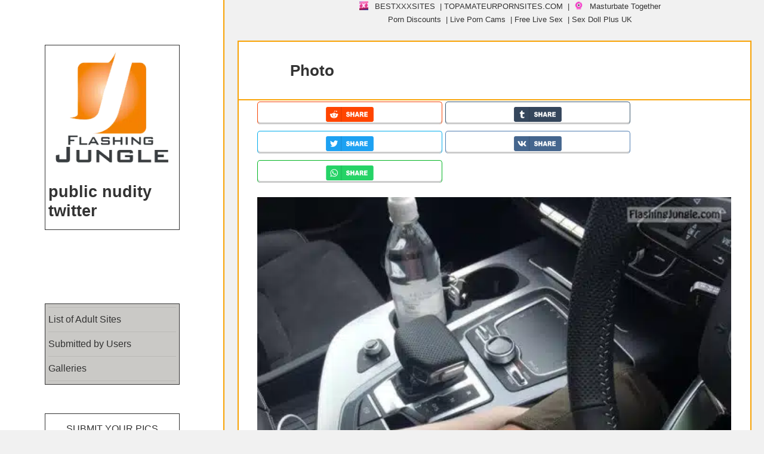

--- FILE ---
content_type: text/html; charset=UTF-8
request_url: https://flashingjungle.com/photo-1845/
body_size: 52943
content:
<!DOCTYPE html>
<html lang="en-US" class="no-js">
<head>
<meta charset="UTF-8">
<meta name="viewport" content="width=device-width">
<link rel="profile" href="https://gmpg.org/xfn/11">
<link rel="pingback" href="https://flashingjungle.com/xmlrpc.php">
<!--[if lt IE 9]>
<script src="https://public.flashingjungle.com/wp-content/themes/twentyfifteen/js/html5.js"></script>
<![endif]-->
<link rel="preload" href="https://public.flashingjungle.com/exhibitionism/-000//1/5ab3c40d2ab8d.jpg" as="image" type="image/jpeg"><link rel="preload" href="https://public.flashingjungle.com/exhibitionism/-000//1/5ab3c40d2ab8d.jpg.webp" as="image" type="image/webp">	<script type="pmdelayedscript" data-cfasync="false" data-no-optimize="1" data-no-defer="1" data-no-minify="1">
(function(html){html.className = html.className.replace(/\bno-js\b/,'js')})(document.documentElement);
//# sourceURL=twentyfifteen_javascript_detection
</script>
<meta name='robots' content='index, follow, max-image-preview:large, max-snippet:-1, max-video-preview:-1' />
<link rel='preconnect' href='https://a.magsrv.com/' >
<link rel='dns-prefetch' href='//a.magsrv.com/'>
<!-- This site is optimized with the Yoast SEO plugin v26.6 - https://yoast.com/wordpress/plugins/seo/ -->
<title>Photo Public Flashing Pics from Google, Tumblr, Pinterest, Facebook, Twitter, Instagram and Snapchat.</title><link rel="preload" href="https://public.flashingjungle.com/exhibitionism/2021/12/cropped-logo-new-white.png.webp" as="image"><style id="perfmatters-used-css">.widget.comments_widget_plus ul.cwp-ul{list-style:none;padding:0;margin:0;}.widget.comments_widget_plus ul.cwp-ul li{padding:5px 0;}.widget.comments_widget_plus ul.cwp-ul li::before{display:none;}body .widget.widgetopts-animate-hide.animated{filter:progid:DXImageTransform.Microsoft.Alpha(Opacity=100);opacity:1;}@media screen and (min-width: 1181px){body .extendedwopts-md-center{text-align:center;}}@media screen and (max-width: 1024px) and (orientation: Portrait){body .extendedwopts-sm-center{text-align:center;}}@media screen and (max-width: 1180px) and (orientation: landscape){body .extendedwopts-sm-center{text-align:center;}}@media screen and (max-width: 767px) and (orientation: landscape){body .extendedwopts-xs-center{text-align:center;}}@media screen and (max-width: 991px) and (orientation: landscape){body .extendedwopts-xs-center{text-align:center;}}.widget.extendedwopts-col{-webkit-box-sizing:border-box;-moz-box-sizing:border-box;box-sizing:border-box;}.widget.extendedwopts-col.col-xs-1,.widget.extendedwopts-col.col-sm-1,.widget.extendedwopts-col.col-md-1,.widget.extendedwopts-col.col-lg-1,.widget.extendedwopts-col.col-xs-2,.widget.extendedwopts-col.col-sm-2,.widget.extendedwopts-col.col-md-2,.widget.extendedwopts-col.col-lg-2,.widget.extendedwopts-col.col-xs-3,.widget.extendedwopts-col.col-sm-3,.widget.extendedwopts-col.col-md-3,.widget.extendedwopts-col.col-lg-3,.widget.extendedwopts-col.col-xs-4,.widget.extendedwopts-col.col-sm-4,.widget.extendedwopts-col.col-md-4,.widget.extendedwopts-col.col-lg-4,.widget.extendedwopts-col.col-xs-5,.widget.extendedwopts-col.col-sm-5,.widget.extendedwopts-col.col-md-5,.widget.extendedwopts-col.col-lg-5,.widget.extendedwopts-col.col-xs-6,.widget.extendedwopts-col.col-sm-6,.widget.extendedwopts-col.col-md-6,.widget.extendedwopts-col.col-lg-6,.widget.extendedwopts-col.col-xs-7,.widget.extendedwopts-col.col-sm-7,.widget.extendedwopts-col.col-md-7,.widget.extendedwopts-col.col-lg-7,.widget.extendedwopts-col.col-xs-8,.widget.extendedwopts-col.col-sm-8,.widget.extendedwopts-col.col-md-8,.widget.extendedwopts-col.col-lg-8,.widget.extendedwopts-col.col-xs-9,.widget.extendedwopts-col.col-sm-9,.widget.extendedwopts-col.col-md-9,.widget.extendedwopts-col.col-lg-9,.widget.extendedwopts-col.col-xs-10,.widget.extendedwopts-col.col-sm-10,.widget.extendedwopts-col.col-md-10,.widget.extendedwopts-col.col-lg-10,.widget.extendedwopts-col.col-xs-11,.widget.extendedwopts-col.col-sm-11,.widget.extendedwopts-col.col-md-11,.widget.extendedwopts-col.col-lg-11,.widget.extendedwopts-col.col-xs-12,.widget.extendedwopts-col.col-sm-12,.widget.extendedwopts-col.col-md-12,.widget.extendedwopts-col.col-lg-12{position:relative;min-height:1px;}.widget.extendedwopts-col.col-xs-1,.widget.extendedwopts-col.col-xs-2,.widget.extendedwopts-col.col-xs-3,.widget.extendedwopts-col.col-xs-4,.widget.extendedwopts-col.col-xs-5,.widget.extendedwopts-col.col-xs-6,.widget.extendedwopts-col.col-xs-7,.widget.extendedwopts-col.col-xs-8,.widget.extendedwopts-col.col-xs-9,.widget.extendedwopts-col.col-xs-10,.widget.extendedwopts-col.col-xs-11,.widget.extendedwopts-col.col-xs-12{float:left;}.widget.extendedwopts-col.col-xs-12{width:100%;}@media screen and (max-width: 768px) and (min-width: 737px){.widget.extendedwopts-col.col-sm-1,.widget.extendedwopts-col.col-sm-2,.widget.extendedwopts-col.col-sm-3,.widget.extendedwopts-col.col-sm-4,.widget.extendedwopts-col.col-sm-5,.widget.extendedwopts-col.col-sm-6,.widget.extendedwopts-col.col-sm-7,.widget.extendedwopts-col.col-sm-8,.widget.extendedwopts-col.col-sm-9,.widget.extendedwopts-col.col-sm-10,.widget.extendedwopts-col.col-sm-11,.widget.extendedwopts-col.col-sm-12{float:left;}.widget.extendedwopts-col.col-sm-12{width:100%;}}@media (min-width: 769px){.widget.extendedwopts-col.col-md-1,.widget.extendedwopts-col.col-md-2,.widget.extendedwopts-col.col-md-3,.widget.extendedwopts-col.col-md-4,.widget.extendedwopts-col.col-md-5,.widget.extendedwopts-col.col-md-6,.widget.extendedwopts-col.col-md-7,.widget.extendedwopts-col.col-md-8,.widget.extendedwopts-col.col-md-9,.widget.extendedwopts-col.col-md-10,.widget.extendedwopts-col.col-md-11,.widget.extendedwopts-col.col-md-12{float:left;}.widget.extendedwopts-col.col-md-12{width:100%;}}@media screen and (max-width: 479px){body .extendedwopts-xs-center{text-align:center;}}.animated{-webkit-animation-duration:1s;animation-duration:1s;-webkit-animation-fill-mode:both;animation-fill-mode:both;}.animated.infinite{-webkit-animation-iteration-count:infinite;animation-iteration-count:infinite;}.animated.hinge{-webkit-animation-duration:2s;animation-duration:2s;}.animated.bounceIn,.animated.bounceOut,.animated.flipOutX,.animated.flipOutY{-webkit-animation-duration:.75s;animation-duration:.75s;}@-webkit-keyframes bounce{0%,20%,53%,80%,to{-webkit-animation-timing-function:cubic-bezier(.215,.61,.355,1);animation-timing-function:cubic-bezier(.215,.61,.355,1);-webkit-transform:translateZ(0);transform:translateZ(0);}40%,43%{-webkit-transform:translate3d(0,-30px,0);transform:translate3d(0,-30px,0);}40%,43%,70%{-webkit-animation-timing-function:cubic-bezier(.755,.05,.855,.06);animation-timing-function:cubic-bezier(.755,.05,.855,.06);}70%{-webkit-transform:translate3d(0,-15px,0);transform:translate3d(0,-15px,0);}90%{-webkit-transform:translate3d(0,-4px,0);transform:translate3d(0,-4px,0);}}@keyframes bounce{0%,20%,53%,80%,to{-webkit-animation-timing-function:cubic-bezier(.215,.61,.355,1);animation-timing-function:cubic-bezier(.215,.61,.355,1);-webkit-transform:translateZ(0);transform:translateZ(0);}40%,43%{-webkit-transform:translate3d(0,-30px,0);transform:translate3d(0,-30px,0);}40%,43%,70%{-webkit-animation-timing-function:cubic-bezier(.755,.05,.855,.06);animation-timing-function:cubic-bezier(.755,.05,.855,.06);}70%{-webkit-transform:translate3d(0,-15px,0);transform:translate3d(0,-15px,0);}90%{-webkit-transform:translate3d(0,-4px,0);transform:translate3d(0,-4px,0);}}@-webkit-keyframes flash{0%,50%,to{opacity:1;}25%,75%{opacity:0;}}@keyframes flash{0%,50%,to{opacity:1;}25%,75%{opacity:0;}}@-webkit-keyframes pulse{0%{-webkit-transform:scaleX(1);transform:scaleX(1);}50%{-webkit-transform:scale3d(1.05,1.05,1.05);transform:scale3d(1.05,1.05,1.05);}to{-webkit-transform:scaleX(1);transform:scaleX(1);}}@keyframes pulse{0%{-webkit-transform:scaleX(1);transform:scaleX(1);}50%{-webkit-transform:scale3d(1.05,1.05,1.05);transform:scale3d(1.05,1.05,1.05);}to{-webkit-transform:scaleX(1);transform:scaleX(1);}}@-webkit-keyframes rubberBand{0%{-webkit-transform:scaleX(1);transform:scaleX(1);}30%{-webkit-transform:scale3d(1.25,.75,1);transform:scale3d(1.25,.75,1);}40%{-webkit-transform:scale3d(.75,1.25,1);transform:scale3d(.75,1.25,1);}50%{-webkit-transform:scale3d(1.15,.85,1);transform:scale3d(1.15,.85,1);}65%{-webkit-transform:scale3d(.95,1.05,1);transform:scale3d(.95,1.05,1);}75%{-webkit-transform:scale3d(1.05,.95,1);transform:scale3d(1.05,.95,1);}to{-webkit-transform:scaleX(1);transform:scaleX(1);}}@keyframes rubberBand{0%{-webkit-transform:scaleX(1);transform:scaleX(1);}30%{-webkit-transform:scale3d(1.25,.75,1);transform:scale3d(1.25,.75,1);}40%{-webkit-transform:scale3d(.75,1.25,1);transform:scale3d(.75,1.25,1);}50%{-webkit-transform:scale3d(1.15,.85,1);transform:scale3d(1.15,.85,1);}65%{-webkit-transform:scale3d(.95,1.05,1);transform:scale3d(.95,1.05,1);}75%{-webkit-transform:scale3d(1.05,.95,1);transform:scale3d(1.05,.95,1);}to{-webkit-transform:scaleX(1);transform:scaleX(1);}}@-webkit-keyframes shake{0%,to{-webkit-transform:translateZ(0);transform:translateZ(0);}10%,30%,50%,70%,90%{-webkit-transform:translate3d(-10px,0,0);transform:translate3d(-10px,0,0);}20%,40%,60%,80%{-webkit-transform:translate3d(10px,0,0);transform:translate3d(10px,0,0);}}@keyframes shake{0%,to{-webkit-transform:translateZ(0);transform:translateZ(0);}10%,30%,50%,70%,90%{-webkit-transform:translate3d(-10px,0,0);transform:translate3d(-10px,0,0);}20%,40%,60%,80%{-webkit-transform:translate3d(10px,0,0);transform:translate3d(10px,0,0);}}@-webkit-keyframes headShake{0%{-webkit-transform:translateX(0);transform:translateX(0);}6.5%{-webkit-transform:translateX(-6px) rotateY(-9deg);transform:translateX(-6px) rotateY(-9deg);}18.5%{-webkit-transform:translateX(5px) rotateY(7deg);transform:translateX(5px) rotateY(7deg);}31.5%{-webkit-transform:translateX(-3px) rotateY(-5deg);transform:translateX(-3px) rotateY(-5deg);}43.5%{-webkit-transform:translateX(2px) rotateY(3deg);transform:translateX(2px) rotateY(3deg);}50%{-webkit-transform:translateX(0);transform:translateX(0);}}@keyframes headShake{0%{-webkit-transform:translateX(0);transform:translateX(0);}6.5%{-webkit-transform:translateX(-6px) rotateY(-9deg);transform:translateX(-6px) rotateY(-9deg);}18.5%{-webkit-transform:translateX(5px) rotateY(7deg);transform:translateX(5px) rotateY(7deg);}31.5%{-webkit-transform:translateX(-3px) rotateY(-5deg);transform:translateX(-3px) rotateY(-5deg);}43.5%{-webkit-transform:translateX(2px) rotateY(3deg);transform:translateX(2px) rotateY(3deg);}50%{-webkit-transform:translateX(0);transform:translateX(0);}}@-webkit-keyframes swing{20%{-webkit-transform:rotate(15deg);transform:rotate(15deg);}40%{-webkit-transform:rotate(-10deg);transform:rotate(-10deg);}60%{-webkit-transform:rotate(5deg);transform:rotate(5deg);}80%{-webkit-transform:rotate(-5deg);transform:rotate(-5deg);}to{-webkit-transform:rotate(0deg);transform:rotate(0deg);}}@keyframes swing{20%{-webkit-transform:rotate(15deg);transform:rotate(15deg);}40%{-webkit-transform:rotate(-10deg);transform:rotate(-10deg);}60%{-webkit-transform:rotate(5deg);transform:rotate(5deg);}80%{-webkit-transform:rotate(-5deg);transform:rotate(-5deg);}to{-webkit-transform:rotate(0deg);transform:rotate(0deg);}}@-webkit-keyframes tada{0%{-webkit-transform:scaleX(1);transform:scaleX(1);}10%,20%{-webkit-transform:scale3d(.9,.9,.9) rotate(-3deg);transform:scale3d(.9,.9,.9) rotate(-3deg);}30%,50%,70%,90%{-webkit-transform:scale3d(1.1,1.1,1.1) rotate(3deg);transform:scale3d(1.1,1.1,1.1) rotate(3deg);}40%,60%,80%{-webkit-transform:scale3d(1.1,1.1,1.1) rotate(-3deg);transform:scale3d(1.1,1.1,1.1) rotate(-3deg);}to{-webkit-transform:scaleX(1);transform:scaleX(1);}}@keyframes tada{0%{-webkit-transform:scaleX(1);transform:scaleX(1);}10%,20%{-webkit-transform:scale3d(.9,.9,.9) rotate(-3deg);transform:scale3d(.9,.9,.9) rotate(-3deg);}30%,50%,70%,90%{-webkit-transform:scale3d(1.1,1.1,1.1) rotate(3deg);transform:scale3d(1.1,1.1,1.1) rotate(3deg);}40%,60%,80%{-webkit-transform:scale3d(1.1,1.1,1.1) rotate(-3deg);transform:scale3d(1.1,1.1,1.1) rotate(-3deg);}to{-webkit-transform:scaleX(1);transform:scaleX(1);}}@-webkit-keyframes wobble{0%{-webkit-transform:none;transform:none;}15%{-webkit-transform:translate3d(-25%,0,0) rotate(-5deg);transform:translate3d(-25%,0,0) rotate(-5deg);}30%{-webkit-transform:translate3d(20%,0,0) rotate(3deg);transform:translate3d(20%,0,0) rotate(3deg);}45%{-webkit-transform:translate3d(-15%,0,0) rotate(-3deg);transform:translate3d(-15%,0,0) rotate(-3deg);}60%{-webkit-transform:translate3d(10%,0,0) rotate(2deg);transform:translate3d(10%,0,0) rotate(2deg);}75%{-webkit-transform:translate3d(-5%,0,0) rotate(-1deg);transform:translate3d(-5%,0,0) rotate(-1deg);}to{-webkit-transform:none;transform:none;}}@keyframes wobble{0%{-webkit-transform:none;transform:none;}15%{-webkit-transform:translate3d(-25%,0,0) rotate(-5deg);transform:translate3d(-25%,0,0) rotate(-5deg);}30%{-webkit-transform:translate3d(20%,0,0) rotate(3deg);transform:translate3d(20%,0,0) rotate(3deg);}45%{-webkit-transform:translate3d(-15%,0,0) rotate(-3deg);transform:translate3d(-15%,0,0) rotate(-3deg);}60%{-webkit-transform:translate3d(10%,0,0) rotate(2deg);transform:translate3d(10%,0,0) rotate(2deg);}75%{-webkit-transform:translate3d(-5%,0,0) rotate(-1deg);transform:translate3d(-5%,0,0) rotate(-1deg);}to{-webkit-transform:none;transform:none;}}@-webkit-keyframes jello{0%,11.1%,to{-webkit-transform:none;transform:none;}22.2%{-webkit-transform:skewX(-12.5deg) skewY(-12.5deg);transform:skewX(-12.5deg) skewY(-12.5deg);}33.3%{-webkit-transform:skewX(6.25deg) skewY(6.25deg);transform:skewX(6.25deg) skewY(6.25deg);}44.4%{-webkit-transform:skewX(-3.125deg) skewY(-3.125deg);transform:skewX(-3.125deg) skewY(-3.125deg);}55.5%{-webkit-transform:skewX(1.5625deg) skewY(1.5625deg);transform:skewX(1.5625deg) skewY(1.5625deg);}66.6%{-webkit-transform:skewX(-.78125deg) skewY(-.78125deg);transform:skewX(-.78125deg) skewY(-.78125deg);}77.7%{-webkit-transform:skewX(.390625deg) skewY(.390625deg);transform:skewX(.390625deg) skewY(.390625deg);}88.8%{-webkit-transform:skewX(-.1953125deg) skewY(-.1953125deg);transform:skewX(-.1953125deg) skewY(-.1953125deg);}}@keyframes jello{0%,11.1%,to{-webkit-transform:none;transform:none;}22.2%{-webkit-transform:skewX(-12.5deg) skewY(-12.5deg);transform:skewX(-12.5deg) skewY(-12.5deg);}33.3%{-webkit-transform:skewX(6.25deg) skewY(6.25deg);transform:skewX(6.25deg) skewY(6.25deg);}44.4%{-webkit-transform:skewX(-3.125deg) skewY(-3.125deg);transform:skewX(-3.125deg) skewY(-3.125deg);}55.5%{-webkit-transform:skewX(1.5625deg) skewY(1.5625deg);transform:skewX(1.5625deg) skewY(1.5625deg);}66.6%{-webkit-transform:skewX(-.78125deg) skewY(-.78125deg);transform:skewX(-.78125deg) skewY(-.78125deg);}77.7%{-webkit-transform:skewX(.390625deg) skewY(.390625deg);transform:skewX(.390625deg) skewY(.390625deg);}88.8%{-webkit-transform:skewX(-.1953125deg) skewY(-.1953125deg);transform:skewX(-.1953125deg) skewY(-.1953125deg);}}@-webkit-keyframes bounceIn{0%,20%,40%,60%,80%,to{-webkit-animation-timing-function:cubic-bezier(.215,.61,.355,1);animation-timing-function:cubic-bezier(.215,.61,.355,1);}0%{opacity:0;-webkit-transform:scale3d(.3,.3,.3);transform:scale3d(.3,.3,.3);}20%{-webkit-transform:scale3d(1.1,1.1,1.1);transform:scale3d(1.1,1.1,1.1);}40%{-webkit-transform:scale3d(.9,.9,.9);transform:scale3d(.9,.9,.9);}60%{opacity:1;-webkit-transform:scale3d(1.03,1.03,1.03);transform:scale3d(1.03,1.03,1.03);}80%{-webkit-transform:scale3d(.97,.97,.97);transform:scale3d(.97,.97,.97);}to{opacity:1;-webkit-transform:scaleX(1);transform:scaleX(1);}}@keyframes bounceIn{0%,20%,40%,60%,80%,to{-webkit-animation-timing-function:cubic-bezier(.215,.61,.355,1);animation-timing-function:cubic-bezier(.215,.61,.355,1);}0%{opacity:0;-webkit-transform:scale3d(.3,.3,.3);transform:scale3d(.3,.3,.3);}20%{-webkit-transform:scale3d(1.1,1.1,1.1);transform:scale3d(1.1,1.1,1.1);}40%{-webkit-transform:scale3d(.9,.9,.9);transform:scale3d(.9,.9,.9);}60%{opacity:1;-webkit-transform:scale3d(1.03,1.03,1.03);transform:scale3d(1.03,1.03,1.03);}80%{-webkit-transform:scale3d(.97,.97,.97);transform:scale3d(.97,.97,.97);}to{opacity:1;-webkit-transform:scaleX(1);transform:scaleX(1);}}@-webkit-keyframes bounceInDown{0%,60%,75%,90%,to{-webkit-animation-timing-function:cubic-bezier(.215,.61,.355,1);animation-timing-function:cubic-bezier(.215,.61,.355,1);}0%{opacity:0;-webkit-transform:translate3d(0,-3000px,0);transform:translate3d(0,-3000px,0);}60%{opacity:1;-webkit-transform:translate3d(0,25px,0);transform:translate3d(0,25px,0);}75%{-webkit-transform:translate3d(0,-10px,0);transform:translate3d(0,-10px,0);}90%{-webkit-transform:translate3d(0,5px,0);transform:translate3d(0,5px,0);}to{-webkit-transform:none;transform:none;}}@keyframes bounceInDown{0%,60%,75%,90%,to{-webkit-animation-timing-function:cubic-bezier(.215,.61,.355,1);animation-timing-function:cubic-bezier(.215,.61,.355,1);}0%{opacity:0;-webkit-transform:translate3d(0,-3000px,0);transform:translate3d(0,-3000px,0);}60%{opacity:1;-webkit-transform:translate3d(0,25px,0);transform:translate3d(0,25px,0);}75%{-webkit-transform:translate3d(0,-10px,0);transform:translate3d(0,-10px,0);}90%{-webkit-transform:translate3d(0,5px,0);transform:translate3d(0,5px,0);}to{-webkit-transform:none;transform:none;}}@-webkit-keyframes bounceInLeft{0%,60%,75%,90%,to{-webkit-animation-timing-function:cubic-bezier(.215,.61,.355,1);animation-timing-function:cubic-bezier(.215,.61,.355,1);}0%{opacity:0;-webkit-transform:translate3d(-3000px,0,0);transform:translate3d(-3000px,0,0);}60%{opacity:1;-webkit-transform:translate3d(25px,0,0);transform:translate3d(25px,0,0);}75%{-webkit-transform:translate3d(-10px,0,0);transform:translate3d(-10px,0,0);}90%{-webkit-transform:translate3d(5px,0,0);transform:translate3d(5px,0,0);}to{-webkit-transform:none;transform:none;}}@keyframes bounceInLeft{0%,60%,75%,90%,to{-webkit-animation-timing-function:cubic-bezier(.215,.61,.355,1);animation-timing-function:cubic-bezier(.215,.61,.355,1);}0%{opacity:0;-webkit-transform:translate3d(-3000px,0,0);transform:translate3d(-3000px,0,0);}60%{opacity:1;-webkit-transform:translate3d(25px,0,0);transform:translate3d(25px,0,0);}75%{-webkit-transform:translate3d(-10px,0,0);transform:translate3d(-10px,0,0);}90%{-webkit-transform:translate3d(5px,0,0);transform:translate3d(5px,0,0);}to{-webkit-transform:none;transform:none;}}@-webkit-keyframes bounceInRight{0%,60%,75%,90%,to{-webkit-animation-timing-function:cubic-bezier(.215,.61,.355,1);animation-timing-function:cubic-bezier(.215,.61,.355,1);}0%{opacity:0;-webkit-transform:translate3d(3000px,0,0);transform:translate3d(3000px,0,0);}60%{opacity:1;-webkit-transform:translate3d(-25px,0,0);transform:translate3d(-25px,0,0);}75%{-webkit-transform:translate3d(10px,0,0);transform:translate3d(10px,0,0);}90%{-webkit-transform:translate3d(-5px,0,0);transform:translate3d(-5px,0,0);}to{-webkit-transform:none;transform:none;}}@keyframes bounceInRight{0%,60%,75%,90%,to{-webkit-animation-timing-function:cubic-bezier(.215,.61,.355,1);animation-timing-function:cubic-bezier(.215,.61,.355,1);}0%{opacity:0;-webkit-transform:translate3d(3000px,0,0);transform:translate3d(3000px,0,0);}60%{opacity:1;-webkit-transform:translate3d(-25px,0,0);transform:translate3d(-25px,0,0);}75%{-webkit-transform:translate3d(10px,0,0);transform:translate3d(10px,0,0);}90%{-webkit-transform:translate3d(-5px,0,0);transform:translate3d(-5px,0,0);}to{-webkit-transform:none;transform:none;}}@-webkit-keyframes bounceInUp{0%,60%,75%,90%,to{-webkit-animation-timing-function:cubic-bezier(.215,.61,.355,1);animation-timing-function:cubic-bezier(.215,.61,.355,1);}0%{opacity:0;-webkit-transform:translate3d(0,3000px,0);transform:translate3d(0,3000px,0);}60%{opacity:1;-webkit-transform:translate3d(0,-20px,0);transform:translate3d(0,-20px,0);}75%{-webkit-transform:translate3d(0,10px,0);transform:translate3d(0,10px,0);}90%{-webkit-transform:translate3d(0,-5px,0);transform:translate3d(0,-5px,0);}to{-webkit-transform:translateZ(0);transform:translateZ(0);}}@keyframes bounceInUp{0%,60%,75%,90%,to{-webkit-animation-timing-function:cubic-bezier(.215,.61,.355,1);animation-timing-function:cubic-bezier(.215,.61,.355,1);}0%{opacity:0;-webkit-transform:translate3d(0,3000px,0);transform:translate3d(0,3000px,0);}60%{opacity:1;-webkit-transform:translate3d(0,-20px,0);transform:translate3d(0,-20px,0);}75%{-webkit-transform:translate3d(0,10px,0);transform:translate3d(0,10px,0);}90%{-webkit-transform:translate3d(0,-5px,0);transform:translate3d(0,-5px,0);}to{-webkit-transform:translateZ(0);transform:translateZ(0);}}@-webkit-keyframes bounceOut{20%{-webkit-transform:scale3d(.9,.9,.9);transform:scale3d(.9,.9,.9);}50%,55%{opacity:1;-webkit-transform:scale3d(1.1,1.1,1.1);transform:scale3d(1.1,1.1,1.1);}to{opacity:0;-webkit-transform:scale3d(.3,.3,.3);transform:scale3d(.3,.3,.3);}}@keyframes bounceOut{20%{-webkit-transform:scale3d(.9,.9,.9);transform:scale3d(.9,.9,.9);}50%,55%{opacity:1;-webkit-transform:scale3d(1.1,1.1,1.1);transform:scale3d(1.1,1.1,1.1);}to{opacity:0;-webkit-transform:scale3d(.3,.3,.3);transform:scale3d(.3,.3,.3);}}@-webkit-keyframes bounceOutDown{20%{-webkit-transform:translate3d(0,10px,0);transform:translate3d(0,10px,0);}40%,45%{opacity:1;-webkit-transform:translate3d(0,-20px,0);transform:translate3d(0,-20px,0);}to{opacity:0;-webkit-transform:translate3d(0,2000px,0);transform:translate3d(0,2000px,0);}}@keyframes bounceOutDown{20%{-webkit-transform:translate3d(0,10px,0);transform:translate3d(0,10px,0);}40%,45%{opacity:1;-webkit-transform:translate3d(0,-20px,0);transform:translate3d(0,-20px,0);}to{opacity:0;-webkit-transform:translate3d(0,2000px,0);transform:translate3d(0,2000px,0);}}@-webkit-keyframes bounceOutLeft{20%{opacity:1;-webkit-transform:translate3d(20px,0,0);transform:translate3d(20px,0,0);}to{opacity:0;-webkit-transform:translate3d(-2000px,0,0);transform:translate3d(-2000px,0,0);}}@keyframes bounceOutLeft{20%{opacity:1;-webkit-transform:translate3d(20px,0,0);transform:translate3d(20px,0,0);}to{opacity:0;-webkit-transform:translate3d(-2000px,0,0);transform:translate3d(-2000px,0,0);}}@-webkit-keyframes bounceOutRight{20%{opacity:1;-webkit-transform:translate3d(-20px,0,0);transform:translate3d(-20px,0,0);}to{opacity:0;-webkit-transform:translate3d(2000px,0,0);transform:translate3d(2000px,0,0);}}@keyframes bounceOutRight{20%{opacity:1;-webkit-transform:translate3d(-20px,0,0);transform:translate3d(-20px,0,0);}to{opacity:0;-webkit-transform:translate3d(2000px,0,0);transform:translate3d(2000px,0,0);}}@-webkit-keyframes bounceOutUp{20%{-webkit-transform:translate3d(0,-10px,0);transform:translate3d(0,-10px,0);}40%,45%{opacity:1;-webkit-transform:translate3d(0,20px,0);transform:translate3d(0,20px,0);}to{opacity:0;-webkit-transform:translate3d(0,-2000px,0);transform:translate3d(0,-2000px,0);}}@keyframes bounceOutUp{20%{-webkit-transform:translate3d(0,-10px,0);transform:translate3d(0,-10px,0);}40%,45%{opacity:1;-webkit-transform:translate3d(0,20px,0);transform:translate3d(0,20px,0);}to{opacity:0;-webkit-transform:translate3d(0,-2000px,0);transform:translate3d(0,-2000px,0);}}@-webkit-keyframes fadeIn{0%{opacity:0;}to{opacity:1;}}@keyframes fadeIn{0%{opacity:0;}to{opacity:1;}}@-webkit-keyframes fadeInDown{0%{opacity:0;-webkit-transform:translate3d(0,-100%,0);transform:translate3d(0,-100%,0);}to{opacity:1;-webkit-transform:none;transform:none;}}@keyframes fadeInDown{0%{opacity:0;-webkit-transform:translate3d(0,-100%,0);transform:translate3d(0,-100%,0);}to{opacity:1;-webkit-transform:none;transform:none;}}@-webkit-keyframes fadeInDownBig{0%{opacity:0;-webkit-transform:translate3d(0,-2000px,0);transform:translate3d(0,-2000px,0);}to{opacity:1;-webkit-transform:none;transform:none;}}@keyframes fadeInDownBig{0%{opacity:0;-webkit-transform:translate3d(0,-2000px,0);transform:translate3d(0,-2000px,0);}to{opacity:1;-webkit-transform:none;transform:none;}}@-webkit-keyframes fadeInLeft{0%{opacity:0;-webkit-transform:translate3d(-100%,0,0);transform:translate3d(-100%,0,0);}to{opacity:1;-webkit-transform:none;transform:none;}}@keyframes fadeInLeft{0%{opacity:0;-webkit-transform:translate3d(-100%,0,0);transform:translate3d(-100%,0,0);}to{opacity:1;-webkit-transform:none;transform:none;}}@-webkit-keyframes fadeInLeftBig{0%{opacity:0;-webkit-transform:translate3d(-2000px,0,0);transform:translate3d(-2000px,0,0);}to{opacity:1;-webkit-transform:none;transform:none;}}@keyframes fadeInLeftBig{0%{opacity:0;-webkit-transform:translate3d(-2000px,0,0);transform:translate3d(-2000px,0,0);}to{opacity:1;-webkit-transform:none;transform:none;}}@-webkit-keyframes fadeInRight{0%{opacity:0;-webkit-transform:translate3d(100%,0,0);transform:translate3d(100%,0,0);}to{opacity:1;-webkit-transform:none;transform:none;}}@keyframes fadeInRight{0%{opacity:0;-webkit-transform:translate3d(100%,0,0);transform:translate3d(100%,0,0);}to{opacity:1;-webkit-transform:none;transform:none;}}@-webkit-keyframes fadeInRightBig{0%{opacity:0;-webkit-transform:translate3d(2000px,0,0);transform:translate3d(2000px,0,0);}to{opacity:1;-webkit-transform:none;transform:none;}}@keyframes fadeInRightBig{0%{opacity:0;-webkit-transform:translate3d(2000px,0,0);transform:translate3d(2000px,0,0);}to{opacity:1;-webkit-transform:none;transform:none;}}@-webkit-keyframes fadeInUp{0%{opacity:0;-webkit-transform:translate3d(0,100%,0);transform:translate3d(0,100%,0);}to{opacity:1;-webkit-transform:none;transform:none;}}@keyframes fadeInUp{0%{opacity:0;-webkit-transform:translate3d(0,100%,0);transform:translate3d(0,100%,0);}to{opacity:1;-webkit-transform:none;transform:none;}}@-webkit-keyframes fadeInUpBig{0%{opacity:0;-webkit-transform:translate3d(0,2000px,0);transform:translate3d(0,2000px,0);}to{opacity:1;-webkit-transform:none;transform:none;}}@keyframes fadeInUpBig{0%{opacity:0;-webkit-transform:translate3d(0,2000px,0);transform:translate3d(0,2000px,0);}to{opacity:1;-webkit-transform:none;transform:none;}}@-webkit-keyframes fadeOut{0%{opacity:1;}to{opacity:0;}}@keyframes fadeOut{0%{opacity:1;}to{opacity:0;}}@-webkit-keyframes fadeOutDown{0%{opacity:1;}to{opacity:0;-webkit-transform:translate3d(0,100%,0);transform:translate3d(0,100%,0);}}@keyframes fadeOutDown{0%{opacity:1;}to{opacity:0;-webkit-transform:translate3d(0,100%,0);transform:translate3d(0,100%,0);}}@-webkit-keyframes fadeOutDownBig{0%{opacity:1;}to{opacity:0;-webkit-transform:translate3d(0,2000px,0);transform:translate3d(0,2000px,0);}}@keyframes fadeOutDownBig{0%{opacity:1;}to{opacity:0;-webkit-transform:translate3d(0,2000px,0);transform:translate3d(0,2000px,0);}}@-webkit-keyframes fadeOutLeft{0%{opacity:1;}to{opacity:0;-webkit-transform:translate3d(-100%,0,0);transform:translate3d(-100%,0,0);}}@keyframes fadeOutLeft{0%{opacity:1;}to{opacity:0;-webkit-transform:translate3d(-100%,0,0);transform:translate3d(-100%,0,0);}}@-webkit-keyframes fadeOutLeftBig{0%{opacity:1;}to{opacity:0;-webkit-transform:translate3d(-2000px,0,0);transform:translate3d(-2000px,0,0);}}@keyframes fadeOutLeftBig{0%{opacity:1;}to{opacity:0;-webkit-transform:translate3d(-2000px,0,0);transform:translate3d(-2000px,0,0);}}@-webkit-keyframes fadeOutRight{0%{opacity:1;}to{opacity:0;-webkit-transform:translate3d(100%,0,0);transform:translate3d(100%,0,0);}}@keyframes fadeOutRight{0%{opacity:1;}to{opacity:0;-webkit-transform:translate3d(100%,0,0);transform:translate3d(100%,0,0);}}@-webkit-keyframes fadeOutRightBig{0%{opacity:1;}to{opacity:0;-webkit-transform:translate3d(2000px,0,0);transform:translate3d(2000px,0,0);}}@keyframes fadeOutRightBig{0%{opacity:1;}to{opacity:0;-webkit-transform:translate3d(2000px,0,0);transform:translate3d(2000px,0,0);}}@-webkit-keyframes fadeOutUp{0%{opacity:1;}to{opacity:0;-webkit-transform:translate3d(0,-100%,0);transform:translate3d(0,-100%,0);}}@keyframes fadeOutUp{0%{opacity:1;}to{opacity:0;-webkit-transform:translate3d(0,-100%,0);transform:translate3d(0,-100%,0);}}@-webkit-keyframes fadeOutUpBig{0%{opacity:1;}to{opacity:0;-webkit-transform:translate3d(0,-2000px,0);transform:translate3d(0,-2000px,0);}}@keyframes fadeOutUpBig{0%{opacity:1;}to{opacity:0;-webkit-transform:translate3d(0,-2000px,0);transform:translate3d(0,-2000px,0);}}@-webkit-keyframes flip{0%{-webkit-transform:perspective(400px) rotateY(-1turn);transform:perspective(400px) rotateY(-1turn);}0%,40%{-webkit-animation-timing-function:ease-out;animation-timing-function:ease-out;}40%{-webkit-transform:perspective(400px) translateZ(150px) rotateY(-190deg);transform:perspective(400px) translateZ(150px) rotateY(-190deg);}50%{-webkit-transform:perspective(400px) translateZ(150px) rotateY(-170deg);transform:perspective(400px) translateZ(150px) rotateY(-170deg);}50%,80%{-webkit-animation-timing-function:ease-in;animation-timing-function:ease-in;}80%{-webkit-transform:perspective(400px) scale3d(.95,.95,.95);transform:perspective(400px) scale3d(.95,.95,.95);}to{-webkit-transform:perspective(400px);transform:perspective(400px);-webkit-animation-timing-function:ease-in;animation-timing-function:ease-in;}}@keyframes flip{0%{-webkit-transform:perspective(400px) rotateY(-1turn);transform:perspective(400px) rotateY(-1turn);}0%,40%{-webkit-animation-timing-function:ease-out;animation-timing-function:ease-out;}40%{-webkit-transform:perspective(400px) translateZ(150px) rotateY(-190deg);transform:perspective(400px) translateZ(150px) rotateY(-190deg);}50%{-webkit-transform:perspective(400px) translateZ(150px) rotateY(-170deg);transform:perspective(400px) translateZ(150px) rotateY(-170deg);}50%,80%{-webkit-animation-timing-function:ease-in;animation-timing-function:ease-in;}80%{-webkit-transform:perspective(400px) scale3d(.95,.95,.95);transform:perspective(400px) scale3d(.95,.95,.95);}to{-webkit-transform:perspective(400px);transform:perspective(400px);-webkit-animation-timing-function:ease-in;animation-timing-function:ease-in;}}.animated.flip{-webkit-backface-visibility:visible;backface-visibility:visible;-webkit-animation-name:flip;animation-name:flip;}@-webkit-keyframes flipInX{0%{-webkit-transform:perspective(400px) rotateX(90deg);transform:perspective(400px) rotateX(90deg);opacity:0;}0%,40%{-webkit-animation-timing-function:ease-in;animation-timing-function:ease-in;}40%{-webkit-transform:perspective(400px) rotateX(-20deg);transform:perspective(400px) rotateX(-20deg);}60%{-webkit-transform:perspective(400px) rotateX(10deg);transform:perspective(400px) rotateX(10deg);opacity:1;}80%{-webkit-transform:perspective(400px) rotateX(-5deg);transform:perspective(400px) rotateX(-5deg);}to{-webkit-transform:perspective(400px);transform:perspective(400px);}}@keyframes flipInX{0%{-webkit-transform:perspective(400px) rotateX(90deg);transform:perspective(400px) rotateX(90deg);opacity:0;}0%,40%{-webkit-animation-timing-function:ease-in;animation-timing-function:ease-in;}40%{-webkit-transform:perspective(400px) rotateX(-20deg);transform:perspective(400px) rotateX(-20deg);}60%{-webkit-transform:perspective(400px) rotateX(10deg);transform:perspective(400px) rotateX(10deg);opacity:1;}80%{-webkit-transform:perspective(400px) rotateX(-5deg);transform:perspective(400px) rotateX(-5deg);}to{-webkit-transform:perspective(400px);transform:perspective(400px);}}@-webkit-keyframes flipInY{0%{-webkit-transform:perspective(400px) rotateY(90deg);transform:perspective(400px) rotateY(90deg);opacity:0;}0%,40%{-webkit-animation-timing-function:ease-in;animation-timing-function:ease-in;}40%{-webkit-transform:perspective(400px) rotateY(-20deg);transform:perspective(400px) rotateY(-20deg);}60%{-webkit-transform:perspective(400px) rotateY(10deg);transform:perspective(400px) rotateY(10deg);opacity:1;}80%{-webkit-transform:perspective(400px) rotateY(-5deg);transform:perspective(400px) rotateY(-5deg);}to{-webkit-transform:perspective(400px);transform:perspective(400px);}}@keyframes flipInY{0%{-webkit-transform:perspective(400px) rotateY(90deg);transform:perspective(400px) rotateY(90deg);opacity:0;}0%,40%{-webkit-animation-timing-function:ease-in;animation-timing-function:ease-in;}40%{-webkit-transform:perspective(400px) rotateY(-20deg);transform:perspective(400px) rotateY(-20deg);}60%{-webkit-transform:perspective(400px) rotateY(10deg);transform:perspective(400px) rotateY(10deg);opacity:1;}80%{-webkit-transform:perspective(400px) rotateY(-5deg);transform:perspective(400px) rotateY(-5deg);}to{-webkit-transform:perspective(400px);transform:perspective(400px);}}@-webkit-keyframes flipOutX{0%{-webkit-transform:perspective(400px);transform:perspective(400px);}30%{-webkit-transform:perspective(400px) rotateX(-20deg);transform:perspective(400px) rotateX(-20deg);opacity:1;}to{-webkit-transform:perspective(400px) rotateX(90deg);transform:perspective(400px) rotateX(90deg);opacity:0;}}@keyframes flipOutX{0%{-webkit-transform:perspective(400px);transform:perspective(400px);}30%{-webkit-transform:perspective(400px) rotateX(-20deg);transform:perspective(400px) rotateX(-20deg);opacity:1;}to{-webkit-transform:perspective(400px) rotateX(90deg);transform:perspective(400px) rotateX(90deg);opacity:0;}}@-webkit-keyframes flipOutY{0%{-webkit-transform:perspective(400px);transform:perspective(400px);}30%{-webkit-transform:perspective(400px) rotateY(-15deg);transform:perspective(400px) rotateY(-15deg);opacity:1;}to{-webkit-transform:perspective(400px) rotateY(90deg);transform:perspective(400px) rotateY(90deg);opacity:0;}}@keyframes flipOutY{0%{-webkit-transform:perspective(400px);transform:perspective(400px);}30%{-webkit-transform:perspective(400px) rotateY(-15deg);transform:perspective(400px) rotateY(-15deg);opacity:1;}to{-webkit-transform:perspective(400px) rotateY(90deg);transform:perspective(400px) rotateY(90deg);opacity:0;}}@-webkit-keyframes lightSpeedIn{0%{-webkit-transform:translate3d(100%,0,0) skewX(-30deg);transform:translate3d(100%,0,0) skewX(-30deg);opacity:0;}60%{-webkit-transform:skewX(20deg);transform:skewX(20deg);}60%,80%{opacity:1;}80%{-webkit-transform:skewX(-5deg);transform:skewX(-5deg);}to{-webkit-transform:none;transform:none;opacity:1;}}@keyframes lightSpeedIn{0%{-webkit-transform:translate3d(100%,0,0) skewX(-30deg);transform:translate3d(100%,0,0) skewX(-30deg);opacity:0;}60%{-webkit-transform:skewX(20deg);transform:skewX(20deg);}60%,80%{opacity:1;}80%{-webkit-transform:skewX(-5deg);transform:skewX(-5deg);}to{-webkit-transform:none;transform:none;opacity:1;}}@-webkit-keyframes lightSpeedOut{0%{opacity:1;}to{-webkit-transform:translate3d(100%,0,0) skewX(30deg);transform:translate3d(100%,0,0) skewX(30deg);opacity:0;}}@keyframes lightSpeedOut{0%{opacity:1;}to{-webkit-transform:translate3d(100%,0,0) skewX(30deg);transform:translate3d(100%,0,0) skewX(30deg);opacity:0;}}@-webkit-keyframes rotateIn{0%{transform-origin:center;-webkit-transform:rotate(-200deg);transform:rotate(-200deg);opacity:0;}0%,to{-webkit-transform-origin:center;}to{transform-origin:center;-webkit-transform:none;transform:none;opacity:1;}}@keyframes rotateIn{0%{transform-origin:center;-webkit-transform:rotate(-200deg);transform:rotate(-200deg);opacity:0;}0%,to{-webkit-transform-origin:center;}to{transform-origin:center;-webkit-transform:none;transform:none;opacity:1;}}@-webkit-keyframes rotateInDownLeft{0%{transform-origin:left bottom;-webkit-transform:rotate(-45deg);transform:rotate(-45deg);opacity:0;}0%,to{-webkit-transform-origin:left bottom;}to{transform-origin:left bottom;-webkit-transform:none;transform:none;opacity:1;}}@keyframes rotateInDownLeft{0%{transform-origin:left bottom;-webkit-transform:rotate(-45deg);transform:rotate(-45deg);opacity:0;}0%,to{-webkit-transform-origin:left bottom;}to{transform-origin:left bottom;-webkit-transform:none;transform:none;opacity:1;}}@-webkit-keyframes rotateInDownRight{0%{transform-origin:right bottom;-webkit-transform:rotate(45deg);transform:rotate(45deg);opacity:0;}0%,to{-webkit-transform-origin:right bottom;}to{transform-origin:right bottom;-webkit-transform:none;transform:none;opacity:1;}}@keyframes rotateInDownRight{0%{transform-origin:right bottom;-webkit-transform:rotate(45deg);transform:rotate(45deg);opacity:0;}0%,to{-webkit-transform-origin:right bottom;}to{transform-origin:right bottom;-webkit-transform:none;transform:none;opacity:1;}}@-webkit-keyframes rotateInUpLeft{0%{transform-origin:left bottom;-webkit-transform:rotate(45deg);transform:rotate(45deg);opacity:0;}0%,to{-webkit-transform-origin:left bottom;}to{transform-origin:left bottom;-webkit-transform:none;transform:none;opacity:1;}}@keyframes rotateInUpLeft{0%{transform-origin:left bottom;-webkit-transform:rotate(45deg);transform:rotate(45deg);opacity:0;}0%,to{-webkit-transform-origin:left bottom;}to{transform-origin:left bottom;-webkit-transform:none;transform:none;opacity:1;}}@-webkit-keyframes rotateInUpRight{0%{transform-origin:right bottom;-webkit-transform:rotate(-90deg);transform:rotate(-90deg);opacity:0;}0%,to{-webkit-transform-origin:right bottom;}to{transform-origin:right bottom;-webkit-transform:none;transform:none;opacity:1;}}@keyframes rotateInUpRight{0%{transform-origin:right bottom;-webkit-transform:rotate(-90deg);transform:rotate(-90deg);opacity:0;}0%,to{-webkit-transform-origin:right bottom;}to{transform-origin:right bottom;-webkit-transform:none;transform:none;opacity:1;}}@-webkit-keyframes rotateOut{0%{transform-origin:center;opacity:1;}0%,to{-webkit-transform-origin:center;}to{transform-origin:center;-webkit-transform:rotate(200deg);transform:rotate(200deg);opacity:0;}}@keyframes rotateOut{0%{transform-origin:center;opacity:1;}0%,to{-webkit-transform-origin:center;}to{transform-origin:center;-webkit-transform:rotate(200deg);transform:rotate(200deg);opacity:0;}}@-webkit-keyframes rotateOutDownLeft{0%{transform-origin:left bottom;opacity:1;}0%,to{-webkit-transform-origin:left bottom;}to{transform-origin:left bottom;-webkit-transform:rotate(45deg);transform:rotate(45deg);opacity:0;}}@keyframes rotateOutDownLeft{0%{transform-origin:left bottom;opacity:1;}0%,to{-webkit-transform-origin:left bottom;}to{transform-origin:left bottom;-webkit-transform:rotate(45deg);transform:rotate(45deg);opacity:0;}}@-webkit-keyframes rotateOutDownRight{0%{transform-origin:right bottom;opacity:1;}0%,to{-webkit-transform-origin:right bottom;}to{transform-origin:right bottom;-webkit-transform:rotate(-45deg);transform:rotate(-45deg);opacity:0;}}@keyframes rotateOutDownRight{0%{transform-origin:right bottom;opacity:1;}0%,to{-webkit-transform-origin:right bottom;}to{transform-origin:right bottom;-webkit-transform:rotate(-45deg);transform:rotate(-45deg);opacity:0;}}@-webkit-keyframes rotateOutUpLeft{0%{transform-origin:left bottom;opacity:1;}0%,to{-webkit-transform-origin:left bottom;}to{transform-origin:left bottom;-webkit-transform:rotate(-45deg);transform:rotate(-45deg);opacity:0;}}@keyframes rotateOutUpLeft{0%{transform-origin:left bottom;opacity:1;}0%,to{-webkit-transform-origin:left bottom;}to{transform-origin:left bottom;-webkit-transform:rotate(-45deg);transform:rotate(-45deg);opacity:0;}}@-webkit-keyframes rotateOutUpRight{0%{transform-origin:right bottom;opacity:1;}0%,to{-webkit-transform-origin:right bottom;}to{transform-origin:right bottom;-webkit-transform:rotate(90deg);transform:rotate(90deg);opacity:0;}}@keyframes rotateOutUpRight{0%{transform-origin:right bottom;opacity:1;}0%,to{-webkit-transform-origin:right bottom;}to{transform-origin:right bottom;-webkit-transform:rotate(90deg);transform:rotate(90deg);opacity:0;}}@-webkit-keyframes hinge{0%{transform-origin:top left;}0%,20%,60%{-webkit-transform-origin:top left;-webkit-animation-timing-function:ease-in-out;animation-timing-function:ease-in-out;}20%,60%{-webkit-transform:rotate(80deg);transform:rotate(80deg);transform-origin:top left;}40%,80%{-webkit-transform:rotate(60deg);transform:rotate(60deg);-webkit-transform-origin:top left;transform-origin:top left;-webkit-animation-timing-function:ease-in-out;animation-timing-function:ease-in-out;opacity:1;}to{-webkit-transform:translate3d(0,700px,0);transform:translate3d(0,700px,0);opacity:0;}}@keyframes hinge{0%{transform-origin:top left;}0%,20%,60%{-webkit-transform-origin:top left;-webkit-animation-timing-function:ease-in-out;animation-timing-function:ease-in-out;}20%,60%{-webkit-transform:rotate(80deg);transform:rotate(80deg);transform-origin:top left;}40%,80%{-webkit-transform:rotate(60deg);transform:rotate(60deg);-webkit-transform-origin:top left;transform-origin:top left;-webkit-animation-timing-function:ease-in-out;animation-timing-function:ease-in-out;opacity:1;}to{-webkit-transform:translate3d(0,700px,0);transform:translate3d(0,700px,0);opacity:0;}}@-webkit-keyframes rollIn{0%{opacity:0;-webkit-transform:translate3d(-100%,0,0) rotate(-120deg);transform:translate3d(-100%,0,0) rotate(-120deg);}to{opacity:1;-webkit-transform:none;transform:none;}}@keyframes rollIn{0%{opacity:0;-webkit-transform:translate3d(-100%,0,0) rotate(-120deg);transform:translate3d(-100%,0,0) rotate(-120deg);}to{opacity:1;-webkit-transform:none;transform:none;}}@-webkit-keyframes rollOut{0%{opacity:1;}to{opacity:0;-webkit-transform:translate3d(100%,0,0) rotate(120deg);transform:translate3d(100%,0,0) rotate(120deg);}}@keyframes rollOut{0%{opacity:1;}to{opacity:0;-webkit-transform:translate3d(100%,0,0) rotate(120deg);transform:translate3d(100%,0,0) rotate(120deg);}}@-webkit-keyframes zoomIn{0%{opacity:0;-webkit-transform:scale3d(.3,.3,.3);transform:scale3d(.3,.3,.3);}50%{opacity:1;}}@keyframes zoomIn{0%{opacity:0;-webkit-transform:scale3d(.3,.3,.3);transform:scale3d(.3,.3,.3);}50%{opacity:1;}}@-webkit-keyframes zoomInDown{0%{opacity:0;-webkit-transform:scale3d(.1,.1,.1) translate3d(0,-1000px,0);transform:scale3d(.1,.1,.1) translate3d(0,-1000px,0);-webkit-animation-timing-function:cubic-bezier(.55,.055,.675,.19);animation-timing-function:cubic-bezier(.55,.055,.675,.19);}60%{opacity:1;-webkit-transform:scale3d(.475,.475,.475) translate3d(0,60px,0);transform:scale3d(.475,.475,.475) translate3d(0,60px,0);-webkit-animation-timing-function:cubic-bezier(.175,.885,.32,1);animation-timing-function:cubic-bezier(.175,.885,.32,1);}}@keyframes zoomInDown{0%{opacity:0;-webkit-transform:scale3d(.1,.1,.1) translate3d(0,-1000px,0);transform:scale3d(.1,.1,.1) translate3d(0,-1000px,0);-webkit-animation-timing-function:cubic-bezier(.55,.055,.675,.19);animation-timing-function:cubic-bezier(.55,.055,.675,.19);}60%{opacity:1;-webkit-transform:scale3d(.475,.475,.475) translate3d(0,60px,0);transform:scale3d(.475,.475,.475) translate3d(0,60px,0);-webkit-animation-timing-function:cubic-bezier(.175,.885,.32,1);animation-timing-function:cubic-bezier(.175,.885,.32,1);}}@-webkit-keyframes zoomInLeft{0%{opacity:0;-webkit-transform:scale3d(.1,.1,.1) translate3d(-1000px,0,0);transform:scale3d(.1,.1,.1) translate3d(-1000px,0,0);-webkit-animation-timing-function:cubic-bezier(.55,.055,.675,.19);animation-timing-function:cubic-bezier(.55,.055,.675,.19);}60%{opacity:1;-webkit-transform:scale3d(.475,.475,.475) translate3d(10px,0,0);transform:scale3d(.475,.475,.475) translate3d(10px,0,0);-webkit-animation-timing-function:cubic-bezier(.175,.885,.32,1);animation-timing-function:cubic-bezier(.175,.885,.32,1);}}@keyframes zoomInLeft{0%{opacity:0;-webkit-transform:scale3d(.1,.1,.1) translate3d(-1000px,0,0);transform:scale3d(.1,.1,.1) translate3d(-1000px,0,0);-webkit-animation-timing-function:cubic-bezier(.55,.055,.675,.19);animation-timing-function:cubic-bezier(.55,.055,.675,.19);}60%{opacity:1;-webkit-transform:scale3d(.475,.475,.475) translate3d(10px,0,0);transform:scale3d(.475,.475,.475) translate3d(10px,0,0);-webkit-animation-timing-function:cubic-bezier(.175,.885,.32,1);animation-timing-function:cubic-bezier(.175,.885,.32,1);}}@-webkit-keyframes zoomInRight{0%{opacity:0;-webkit-transform:scale3d(.1,.1,.1) translate3d(1000px,0,0);transform:scale3d(.1,.1,.1) translate3d(1000px,0,0);-webkit-animation-timing-function:cubic-bezier(.55,.055,.675,.19);animation-timing-function:cubic-bezier(.55,.055,.675,.19);}60%{opacity:1;-webkit-transform:scale3d(.475,.475,.475) translate3d(-10px,0,0);transform:scale3d(.475,.475,.475) translate3d(-10px,0,0);-webkit-animation-timing-function:cubic-bezier(.175,.885,.32,1);animation-timing-function:cubic-bezier(.175,.885,.32,1);}}@keyframes zoomInRight{0%{opacity:0;-webkit-transform:scale3d(.1,.1,.1) translate3d(1000px,0,0);transform:scale3d(.1,.1,.1) translate3d(1000px,0,0);-webkit-animation-timing-function:cubic-bezier(.55,.055,.675,.19);animation-timing-function:cubic-bezier(.55,.055,.675,.19);}60%{opacity:1;-webkit-transform:scale3d(.475,.475,.475) translate3d(-10px,0,0);transform:scale3d(.475,.475,.475) translate3d(-10px,0,0);-webkit-animation-timing-function:cubic-bezier(.175,.885,.32,1);animation-timing-function:cubic-bezier(.175,.885,.32,1);}}@-webkit-keyframes zoomInUp{0%{opacity:0;-webkit-transform:scale3d(.1,.1,.1) translate3d(0,1000px,0);transform:scale3d(.1,.1,.1) translate3d(0,1000px,0);-webkit-animation-timing-function:cubic-bezier(.55,.055,.675,.19);animation-timing-function:cubic-bezier(.55,.055,.675,.19);}60%{opacity:1;-webkit-transform:scale3d(.475,.475,.475) translate3d(0,-60px,0);transform:scale3d(.475,.475,.475) translate3d(0,-60px,0);-webkit-animation-timing-function:cubic-bezier(.175,.885,.32,1);animation-timing-function:cubic-bezier(.175,.885,.32,1);}}@keyframes zoomInUp{0%{opacity:0;-webkit-transform:scale3d(.1,.1,.1) translate3d(0,1000px,0);transform:scale3d(.1,.1,.1) translate3d(0,1000px,0);-webkit-animation-timing-function:cubic-bezier(.55,.055,.675,.19);animation-timing-function:cubic-bezier(.55,.055,.675,.19);}60%{opacity:1;-webkit-transform:scale3d(.475,.475,.475) translate3d(0,-60px,0);transform:scale3d(.475,.475,.475) translate3d(0,-60px,0);-webkit-animation-timing-function:cubic-bezier(.175,.885,.32,1);animation-timing-function:cubic-bezier(.175,.885,.32,1);}}@-webkit-keyframes zoomOut{0%{opacity:1;}50%{-webkit-transform:scale3d(.3,.3,.3);transform:scale3d(.3,.3,.3);}50%,to{opacity:0;}}@keyframes zoomOut{0%{opacity:1;}50%{-webkit-transform:scale3d(.3,.3,.3);transform:scale3d(.3,.3,.3);}50%,to{opacity:0;}}@-webkit-keyframes zoomOutDown{40%{opacity:1;-webkit-transform:scale3d(.475,.475,.475) translate3d(0,-60px,0);transform:scale3d(.475,.475,.475) translate3d(0,-60px,0);-webkit-animation-timing-function:cubic-bezier(.55,.055,.675,.19);animation-timing-function:cubic-bezier(.55,.055,.675,.19);}to{opacity:0;-webkit-transform:scale3d(.1,.1,.1) translate3d(0,2000px,0);transform:scale3d(.1,.1,.1) translate3d(0,2000px,0);-webkit-transform-origin:center bottom;transform-origin:center bottom;-webkit-animation-timing-function:cubic-bezier(.175,.885,.32,1);animation-timing-function:cubic-bezier(.175,.885,.32,1);}}@keyframes zoomOutDown{40%{opacity:1;-webkit-transform:scale3d(.475,.475,.475) translate3d(0,-60px,0);transform:scale3d(.475,.475,.475) translate3d(0,-60px,0);-webkit-animation-timing-function:cubic-bezier(.55,.055,.675,.19);animation-timing-function:cubic-bezier(.55,.055,.675,.19);}to{opacity:0;-webkit-transform:scale3d(.1,.1,.1) translate3d(0,2000px,0);transform:scale3d(.1,.1,.1) translate3d(0,2000px,0);-webkit-transform-origin:center bottom;transform-origin:center bottom;-webkit-animation-timing-function:cubic-bezier(.175,.885,.32,1);animation-timing-function:cubic-bezier(.175,.885,.32,1);}}@-webkit-keyframes zoomOutLeft{40%{opacity:1;-webkit-transform:scale3d(.475,.475,.475) translate3d(42px,0,0);transform:scale3d(.475,.475,.475) translate3d(42px,0,0);}to{opacity:0;-webkit-transform:scale(.1) translate3d(-2000px,0,0);transform:scale(.1) translate3d(-2000px,0,0);-webkit-transform-origin:left center;transform-origin:left center;}}@keyframes zoomOutLeft{40%{opacity:1;-webkit-transform:scale3d(.475,.475,.475) translate3d(42px,0,0);transform:scale3d(.475,.475,.475) translate3d(42px,0,0);}to{opacity:0;-webkit-transform:scale(.1) translate3d(-2000px,0,0);transform:scale(.1) translate3d(-2000px,0,0);-webkit-transform-origin:left center;transform-origin:left center;}}@-webkit-keyframes zoomOutRight{40%{opacity:1;-webkit-transform:scale3d(.475,.475,.475) translate3d(-42px,0,0);transform:scale3d(.475,.475,.475) translate3d(-42px,0,0);}to{opacity:0;-webkit-transform:scale(.1) translate3d(2000px,0,0);transform:scale(.1) translate3d(2000px,0,0);-webkit-transform-origin:right center;transform-origin:right center;}}@keyframes zoomOutRight{40%{opacity:1;-webkit-transform:scale3d(.475,.475,.475) translate3d(-42px,0,0);transform:scale3d(.475,.475,.475) translate3d(-42px,0,0);}to{opacity:0;-webkit-transform:scale(.1) translate3d(2000px,0,0);transform:scale(.1) translate3d(2000px,0,0);-webkit-transform-origin:right center;transform-origin:right center;}}@-webkit-keyframes zoomOutUp{40%{opacity:1;-webkit-transform:scale3d(.475,.475,.475) translate3d(0,60px,0);transform:scale3d(.475,.475,.475) translate3d(0,60px,0);-webkit-animation-timing-function:cubic-bezier(.55,.055,.675,.19);animation-timing-function:cubic-bezier(.55,.055,.675,.19);}to{opacity:0;-webkit-transform:scale3d(.1,.1,.1) translate3d(0,-2000px,0);transform:scale3d(.1,.1,.1) translate3d(0,-2000px,0);-webkit-transform-origin:center bottom;transform-origin:center bottom;-webkit-animation-timing-function:cubic-bezier(.175,.885,.32,1);animation-timing-function:cubic-bezier(.175,.885,.32,1);}}@keyframes zoomOutUp{40%{opacity:1;-webkit-transform:scale3d(.475,.475,.475) translate3d(0,60px,0);transform:scale3d(.475,.475,.475) translate3d(0,60px,0);-webkit-animation-timing-function:cubic-bezier(.55,.055,.675,.19);animation-timing-function:cubic-bezier(.55,.055,.675,.19);}to{opacity:0;-webkit-transform:scale3d(.1,.1,.1) translate3d(0,-2000px,0);transform:scale3d(.1,.1,.1) translate3d(0,-2000px,0);-webkit-transform-origin:center bottom;transform-origin:center bottom;-webkit-animation-timing-function:cubic-bezier(.175,.885,.32,1);animation-timing-function:cubic-bezier(.175,.885,.32,1);}}@-webkit-keyframes slideInDown{0%{-webkit-transform:translate3d(0,-100%,0);transform:translate3d(0,-100%,0);visibility:visible;}to{-webkit-transform:translateZ(0);transform:translateZ(0);}}@keyframes slideInDown{0%{-webkit-transform:translate3d(0,-100%,0);transform:translate3d(0,-100%,0);visibility:visible;}to{-webkit-transform:translateZ(0);transform:translateZ(0);}}@-webkit-keyframes slideInLeft{0%{-webkit-transform:translate3d(-100%,0,0);transform:translate3d(-100%,0,0);visibility:visible;}to{-webkit-transform:translateZ(0);transform:translateZ(0);}}@keyframes slideInLeft{0%{-webkit-transform:translate3d(-100%,0,0);transform:translate3d(-100%,0,0);visibility:visible;}to{-webkit-transform:translateZ(0);transform:translateZ(0);}}@-webkit-keyframes slideInRight{0%{-webkit-transform:translate3d(100%,0,0);transform:translate3d(100%,0,0);visibility:visible;}to{-webkit-transform:translateZ(0);transform:translateZ(0);}}@keyframes slideInRight{0%{-webkit-transform:translate3d(100%,0,0);transform:translate3d(100%,0,0);visibility:visible;}to{-webkit-transform:translateZ(0);transform:translateZ(0);}}@-webkit-keyframes slideInUp{0%{-webkit-transform:translate3d(0,100%,0);transform:translate3d(0,100%,0);visibility:visible;}to{-webkit-transform:translateZ(0);transform:translateZ(0);}}@keyframes slideInUp{0%{-webkit-transform:translate3d(0,100%,0);transform:translate3d(0,100%,0);visibility:visible;}to{-webkit-transform:translateZ(0);transform:translateZ(0);}}@-webkit-keyframes slideOutDown{0%{-webkit-transform:translateZ(0);transform:translateZ(0);}to{visibility:hidden;-webkit-transform:translate3d(0,100%,0);transform:translate3d(0,100%,0);}}@keyframes slideOutDown{0%{-webkit-transform:translateZ(0);transform:translateZ(0);}to{visibility:hidden;-webkit-transform:translate3d(0,100%,0);transform:translate3d(0,100%,0);}}@-webkit-keyframes slideOutLeft{0%{-webkit-transform:translateZ(0);transform:translateZ(0);}to{visibility:hidden;-webkit-transform:translate3d(-100%,0,0);transform:translate3d(-100%,0,0);}}@keyframes slideOutLeft{0%{-webkit-transform:translateZ(0);transform:translateZ(0);}to{visibility:hidden;-webkit-transform:translate3d(-100%,0,0);transform:translate3d(-100%,0,0);}}@-webkit-keyframes slideOutRight{0%{-webkit-transform:translateZ(0);transform:translateZ(0);}to{visibility:hidden;-webkit-transform:translate3d(100%,0,0);transform:translate3d(100%,0,0);}}@keyframes slideOutRight{0%{-webkit-transform:translateZ(0);transform:translateZ(0);}to{visibility:hidden;-webkit-transform:translate3d(100%,0,0);transform:translate3d(100%,0,0);}}@-webkit-keyframes slideOutUp{0%{-webkit-transform:translateZ(0);transform:translateZ(0);}to{visibility:hidden;-webkit-transform:translate3d(0,-100%,0);transform:translate3d(0,-100%,0);}}@keyframes slideOutUp{0%{-webkit-transform:translateZ(0);transform:translateZ(0);}to{visibility:hidden;-webkit-transform:translate3d(0,-100%,0);transform:translate3d(0,-100%,0);}}.irp-modal-overlay{display:none;position:fixed;top:0;left:0;width:100%;height:100%;background-color:rgba(0,0,0,.7);z-index:999998;overflow-y:auto;}.irp-modal{display:none;position:fixed;top:0;left:0;width:100%;height:100%;z-index:999999;overflow-y:auto;padding:20px;box-sizing:border-box;}.irp-modal-content{position:relative;background:#fff;margin:50px auto;max-width:600px;border-radius:8px;box-shadow:0 10px 40px rgba(0,0,0,.3);animation:irp-modal-fade-in .3s ease;}@keyframes irp-modal-fade-in{from{opacity:0;transform:translateY(-20px);}to{opacity:1;transform:translateY(0);}}.irp-modal-header{padding:20px 25px;border-bottom:1px solid #e0e0e0;display:flex;justify-content:space-between;align-items:center;transition:border-color .3s ease;}.irp-modal-title{margin:0;font-size:24px;font-weight:600;color:#333;}.irp-modal-close{background:none;border:none;font-size:28px;color:#999;cursor:pointer;padding:0;width:30px;height:30px;line-height:30px;text-align:center;transition:color .3s ease;}.irp-modal-close:hover{color:#333;}.irp-modal-body{padding:25px;}.irp-report-options{display:flex;flex-direction:column;gap:15px;}.irp-report-option{padding:20px;border:2px solid #e0e0e0;border-radius:6px;cursor:pointer;transition:all .3s ease;background:#f9f9f9;}.irp-report-option:hover{background:#fff;transform:translateX(5px);}.irp-report-option-title{font-size:18px;font-weight:600;color:#333;margin-bottom:5px;}.irp-report-option-desc{font-size:14px;color:#666;margin:0;}.irp-report-form-container{display:none;}.irp-form-title{font-size:22px;font-weight:700;color:#333;margin:0 0 25px 0;padding-bottom:15px;border-bottom:2px solid #dc3545;}.irp-report-form{display:flex;flex-direction:column;gap:20px;}.irp-form-group{display:flex;flex-direction:column;gap:8px;}.irp-form-label{font-size:14px;font-weight:600;color:#333;}.irp-form-label .required{color:#dc3545;}.irp-form-input,.irp-form-textarea{padding:12px;border:1px solid #ddd;border-radius:4px;font-size:14px;font-family:inherit;transition:border-color .3s ease;}.irp-form-input:focus,.irp-form-textarea:focus{outline:none;border-color:#dc3545;}.irp-form-textarea{resize:vertical;min-height:100px;}.irp-form-description{font-size:13px;color:#666;margin-bottom:10px;}.irp-content-categories-field{display:none;}.irp-removal-categories-field{display:none;}.irp-checkbox-group{display:flex;flex-direction:column;gap:10px;max-height:300px;overflow-y:auto;padding:10px;border:1px solid #ddd;border-radius:4px;background:#fafafa;}.irp-checkbox-label{display:flex;align-items:center;gap:10px;padding:8px 12px;cursor:pointer;border-radius:4px;transition:background .2s ease;font-size:14px;color:#333;}.irp-checkbox-label:hover{background:#f0f0f0;}.irp-checkbox{width:18px;height:18px;cursor:pointer;accent-color:#dc3545;flex-shrink:0;}.irp-checkbox-label span{flex:1;line-height:1.4;}.irp-file-upload-field{display:none;}.irp-file-upload-label{display:inline-block;padding:12px 20px;background:#f0f0f0;border:2px dashed #ddd;border-radius:4px;cursor:pointer;text-align:center;transition:all .3s ease;}.irp-file-upload-label:hover{background:#e8e8e8;border-color:#dc3545;}.irp-file-upload-input{display:none;}.irp-file-name{margin-top:8px;font-size:13px;color:#666;}.irp-form-submit{padding:14px 30px;background:#dc3545;color:#fff;border:none;border-radius:4px;font-size:16px;font-weight:600;cursor:pointer;transition:background .3s ease;text-transform:uppercase;letter-spacing:.5px;}.irp-form-submit:hover:not(:disabled){background:#c82333;}.irp-form-submit:disabled{opacity:.6;cursor:not-allowed;}.irp-thankyou-message{text-align:center;padding:40px 20px;}.irp-thankyou-icon{width:80px;height:80px;margin:0 auto 25px;background:#28a745;border-radius:50%;display:flex;align-items:center;justify-content:center;font-size:48px;color:#fff;font-weight:bold;animation:irp-checkmark .5s ease;}@keyframes irp-checkmark{0%{transform:scale(0);opacity:0;}50%{transform:scale(1.2);}100%{transform:scale(1);opacity:1;}}.irp-thankyou-text{font-size:18px;line-height:1.6;color:#333;margin:0;padding:0 20px;}@media (max-width: 768px){.irp-modal{padding:10px;}.irp-modal-content{margin:20px auto;}.irp-modal-header{padding:15px 20px;}.irp-modal-title{font-size:20px;}.irp-modal-body{padding:20px;}}html,body,div,span,applet,object,iframe,h1,h2,h3,h4,h5,h6,p,blockquote,pre,a,abbr,acronym,address,big,cite,code,del,dfn,em,font,ins,kbd,q,s,samp,small,strike,strong,sub,sup,tt,var,dl,dt,dd,ol,ul,li,fieldset,form,label,legend,table,caption,tbody,tfoot,thead,tr,th,td{border:0;font-family:inherit;font-size:100%;font-style:inherit;font-weight:inherit;margin:0;outline:0;padding:0;vertical-align:baseline;}html{-webkit-box-sizing:border-box;-moz-box-sizing:border-box;box-sizing:border-box;font-size:62.5%;overflow-y:scroll;-webkit-text-size-adjust:100%;-ms-text-size-adjust:100%;}*,*:before,*:after{-webkit-box-sizing:inherit;-moz-box-sizing:inherit;box-sizing:inherit;}body{background:#f1f1f1;}article,aside,details,figcaption,figure,footer,header,main,nav,section{display:block;}ol,ul{list-style:none;}a:focus{outline:2px solid #c1c1c1;outline:2px solid rgba(51,51,51,.3);}a:hover,a:active{outline:0;}a img{border:0;}.social-navigation a:before,.secondary-toggle:before,.dropdown-toggle:after,.bypostauthor > article .fn:after,.comment-reply-title small a:before,.comment-navigation .nav-next a:after,.comment-navigation .nav-previous a:before,.posted-on:before,.byline:before,.cat-links:before,.tags-links:before,.comments-link:before,.entry-format:before,.edit-link:before,.full-size-link:before,.pagination .prev:before,.pagination .next:before,.image-navigation a:before,.image-navigation a:after,.format-link .entry-title a:after,.entry-content .more-link:after,.entry-summary .more-link:after,.author-link:after{-moz-osx-font-smoothing:grayscale;-webkit-font-smoothing:antialiased;display:inline-block;font-family:"Genericons";font-size:16px;font-style:normal;font-weight:normal;font-variant:normal;line-height:1;speak:never;text-align:center;text-decoration:inherit;text-transform:none;vertical-align:top;}body,button,input,select,textarea{color:#333;font-family:"Noto Serif",serif;font-size:15px;font-size:1.5rem;line-height:1.6;}h1,h2,h3,h4,h5,h6{clear:both;font-weight:700;}p{margin-bottom:1.6em;}ul,ol{margin:0 0 1.6em 1.3333em;}ul{list-style:disc;}li > ul,li > ol{margin-bottom:0;}img{-ms-interpolation-mode:bicubic;border:0;height:auto;max-width:100%;vertical-align:middle;}::-webkit-input-placeholder{color:rgba(51,51,51,.7);font-family:"Noto Sans",sans-serif;}:-moz-placeholder{color:rgba(51,51,51,.7);font-family:"Noto Sans",sans-serif;}::-moz-placeholder{color:rgba(51,51,51,.7);font-family:"Noto Sans",sans-serif;opacity:1;}:-ms-input-placeholder{color:rgba(51,51,51,.7);font-family:"Noto Sans",sans-serif;}button,input,select,textarea{background-color:#f7f7f7;border-radius:0;font-size:16px;font-size:1.6rem;line-height:1.5;margin:0;max-width:100%;vertical-align:baseline;}button,input{-webkit-hyphens:none;-moz-hyphens:none;-ms-hyphens:none;hyphens:none;line-height:normal;}input,textarea{background-image:-webkit-linear-gradient(rgba(255,255,255,0),rgba(255,255,255,0));border:1px solid #eaeaea;border:1px solid rgba(51,51,51,.1);color:#707070;color:rgba(51,51,51,.7);}input:focus,textarea:focus{background-color:#fff;border:1px solid #c1c1c1;border:1px solid rgba(51,51,51,.3);color:#333;}input:focus,select:focus{outline:2px solid #c1c1c1;outline:2px solid rgba(51,51,51,.3);}button[disabled],input[disabled],select[disabled],textarea[disabled]{cursor:default;opacity:.5;}button,input[type="button"],input[type="reset"],input[type="submit"]{-webkit-appearance:button;background-color:#333;border:0;color:#fff;cursor:pointer;font-family:"Noto Sans",sans-serif;font-size:12px;font-size:1.2rem;font-weight:700;padding:.7917em 1.5em;text-transform:uppercase;}button:hover,input[type="button"]:hover,input[type="reset"]:hover,input[type="submit"]:hover,button:focus,input[type="button"]:focus,input[type="reset"]:focus,input[type="submit"]:focus{background-color:#707070;background-color:rgba(51,51,51,.7);outline:0;}input[type="search"]{-webkit-appearance:textfield;}input[type="search"]::-webkit-search-cancel-button,input[type="search"]::-webkit-search-decoration{-webkit-appearance:none;}button::-moz-focus-inner,input::-moz-focus-inner{border:0;padding:0;}input[type="text"],input[type="email"],input[type="url"],input[type="password"],input[type="search"],textarea{padding:.375em;width:100%;}textarea{overflow:auto;vertical-align:top;}input[type="text"]:focus,input[type="email"]:focus,input[type="url"]:focus,input[type="password"]:focus,input[type="search"]:focus,textarea:focus{outline:0;}input[type="checkbox"],input[type="radio"]{padding:0;}.search-form input[type="submit"],.widget .search-form input[type="submit"]{padding:0;}a{color:#333;text-decoration:none;}a:hover,a:focus{color:#707070;color:rgba(51,51,51,.7);}.main-navigation a{display:block;padding:.8em 0;position:relative;text-decoration:none;}.main-navigation ul{list-style:none;margin:0;}.main-navigation ul ul{display:none;margin-left:.8em;}.main-navigation li{border-top:1px solid #eaeaea;border-top:1px solid rgba(51,51,51,.1);position:relative;}.main-navigation .nav-menu > ul > li:first-child,.main-navigation .nav-menu > li:first-child{border-top:0;}.no-js .main-navigation ul ul{display:block;}.secondary-toggle{background-color:transparent;border:1px solid #eaeaea;border:1px solid rgba(51,51,51,.1);height:42px;overflow:hidden;padding:0;position:absolute;top:50%;right:0;text-align:center;-webkit-transform:translateY(-50%);-ms-transform:translateY(-50%);transform:translateY(-50%);width:42px;}.secondary-toggle:before{color:#333;content:"";line-height:40px;width:40px;}.secondary-toggle:hover,.secondary-toggle:focus{background-color:transparent;border:1px solid #c1c1c1;border:1px solid rgba(51,51,51,.3);outline:0;}.post-navigation{background-color:#fff;border-top:1px solid #eaeaea;border-top:1px solid rgba(51,51,51,.1);font-weight:700;}.post-navigation a{display:block;padding:3.8461% 7.6923%;}.post-navigation span{display:block;}.post-navigation .meta-nav{color:#707070;color:rgba(51,51,51,.7);font-family:"Noto Sans",sans-serif;font-size:12px;font-size:1.2rem;letter-spacing:.04em;line-height:1.5;position:relative;text-transform:uppercase;z-index:2;}.post-navigation .post-title{font-family:"Noto Serif",serif;font-size:18px;font-size:1.8rem;line-height:1.3333;position:relative;z-index:2;}.post-navigation .nav-next,.post-navigation .nav-previous{background-position:center;background-size:cover;position:relative;}.post-navigation a:before{content:"";display:block;height:100%;position:absolute;top:0;left:0;width:100%;z-index:1;}.post-navigation a:hover:before,.post-navigation a:focus:before{opacity:.5;}.post-navigation .meta-nav{opacity:.8;}.post-navigation div + div{border-top:1px solid #eaeaea;border-top:1px solid rgba(51,51,51,.1);}.says,.screen-reader-text{clip-path:inset(50%);height:1px;overflow:hidden;position:absolute !important;width:1px;}.site .skip-link{background-color:#f1f1f1;box-shadow:0 0 1px 1px rgba(0,0,0,.2);color:#21759b;display:block;font:bold 14px/normal "Noto Sans",sans-serif;left:-9999em;outline:none;padding:15px 23px 14px;text-decoration:none;text-transform:none;top:-9999em;}.site .skip-link:focus{clip-path:none;height:auto;left:6px;top:7px;width:auto;z-index:100000;}.clear:before,.clear:after,.site:before,.site:after,.entry-content:before,.entry-content:after,.comment-content:before,.comment-content:after,.site-content:before,.site-content:after,.nav-links:before,.nav-links:after,.comment-navigation:before,.comment-navigation:after,.social-navigation ul:before,.social-navigation ul:after,.textwidget:before,.textwidget:after{content:"";display:table;}.clear:after,.site:after,.entry-content:after,.comment-content:after,.site-content:after,.nav-links:after,.comment-navigation:after,.social-navigation ul:after,.textwidget:after{clear:both;}.site-header{background-color:#fff;border-bottom:1px solid rgba(51,51,51,.1);padding:7.6923%;}.site-branding{min-height:2em;padding-right:60px;position:relative;}.site-title{font-family:"Noto Sans",sans-serif;font-size:22px;font-size:2.2rem;font-weight:700;line-height:1.3636;margin-bottom:0;}.custom-logo{max-height:84px;width:auto;}.wp-custom-logo .site-title{margin-top:.545454545em;}.widget{color:#707070;color:rgba(51,51,51,.7);-webkit-hyphens:auto;-moz-hyphens:auto;-ms-hyphens:auto;hyphens:auto;margin:0 auto 9.0909%;width:100%;word-wrap:break-word;}.widget button,.widget input,.widget select,.widget textarea{font-size:16px;font-size:1.6rem;line-height:1.5;}.widget button,.widget input{line-height:normal;}.widget button,.widget input[type="button"],.widget input[type="reset"],.widget input[type="submit"]{font-size:12px;font-size:1.2rem;padding:.7917em 1.5833em;}.widget input[type="text"],.widget input[type="email"],.widget input[type="url"],.widget input[type="password"],.widget input[type="search"],.widget textarea{padding:.375em;}.widget-title{color:#333;font-family:"Noto Sans",sans-serif;margin:0 0 1.6em;letter-spacing:.04em;text-transform:uppercase;}.widget > :last-child,.widget > nav > :last-child{margin-bottom:0;}.widget_archive a,.widget_categories a,.widget_links a,.widget_meta a,.widget_nav_menu a,.widget_pages a,.widget_recent_comments a,.widget_recent_entries a{border:0;}.widget_archive ul,.widget_categories ul,.widget_links ul,.widget_meta ul,.widget_nav_menu ul,.widget_pages ul,.widget_recent_comments ul,.widget_recent_entries ul{list-style:none;margin:0;}.widget_archive li,.widget_categories li,.widget_links li,.widget_meta li,.widget_nav_menu li,.widget_pages li,.widget_recent_comments li,.widget_recent_entries li{border-top:1px solid #eaeaea;border-top:1px solid rgba(51,51,51,.1);padding:.7667em 0;}.widget_archive li:first-child,.widget_categories li:first-child,.widget_links li:first-child,.widget_meta li:first-child,.widget_nav_menu li:first-child,.widget_pages li:first-child,.widget_recent_comments li:first-child,.widget_recent_entries li:first-child{border-top:0;padding-top:0;}.widget_archive li:last-child,.widget_categories li:last-child,.widget_links li:last-child,.widget_meta li:last-child,.widget_nav_menu li:last-child,.widget_pages li:last-child,.widget_recent_comments li:last-child,.widget_recent_entries li:last-child{padding-bottom:0;}.textwidget > :last-child{margin-bottom:0;}.textwidget a{border-bottom:1px solid #333;}.textwidget a:hover,.textwidget a:focus{border-bottom:0;}.textwidget ul,.textwidget ol{margin-left:1.6em;}.secondary{background-color:#fff;display:none;padding:0 7.6923%;}.widget-area{margin:9.0909% auto 0;}.site-footer{background-color:#fff;border-top:1px solid rgba(51,51,51,.1);padding:3.84615% 7.6923%;}.hentry{background-color:#fff;padding-top:7.6923%;position:relative;}.hentry.has-post-thumbnail{padding-top:0;}.hentry + .hentry{border-top:1px solid rgba(51,51,51,.1);}.entry-header{padding:0 7.6923%;}.entry-title{font-size:26px;font-size:2.6rem;line-height:1.1538;margin-bottom:.9231em;}.entry-content,.entry-summary{padding:0 7.6923% 7.6923%;}.entry-content > :last-child,.entry-summary > :last-child{margin-bottom:0;}.entry-content,.entry-summary,.page-content,.comment-content{-webkit-hyphens:auto;-moz-hyphens:auto;-ms-hyphens:auto;hyphens:auto;word-wrap:break-word;}.entry-content h1,.entry-summary h1,.page-content h1,.comment-content h1{font-size:26px;font-size:2.6rem;line-height:1.1538;margin-top:1.8462em;margin-bottom:.9231em;}.entry-content h2,.entry-summary h2,.page-content h2,.comment-content h2{font-size:22px;font-size:2.2rem;line-height:1.3636;margin-top:2.1818em;margin-bottom:1.0909em;}.entry-content h3,.entry-summary h3,.page-content h3,.comment-content h3{font-size:18px;font-size:1.8rem;line-height:1.3333;margin-top:2.6667em;margin-bottom:1.3333em;}.entry-content > h1:first-child,.entry-content > h2:first-child,.entry-content > h3:first-child,.entry-content > h4:first-child,.entry-content > h5:first-child,.entry-content > h6:first-child,.entry-summary > h1:first-child,.entry-summary > h2:first-child,.entry-summary > h3:first-child,.entry-summary > h4:first-child,.entry-summary > h5:first-child,.entry-summary > h6:first-child,.page-content > h1:first-child,.page-content > h2:first-child,.page-content > h3:first-child,.page-content > h4:first-child,.page-content > h5:first-child,.page-content > h6:first-child,.comment-content > h1:first-child,.comment-content > h2:first-child,.comment-content > h3:first-child,.comment-content > h4:first-child,.comment-content > h5:first-child,.comment-content > h6:first-child{margin-top:0;}.entry-content a,.entry-summary a,.page-content a,.comment-content a,.pingback .comment-body > a{border-bottom:1px solid #333;}.entry-content a:hover,.entry-content a:focus,.entry-summary a:hover,.entry-summary a:focus,.page-content a:hover,.page-content a:focus,.comment-content a:hover,.comment-content a:focus,.pingback .comment-body > a:hover,.pingback .comment-body > a:focus{border-bottom:0;}.entry-content a img,.entry-summary a img,.page-content a img,.comment-content a img{display:block;}.entry-footer{background-color:#f7f7f7;color:#707070;color:rgba(51,51,51,.7);font-family:"Noto Sans",sans-serif;font-size:12px;font-size:1.2rem;line-height:1.5;padding:3.8461% 7.6923%;}.entry-footer a{border-bottom:1px solid transparent;color:#707070;color:rgba(51,51,51,.7);}.entry-footer a:hover{border-bottom:1px solid #333;}.entry-footer a:hover,.entry-footer a:focus{color:#333;}.updated:not(.published){display:none;}.posted-on:before,.byline:before,.cat-links:before,.tags-links:before,.comments-link:before,.entry-format:before,.edit-link:before,.full-size-link:before{margin-right:2px;position:relative;}.posted-on,.byline,.cat-links,.tags-links,.comments-link,.entry-format,.full-size-link{margin-right:1em;}.posted-on:before{content:"";}.byline:before{content:"";}.cat-links:before{content:"";}.comments-link:before{content:"";}.comments-link,.edit-link{white-space:nowrap;}.comments-area{background-color:#fff;border-top:1px solid #eaeaea;border-top:1px solid rgba(51,51,51,.1);padding:7.6923%;}.comments-area > :last-child{margin-bottom:0;}.comments-title,.comment-reply-title{font-family:"Noto Serif",serif;font-size:18px;font-size:1.8rem;line-height:1.3333;}.comment-form{padding-top:1.6em;}.comment-form label{color:#707070;color:rgba(51,51,51,.7);font-family:"Noto Sans",sans-serif;font-size:12px;font-size:1.2rem;font-weight:700;display:block;letter-spacing:.04em;line-height:1.5;text-transform:uppercase;}.comment-form input[type="text"],.comment-form input[type="email"],.comment-form input[type="url"],.comment-form input[type="submit"]{width:100%;}.comment-notes,.comment-awaiting-moderation,.logged-in-as,.form-allowed-tags{color:#707070;color:rgba(51,51,51,.7);font-family:"Noto Sans",sans-serif;font-size:12px;font-size:1.2rem;line-height:1.5;margin-bottom:2em;}.form-submit{margin-bottom:0;}.required{color:#c0392b;}.site-info{color:#707070;color:rgba(51,51,51,.7);font-size:12px;font-size:1.2rem;line-height:1.5;}.site-info a{border-bottom:1px solid transparent;color:#707070;color:rgba(51,51,51,.7);}.site-info a:hover{border-bottom:1px solid #333;}.site-info a:hover,.site-info a:focus{color:#333;}.site-info span[role=separator]{padding:0 .25em 0 .5em;}.site-info span[role=separator]::before{content:"/";}embed,iframe,object,video{margin-bottom:1.6em;max-width:100%;vertical-align:middle;}p > embed,p > iframe,p > object,p > video{margin-bottom:0;}@-ms-viewport{width:device-width;}@viewport{width:device-width;}@media screen and (min-width: 38.75em){ul,ol{margin-left:0;}li > ul,li > ol,blockquote > ul,blockquote > ol{margin-left:1.3333em;}.site-branding{min-height:3.2em;}.site-title{font-size:22px;font-size:2.2rem;line-height:1.0909;}.secondary{box-shadow:0 0 1px rgba(0,0,0,.15);margin:7.6923% 7.6923% 0;padding:7.6923% 7.6923% 0;}.main-navigation{margin-bottom:11.1111%;}.main-navigation ul{border-top:1px solid rgba(51,51,51,.1);border-bottom:1px solid rgba(51,51,51,.1);}.main-navigation ul ul{border-top:0;border-bottom:0;}.widget-area{margin-top:0;}.widget{margin-bottom:11.1111%;}.site-main{padding:7.6923% 0;}.hentry,.page-header,.page-content{box-shadow:0 0 1px rgba(0,0,0,.15);margin:0 7.6923%;}.hentry + .hentry,.page-header + .hentry,.page-header + .page-content{margin-top:7.6923%;}.hentry + .hentry{border-top:0;}.entry-header{padding:0 9.0909%;}.entry-content,.entry-summary{padding:0 9.0909% 9.0909%;}.entry-footer{padding:4.5454% 9.0909%;}.site-footer{border-top:0;box-shadow:0 0 1px rgba(0,0,0,.15);margin:0 7.6923%;padding:3.84615% 7.6923%;}.post-navigation{border-top:0;box-shadow:0 0 1px rgba(0,0,0,.15);margin:7.6923% 7.6923% 0;}.post-navigation a{padding:4.5454% 9.0909%;}.comments-area{border-top:0;box-shadow:0 0 1px rgba(0,0,0,.15);margin:7.6923% 7.6923% 0;}}@media screen and (min-width: 46.25em){body,button,input,select,textarea{font-size:17px;font-size:1.7rem;line-height:1.6471;}button,input{line-height:normal;}p,address,pre,hr,ul,ol,dl,dd,table{margin-bottom:1.6471em;}button,input[type="button"],input[type="reset"],input[type="submit"],.post-password-form input[type="submit"],.widecolumn #submit,.widecolumn .mu_register input[type="submit"]{font-size:14px;font-size:1.4rem;padding:.8214em 1.6429em;}input[type="text"],input[type="email"],input[type="url"],input[type="password"],input[type="search"],textarea{padding:.5em;}.main-navigation{font-size:14px;font-size:1.4rem;line-height:1.5;}.main-navigation a{padding:1em 0;}.main-navigation ul ul{margin-left:1em;}.secondary-toggle{height:56px;width:56px;}.secondary-toggle:before{line-height:54px;width:54px;}.post-password-form label,.post-navigation .meta-nav,.image-navigation,.comment-navigation,.author-heading,.author-bio,.entry-footer,.page-links a,.page-links span,.comment-metadata,.pingback .edit-link,.comment-list .reply,.comment-notes,.comment-awaiting-moderation,.logged-in-as,.comment-form label,.comment-form .comment-form-cookies-consent label,.form-allowed-tags,.site-info,.wp-caption-text,.gallery-caption,.entry-caption,.widecolumn label,.widecolumn .mu_register label{font-size:14px;font-size:1.4rem;}.site-branding{min-height:3.7059em;padding-right:66px;}.site-title{font-size:29px;font-size:2.9rem;line-height:1.2069;}.custom-logo{max-height:105px;}.wp-custom-logo .site-title{margin-top:.482758621em;}.widget{font-size:14px;font-size:1.4rem;line-height:1.5;}.widget p,.widget address,.widget hr,.widget ul,.widget ol,.widget dl,.widget dd,.widget table,.widget pre{margin-bottom:1.5em;}.widget li > ul,.widget li > ol{margin-bottom:0;}.widget button,.widget input,.widget select,.widget textarea{line-height:1.75;}.widget button,.widget input{line-height:normal;}.widget button,.widget input[type="button"],.widget input[type="reset"],.widget input[type="submit"]{font-size:14px;font-size:1.4rem;padding:.8214em 1.6429em;}.widget input[type="text"],.widget input[type="email"],.widget input[type="url"],.widget input[type="password"],.widget input[type="search"],.widget textarea{padding:.5625em;}.widget-title{margin:0 0 1.5em;}.widget_archive li,.widget_categories li,.widget_links li,.widget_meta li,.widget_nav_menu li,.widget_pages li,.widget_recent_comments li,.widget_recent_entries li{padding:.9643em 0;}.entry-title,.widecolumn h2{font-size:35px;font-size:3.5rem;line-height:1.2;margin-bottom:1.2em;}.entry-content h1,.entry-summary h1,.page-content h1,.comment-content h1{font-size:35px;font-size:3.5rem;line-height:1.2;margin-top:1.6em;margin-bottom:.8em;}.entry-content h2,.entry-summary h2,.page-content h2,.comment-content h2{font-size:29px;font-size:2.9rem;line-height:1.2069;margin-top:1.931em;margin-bottom:.9655em;}.entry-content h3,.entry-summary h3,.page-content h3,.comment-content h3{font-size:24px;font-size:2.4rem;line-height:1.1667;margin-top:2.3333em;margin-bottom:1.1667em;}.posted-on:before,.byline:before,.cat-links:before,.tags-links:before,.comments-link:before,.entry-format:before,.edit-link:before,.full-size-link:before{top:3px;}.page-title,.comments-title,.comment-reply-title,.post-navigation .post-title{font-size:24px;font-size:2.4rem;line-height:1.1667;}.comment-form,.no-comments{padding-top:1.6471em;}embed,iframe,object,video{margin-bottom:1.6471em;}}@media screen and (min-width: 55em){body,button,input,select,textarea{font-size:19px;font-size:1.9rem;line-height:1.6842;}button,input{line-height:normal;}p,address,pre,hr,ul,ol,dl,dd,table{margin-bottom:1.6842em;}button,input[type="button"],input[type="reset"],input[type="submit"],.post-password-form input[type="submit"],.widecolumn #submit,.widecolumn .mu_register input[type="submit"]{font-size:16px;font-size:1.6rem;padding:.8125em 1.625em;}input[type="text"],input[type="email"],input[type="url"],input[type="password"],input[type="search"],textarea{padding:.5278em;}.main-navigation{font-size:16px;font-size:1.6rem;line-height:1.5;}.main-navigation a{padding:.75em 0;}.secondary-toggle{height:64px;width:64px;}.secondary-toggle:before{line-height:62px;width:62px;}.post-password-form label,.post-navigation .meta-nav,.comment-navigation,.image-navigation,.author-heading,.author-bio,.entry-footer,.page-links a,.page-links span,.comment-metadata,.pingback .edit-link,.comment-list .reply,.comment-notes,.comment-awaiting-moderation,.logged-in-as,.comment-form label,.comment-form .comment-form-cookies-consent label,.form-allowed-tags,.site-info,.wp-caption-text,.gallery-caption,.entry-caption,.widecolumn label,.widecolumn .mu_register label{font-size:16px;font-size:1.6rem;}.site-branding{min-height:3.7895em;padding-right:74px;}.site-title{font-size:32px;font-size:3.2rem;line-height:1.25;}.custom-logo{max-height:104px;}.wp-custom-logo .site-title{margin-top:.5em;}.widget{font-size:16px;font-size:1.6rem;}.widget button,.widget input,.widget select,.widget textarea{line-height:1.5;}.widget button,.widget input{line-height:normal;}.widget button,.widget input[type="button"],.widget input[type="reset"],.widget input[type="submit"]{font-size:16px;font-size:1.6rem;padding:.8125em 1.625em;}.widget input[type="text"],.widget input[type="email"],.widget input[type="url"],.widget input[type="password"],.widget input[type="search"],.widget textarea{padding:.75em;}.widget_archive li,.widget_categories li,.widget_links li,.widget_meta li,.widget_nav_menu li,.widget_pages li,.widget_recent_comments li,.widget_recent_entries li{padding:.7188em 0;}.entry-title,.widecolumn h2{font-size:39px;font-size:3.9rem;line-height:1.2308;margin-bottom:1.2308em;}.entry-content h1,.entry-summary h1,.page-content h1,.comment-content h1{font-size:39px;font-size:3.9rem;line-height:1.2308;margin-top:1.641em;margin-bottom:.8205em;}.entry-content h2,.entry-summary h2,.page-content h2,.comment-content h2{font-size:32px;font-size:3.2rem;line-height:1.25;margin-top:2em;margin-bottom:1em;}.entry-content h3,.entry-summary h3,.page-content h3,.comment-content h3{font-size:27px;font-size:2.7rem;line-height:1.1852;margin-top:2.3704em;margin-bottom:1.1852em;}.posted-on:before,.byline:before,.cat-links:before,.tags-links:before,.comments-link:before,.entry-format:before,.edit-link:before,.full-size-link:before{top:4px;}.page-title,.comments-title,.comment-reply-title,.post-navigation .post-title{font-size:27px;font-size:2.7rem;line-height:1.1852;}.comment-form,.no-comments{padding-top:1.6842em;}embed,iframe,object,video{margin-bottom:1.6842em;}}@media screen and (min-width: 59.6875em){body:before{background-color:#fff;box-shadow:0 0 1px rgba(0,0,0,.15);content:"";display:block;height:100%;min-height:100%;position:fixed;top:0;left:0;width:29.4118%;z-index:0;}.site{margin:0 auto;max-width:1403px;}.sidebar{float:left;margin-right:-100%;max-width:413px;position:relative;width:29.4118%;}.secondary{background-color:transparent;box-shadow:none;display:block;margin:0;padding:0;}.site-main{padding:8.3333% 0;}.site-content{display:block;float:left;margin-left:29.4118%;width:70.5882%;}body{font-size:15px;font-size:1.5rem;line-height:1.6;}p,address,pre,hr,ul,ol,dl,dd,table{margin-bottom:1.6em;}button,input,select,textarea{font-size:16px;font-size:1.6rem;line-height:1.5;}button,input{line-height:normal;}button,input[type="button"],input[type="reset"],input[type="submit"],.post-password-form input[type="submit"],.widecolumn #submit,.widecolumn .mu_register input[type="submit"]{font-size:12px;font-size:1.2rem;padding:.7917em 1.5833em;}input[type="text"],input[type="email"],input[type="url"],input[type="password"],input[type="search"],textarea{padding:.375em;}.main-navigation{font-size:12px;font-size:1.2rem;margin:0 20% 20%;}.main-navigation a{padding:.5em 0;}.secondary-toggle{display:none;}.post-password-form label,.post-navigation .meta-nav,.comment-navigation,.image-navigation,.author-heading,.author-bio,.entry-footer,.page-links a,.page-links span,.comment-metadata,.pingback .edit-link,.comment-list .reply,.comment-notes,.comment-awaiting-moderation,.logged-in-as,.comment-form label,.comment-form .comment-form-cookies-consent label,.form-allowed-tags,.site-info,.wp-caption-text,.gallery-caption,.entry-caption,.widecolumn label,.widecolumn .mu_register label{font-size:12px;font-size:1.2rem;}.post-navigation{margin:8.3333% 8.3333% 0;}.post-navigation a{padding:5% 10%;}.site-header{background-color:transparent;border-bottom:0;margin:20% 0;padding:0 20%;}.site-branding{min-height:0;padding:0;}.site-title{font-size:22px;font-size:2.2rem;line-height:1.3636;}.custom-logo{max-height:none;}.wp-custom-logo .site-title{margin-top:.545454545em;}.widget{font-size:12px;font-size:1.2rem;margin:0 0 20%;padding:0 20%;}.widget button,.widget input,.widget select,.widget textarea{font-size:12px;font-size:1.2rem;}.widget button,.widget input[type="button"],.widget input[type="reset"],.widget input[type="submit"]{font-size:12px;font-size:1.2rem;padding:.5417em 1.0833em;}.widget input[type="text"],.widget input[type="email"],.widget input[type="url"],.widget input[type="password"],.widget input[type="search"],.widget textarea{padding:.4583em;}.widget_archive li,.widget_categories li,.widget_links li,.widget_meta li,.widget_nav_menu li,.widget_pages li,.widget_recent_comments li,.widget_recent_entries li{padding:.4583em 0;}.hentry,.page-header,.page-content{margin:0 8.3333%;}.hentry{padding-top:8.3333%;}.hentry + .hentry,.page-header + .hentry,.page-header + .page-content{margin-top:8.3333%;}.entry-header{padding:0 10%;}.entry-title,.widecolumn h2{font-size:31px;font-size:3.1rem;line-height:1.1613;margin-bottom:1.1613em;}.entry-content,.entry-summary{padding:0 10% 10%;}.entry-content h1,.entry-summary h1,.page-content h1,.comment-content h1{font-size:31px;font-size:3.1rem;line-height:1.1613;margin-top:1.5484em;margin-bottom:.7742em;}.entry-content h2,.entry-summary h2,.page-content h2,.comment-content h2{font-size:26px;font-size:2.6rem;line-height:1.3846;margin-top:1.8462em;margin-bottom:.9231em;}.entry-content h3,.entry-summary h3,.page-content h3,.comment-content h3{font-size:22px;font-size:2.2rem;line-height:1.3636;margin-top:2.1818em;margin-bottom:1.0909em;}.entry-footer{padding:5% 10%;}.posted-on:before,.byline:before,.cat-links:before,.tags-links:before,.comments-link:before,.entry-format:before,.edit-link:before,.full-size-link:before{top:0;}.page-title,.comments-title,.comment-reply-title,.post-navigation .post-title{font-size:18px;font-size:1.8rem;line-height:1.3333;}.comments-area{margin:8.3333% 8.3333% 0;padding:8.3333%;}.comment-form,.no-comments{padding-top:1.6em;}.site-footer{float:left;margin:0 0 0 35.2941%;padding:0;width:58.8235%;}.site-info{padding:5% 10%;}embed,iframe,object,video{margin-bottom:1.6em;}}@media screen and (min-width: 68.75em){body,button,input,select,textarea{font-size:17px;font-size:1.7rem;line-height:1.6471;}button,input{line-height:normal;}p,address,pre,hr,ul,ol,dl,dd,table{margin-bottom:1.6471em;}button,input[type="button"],input[type="reset"],input[type="submit"],.post-password-form input[type="submit"],.widecolumn #submit,.widecolumn .mu_register input[type="submit"]{font-size:14px;font-size:1.4rem;padding:.8214em 1.5714em;}input[type="text"],input[type="email"],input[type="url"],input[type="password"],input[type="search"],textarea{padding:.5em;}.main-navigation{font-size:14px;font-size:1.4rem;}.main-navigation a{padding:.4643em 0;}.post-password-form label,.post-navigation .meta-nav,.comment-navigation,.image-navigation,.author-heading,.author-bio,.entry-footer,.page-links a,.page-links span,.comment-metadata,.pingback .edit-link,.comment-list .reply,.comment-notes,.comment-awaiting-moderation,.logged-in-as,.comment-form label,.comment-form .comment-form-cookies-consent label,.form-allowed-tags,.site-info,.wp-caption-text,.gallery-caption,.entry-caption,.widecolumn label,.widecolumn .mu_register label{font-size:14px;font-size:1.4rem;}.site-title{font-size:24px;font-size:2.4rem;line-height:1.1667;}.wp-custom-logo .site-title{margin-top:.583333333em;}.widget{font-size:14px;font-size:1.4rem;}.widget button,.widget input,.widget select,.widget textarea{font-size:14px;font-size:1.4rem;}.widget button,.widget input[type="button"],.widget input[type="reset"],.widget input[type="submit"]{font-size:12px;font-size:1.2rem;padding:.75em 1.5em;}.widget input[type="text"],.widget input[type="email"],.widget input[type="url"],.widget input[type="password"],.widget input[type="search"],.widget textarea{padding:.5em;}.widget_archive li,.widget_categories li,.widget_links li,.widget_meta li,.widget_nav_menu li,.widget_pages li,.widget_recent_comments li,.widget_recent_entries li{padding:.4643em 0;}.entry-title,.widecolumn h2{font-size:35px;font-size:3.5rem;line-height:1.2;margin-bottom:1.2em;}.entry-content h1,.entry-summary h1,.page-content h1,.comment-content h1{font-size:35px;font-size:3.5rem;line-height:1.2;margin-top:1.6em;margin-bottom:.8em;}.entry-content h2,.entry-summary h2,.page-content h2,.comment-content h2{font-size:29px;font-size:2.9rem;line-height:1.2069;margin-top:1.931em;margin-bottom:.9655em;}.entry-content h3,.entry-summary h3,.page-content h3,.comment-content h3{font-size:24px;font-size:2.4rem;line-height:1.1667;margin-top:2.3333em;margin-bottom:1.1667em;}.posted-on:before,.byline:before,.cat-links:before,.tags-links:before,.comments-link:before,.entry-format:before,.edit-link:before,.full-size-link:before{top:3px;}.page-title,.comments-title,.comment-reply-title,.post-navigation .post-title{font-size:24px;font-size:2.4rem;line-height:1.1667;}.comment-form,.no-comments{padding-top:1.6471em;}embed,iframe,object,video{margin-bottom:1.6471em;}}@media screen and (min-width: 77.5em){body,button,input,select,textarea{font-size:19px;font-size:1.9rem;line-height:1.6842;}button,input{line-height:normal;}p,address,pre,hr,ul,ol,dl,dd,table{margin-bottom:1.6842em;}button,input[type="button"],input[type="reset"],input[type="submit"],.post-password-form input[type="submit"],.widecolumn #submit,.widecolumn .mu_register input[type="submit"]{font-size:16px;font-size:1.6rem;padding:.8125em 1.625em;}input[type="text"],input[type="email"],input[type="url"],input[type="password"],input[type="search"],textarea{padding:.5278em;}.main-navigation{font-size:16px;font-size:1.6rem;}.main-navigation a{padding:.5em 0;}.post-password-form label,.post-navigation .meta-nav,.comment-navigation,.image-navigation,.author-heading,.author-bio,.entry-footer,.page-links a,.page-links span,.comment-metadata,.pingback .edit-link,.comment-list .reply,.comment-notes,.comment-awaiting-moderation,.logged-in-as,.comment-form label,.comment-form .comment-form-cookies-consent label,.form-allowed-tags,.site-info,.wp-caption-text,.gallery-caption,.entry-caption,.widecolumn label,.widecolumn .mu_register label{font-size:16px;font-size:1.6rem;}.site-title{font-size:27px;font-size:2.7rem;line-height:1.1852;}.wp-custom-logo .site-title{margin-top:.592592593em;}.widget{font-size:16px;font-size:1.6rem;}.widget button,.widget input,.widget select,.widget textarea{font-size:16px;font-size:1.6rem;}.widget button,.widget input[type="button"],.widget input[type="reset"],.widget input[type="submit"]{font-size:13px;font-size:1.3rem;padding:.8462em 1.6923em;}.widget input[type="text"],.widget input[type="email"],.widget input[type="url"],.widget input[type="password"],.widget input[type="search"],.widget textarea{padding:.5em;}.widget_archive li,.widget_categories li,.widget_links li,.widget_meta li,.widget_nav_menu li,.widget_pages li,.widget_recent_comments li,.widget_recent_entries li{padding:.4688em 0;}.entry-title,.widecolumn h2{font-size:39px;font-size:3.9rem;line-height:1.2308;margin-bottom:1.2308em;}.entry-content h1,.entry-summary h1,.page-content h1,.comment-content h1{font-size:39px;font-size:3.9rem;line-height:1.2308;margin-top:1.641em;margin-bottom:.8205em;}.entry-content h2,.entry-summary h2,.page-content h2,.comment-content h2{font-size:32px;font-size:3.2rem;line-height:1.25;margin-top:2em;margin-bottom:1em;}.entry-content h3,.entry-summary h3,.page-content h3,.comment-content h3{font-size:27px;font-size:2.7rem;line-height:1.1852;margin-top:2.3704em;margin-bottom:1.1852em;}.posted-on:before,.byline:before,.cat-links:before,.tags-links:before,.comments-link:before,.entry-format:before,.edit-link:before,.full-size-link:before{top:4px;}.page-title,.comments-title,.comment-reply-title,.post-navigation .post-title{font-size:27px;font-size:2.7rem;line-height:1.1852;}.comment-form,.no-comments{padding-top:1.6842em;}embed,iframe,object,video{margin-bottom:1.6842em;}}@media screen and (min-width: 87.6875em){body:before{width:-webkit-calc(50% - 289px);width:calc(50% - 289px);}}@media print{body{background:none !important;font-size:11.25pt;}.secondary-toggle,.navigation,.page-links,.edit-link,#reply-title,.comment-form,.comment-edit-link,.comment-list .reply a,button,input,textarea,select,.widecolumn form,.widecolumn .mu_register form{display:none;}.site-header,.site-footer,.hentry,.entry-footer,.page-header,.page-content,.comments-area,.widecolumn{background:none !important;}body,blockquote,blockquote cite,blockquote small,label,a,.site-title a,.site-description,.post-title,.author-heading,.entry-footer,.entry-footer a,.taxonomy-description,.entry-caption,.comment-author,.comment-metadata,.comment-metadata a,.comment-notes,.comment-awaiting-moderation,.no-comments,.site-info,.site-info a,.wp-caption-text,.gallery-caption{color:#000 !important;}pre,abbr[title],table,th,td,.site-header,.site-footer,.hentry + .hentry,.author-info,.page-header,.comments-area,.comment-list + .comment-respond,.comment-list article,.comment-list .pingback,.comment-list .trackback,.no-comments{border-color:#eaeaea !important;}.site{margin:0 7.6923%;}.sidebar{position:relative !important;}.site-branding{padding:0;}.site-header{padding:7.6923% 0;}.hentry + .hentry{margin-top:7.6923%;}.hentry.has-post-thumbnail{padding-top:7.6923%;}.entry-header,.entry-footer{padding:0;}.entry-content,.entry-summary{padding:0 0 7.6923%;}.comments-area{border:0;padding:7.6923% 0 0;}.site-footer{margin-top:7.6923%;padding:3.84615% 0;}}body,button,input,select,textarea{font-family:-apple-system,BlinkMacSystemFont,"Segoe UI",Roboto,Oxygen,Ubuntu,Cantarell,"Open Sans","Helvetica Neue",sans-serif;}img{max-width:100% !important;}#samo_slike img{width:100% !important;margin-top:2%;}p{margin-bottom:1rem !important;line-height:1.2 !important;margin-top:1rem !important;}.entry-content,.entry-summary{padding:0 3.6923% 3.6923% !important;}.entry-footer{padding:1.8461% 7.6923% !important;}.hentry,.page-header,.page-content{margin:1% 2.3333% !important;}.site-main{padding:1.6923% 0 !important;}@media screen and (max-width: 25em){#main h1.entry-title{font-size:1.4rem !important;}span.post-title{font-size:1.4rem !important;}.related-captions{font-size:1.4rem;}}#reklame_container{margin:0 auto;padding-top:0px;padding-bottom:0px;display:inline-block;}#prva_reklama{float:left;margin-left:10px;}#druga_reklama{float:left;margin-left:10px;}@media screen and (max-width: 1043px){#prva_reklama{float:none !important;margin-left:10px;}}#hotlinks{font-size:.7em;text-decoration:none;margin-left:5%;}#hotlinks img{height:15px !important;width:auto;margin-right:7px;margin-top:-3px;}.site-branding{border:1px solid #333;}@media screen and (min-width: 955px){.site-branding{padding:5px;}}.menu-social-links-menu-container{background:rgba(185,183,179,.74901960784314);border:1px solid #333;padding:5px;}.widget > :nth-child(1n+0){background:rgba(185,183,179,.74901960784314);border:1px solid #333;padding:5px;}.naslov_meta{margin-right:1em;float:left;}.naslov_meta a:hover{color:#eeae57;font-weight:bold;border-bottom:none;}.naslov_meta a{color:#555;font-weight:bold;}.entry-footer a:hover{border-bottom:none !important;}.sajbar_plug_kontejner{text-align:center !important;overflow:hidden;font-family:-apple-system,BlinkMacSystemFont,"Segoe UI",Roboto,Oxygen,Ubuntu,Cantarell,"Open Sans","Helvetica Neue",sans-serif;}.sajbar_link{font-size:.9em !important;max-height:4em !important;}.sajbar_plug{text-align:center !important;width:110px;height:160px;margin-left:3px;display:inline-block;vertical-align:top;}.sajbar_slicica > img{width:110px !important;}.sajbar_plug .sajbar_slicica{border:1px solid #eb652e !important;width:110px !important;margin:1px !important;margin-left:0px !important;vertical-align:top !important;}#komentar-container{width:95%;display:inline-block !important;}#komentar{float:right;font-size:.8em;}#komentar a{text-decoration:none !important;font-weight:unset;border-bottom:none;}.cwp-ul{padding:8% !important;}.comment-link{color:#d58d00 !important;font-weight:700;}.comment-author-link{font-weight:bold !important;}.comment-author-link a{color:#4fa23f !important;font-weight:bold !important;}.comment-author-link a:hover{color:#4fa23f !important;font-weight:bold !important;}.comment-excerpt{color:#4a4a4a !important;font-style:italic;}.widget.comments_widget_plus ul.cwp-ul{background:white;color:black;font-size:.8em;}.advertising{font-size:.7em;margin-top:-5%;margin-bottom:3%;}.yarpp-related{font-family:-apple-system,BlinkMacSystemFont,"Segoe UI",Roboto,Oxygen,Ubuntu,Cantarell,"Open Sans","Helvetica Neue",sans-serif;}.entry-content .yarpp-related{border:none !important;}.vojcha-link{font-family:-apple-system,BlinkMacSystemFont,"Segoe UI",Roboto,Oxygen,Ubuntu,Cantarell,"Open Sans","Helvetica Neue",sans-serif;padding:2px 4px 4px 4px !important;color:white;font-size:14px;border-radius:5px;margin-right:5px;cursor:pointer;-moz-background-clip:padding;-webkit-background-clip:padding-box;box-shadow:inset 0 -3px 0 rgba(0,0,0,.2);-moz-box-shadow:inset 0 -3px 0 rgba(0,0,0,.2);-webkit-box-shadow:inset 0 -3px 0 rgba(0,0,0,.2);margin-top:2px;display:inline-block;text-decoration:none;transition:background .3s,color .3s;}.vojcha-link img{width:80px !important;height:25px;}.vojcha-link:hover,.vojcha-link:active{color:white;border-bottom:1px !important;}.vojcha-twitter{border:solid 1px #00aced;color:#00aced;}.vojcha-twitter:hover,.vojcha-twitter:active{background:#00aced;}.vojcha-whatsapp{color:#00b521;border:solid 1px #00b521;}.vojcha-whatsapp:hover,.vojcha-whatsapp:active{background:#45eb63;}.vojcha-tumblr{color:#3c586d;border:solid 1px #3c586d;}.vojcha-tumblr:hover,.vojcha-tumblr:active{background:#3c586d;}.vojcha-reddit{color:#f64302;border:solid 1px #f64302;}.vojcha-reddit:hover,.vojcha-reddit:active{background:#f64302;}.vojcha-vk{color:#4e7db2;border:solid 1px #4e7db2;}.vojcha-vk:hover,.vojcha-vk:active{background:#4e7db2;}@media screen and (min-width: 59.6875em){body:before{border-right:solid 2px #f9a408;}}.page-title,.entry-title,.comments-title,.comment-reply-title,.post-navigation .post-title,.site-info{font-family:-apple-system,BlinkMacSystemFont,"Segoe UI",Roboto,Oxygen,Ubuntu,Cantarell,"Open Sans","Helvetica Neue",sans-serif;}p,ul,li{font-family:-apple-system,BlinkMacSystemFont,"Segoe UI",Roboto,Oxygen,Ubuntu,Cantarell,"Open Sans","Helvetica Neue",sans-serif;}.entry-title{font-size:2.6rem !important;padding-top:1.2em !important;}.entry-content{border-left:solid 2px #f9a408;border-right:solid 2px #f9a408;border-bottom:solid 2px #f9a408;}.entry-footer{border-left:solid 2px #f9a408;border-right:solid 2px #f9a408;border-bottom:solid 2px #f9a408;}.entry-header{border:solid 2px #f9a408;}.comments-area{padding:5% !important;margin:1% 2.3333% !important;}textarea{font-size:1.5rem !important;}.comment-reply-title{font-size:1.7rem !important;}@media screen and (max-width: 954px){.site-header{border-bottom:10px #f9a408;border-bottom-style:ridge;}}.related-captions{border-top:solid 2px #f9a408;border-bottom:solid 2px #f9a408;padding:2%;margin:1% -4% 0% -4%;font-size:2.6rem;}#related-titles{font-size:1.6rem;line-height:1.25;margin-top:0em;margin-bottom:0em;}#related-excerpt{font-size:1.6rem;line-height:1.25;font-style:italic;margin-top:0em;margin-bottom:0em;}.related-separator{border-bottom:solid 2px #f9a408;margin:2% 0% 2% 0%;}.entry-content p{font-style:italic !important;}.textwidget a{border-bottom:none !important;}.widget ul,.widget li{list-style:none !important;}.yarpp-related a{font-weight:inherit !important;}#midcontent{width:100%;margin:auto;text-align:center;font-size:.7em !important;text-decoration:none;overflow:hidden;}#midcontent a{font-size:.9em !important;text-decoration:none;}div#midcontent .widget{width:100% !important;padding:0;margin:0;}div#midcontent .custom-html-widget{border:none !important;}.entry-content a,.entry-summary a,.page-content a,.comment-content a,.pingback .comment-body > a{border-bottom:none;}@media only screen and (max-width: 954px){a.url.fn.n{min-width:48px;display:inline-block;}.entry-footer{font-size:1.6rem;line-height:2.5;}.vojcha-link{margin:10px;}.naslov_meta{line-height:1.6;}.posted-on{position:relative;display:inline-block;}.posted-on:before,.byline:before,.cat-links:before,.tags-links:before,.comments-link:before,.entry-format:before,.edit-link:before,.full-size-link:before{top:10px;font-size:20px;}}@font-face{font-family:"Genericons";src:url("[data-uri]") format("woff");font-weight:normal;font-style:normal;}.yarpp-related{margin-bottom:1em;margin-top:1em;}.yarpp-related a{font-weight:700;text-decoration:none;}.yarpp-related h3{font-size:125%;font-weight:700;margin:0;padding:0 0 5px;text-transform:capitalize;}</style>
<meta name="description" content="Watch 15 Public Flashing Pics from Tumblr and Photo" />
<link rel="canonical" href="https://flashingjungle.com/photo-1845/" />
<meta property="og:locale" content="en_US" />
<meta property="og:type" content="article" />
<meta property="og:title" content="Photo Public Flashing Pics from Google, Tumblr, Pinterest, Facebook, Twitter, Instagram and Snapchat." />
<meta property="og:description" content="Watch 15 Public Flashing Pics from Tumblr and Photo" />
<meta property="og:url" content="https://flashingjungle.com/photo-1845/" />
<meta property="og:site_name" content="Nude in public flashing pics Upskirt No panties Boobs flash Dick flash photos Public nudity Voyeur Public sex from Tumblr, Google, Pinterest, Facebook, Snapchat, Instagram and Twitter" />
<meta property="article:published_time" content="2025-02-08T01:45:13+00:00" />
<meta property="og:image" content="https://flashingjungle.com/exhibitionism/-000//1/5ab3c40d2ab8d.jpg" />
<meta property="og:image:width" content="500" />
<meta property="og:image:height" content="667" />
<meta property="og:image:type" content="image/jpeg" />
<meta name="author" content="addictedtoflashing" />
<meta name="twitter:card" content="summary_large_image" />
<meta name="twitter:label1" content="Written by" />
<meta name="twitter:data1" content="addictedtoflashing" />
<script type="application/ld+json" class="yoast-schema-graph">{"@context":"https://schema.org","@graph":[{"@type":"Article","@id":"https://flashingjungle.com/photo-1845/#article","isPartOf":{"@id":"https://flashingjungle.com/photo-1845/"},"author":{"name":"addictedtoflashing","@id":"https://flashingjungle.com/#/schema/person/d1b6e3c38e3087eaa5022b7caca7340a"},"headline":"Photo","datePublished":"2025-02-08T01:45:13+00:00","mainEntityOfPage":{"@id":"https://flashingjungle.com/photo-1845/"},"wordCount":1,"commentCount":0,"publisher":{"@id":"https://flashingjungle.com/#organization"},"image":{"@id":"https://flashingjungle.com/photo-1845/#primaryimage"},"thumbnailUrl":"https://flashingjungle.com/exhibitionism/-000//1/5ab3c40d2ab8d.jpg","articleSection":["Public Flashing Pics"],"inLanguage":"en-US","potentialAction":[{"@type":"CommentAction","name":"Comment","target":["https://flashingjungle.com/photo-1845/#respond"]}]},{"@type":"WebPage","@id":"https://flashingjungle.com/photo-1845/","url":"https://flashingjungle.com/photo-1845/","name":"Photo Public Flashing Pics from Google, Tumblr, Pinterest, Facebook, Twitter, Instagram and Snapchat.","isPartOf":{"@id":"https://flashingjungle.com/#website"},"primaryImageOfPage":{"@id":"https://flashingjungle.com/photo-1845/#primaryimage"},"image":{"@id":"https://flashingjungle.com/photo-1845/#primaryimage"},"thumbnailUrl":"https://flashingjungle.com/exhibitionism/-000//1/5ab3c40d2ab8d.jpg","datePublished":"2025-02-08T01:45:13+00:00","description":"Watch 15 Public Flashing Pics from Tumblr and Photo","breadcrumb":{"@id":"https://flashingjungle.com/photo-1845/#breadcrumb"},"inLanguage":"en-US","potentialAction":[{"@type":"ReadAction","target":["https://flashingjungle.com/photo-1845/"]}]},{"@type":"ImageObject","inLanguage":"en-US","@id":"https://flashingjungle.com/photo-1845/#primaryimage","url":"https://flashingjungle.com/exhibitionism/-000//1/5ab3c40d2ab8d.jpg","contentUrl":"https://flashingjungle.com/exhibitionism/-000//1/5ab3c40d2ab8d.jpg","width":500,"height":667},{"@type":"BreadcrumbList","@id":"https://flashingjungle.com/photo-1845/#breadcrumb","itemListElement":[{"@type":"ListItem","position":1,"name":"Home","item":"https://flashingjungle.com/"},{"@type":"ListItem","position":2,"name":"Photo"}]},{"@type":"WebSite","@id":"https://flashingjungle.com/#website","url":"https://flashingjungle.com/","name":"Nude in public flashing pics Upskirt No panties Boobs flash Dick flash photos Public nudity Voyeur Public sex from Tumblr, Google, Pinterest, Facebook, Snapchat, Instagram and Twitter","description":"","publisher":{"@id":"https://flashingjungle.com/#organization"},"potentialAction":[{"@type":"SearchAction","target":{"@type":"EntryPoint","urlTemplate":"https://flashingjungle.com/?s={search_term_string}"},"query-input":{"@type":"PropertyValueSpecification","valueRequired":true,"valueName":"search_term_string"}}],"inLanguage":"en-US"},{"@type":"Organization","@id":"https://flashingjungle.com/#organization","name":"Nude in public flashing pics Upskirt No panties Boobs flash Dick flash photos Public nudity Voyeur Public sex from Tumblr, Google, Pinterest, Facebook, Snapchat, Instagram and Twitter","url":"https://flashingjungle.com/","logo":{"@type":"ImageObject","inLanguage":"en-US","@id":"https://flashingjungle.com/#/schema/logo/image/","url":"https://flashingjungle.com/exhibitionism/2023/10/cropped-logo-new.png","contentUrl":"https://flashingjungle.com/exhibitionism/2023/10/cropped-logo-new.png","width":248,"height":248,"caption":"Nude in public flashing pics Upskirt No panties Boobs flash Dick flash photos Public nudity Voyeur Public sex from Tumblr, Google, Pinterest, Facebook, Snapchat, Instagram and Twitter"},"image":{"@id":"https://flashingjungle.com/#/schema/logo/image/"}},{"@type":"Person","@id":"https://flashingjungle.com/#/schema/person/d1b6e3c38e3087eaa5022b7caca7340a","name":"addictedtoflashing","url":"https://flashingjungle.com/author/addictedtoflashing/"}]}</script>
<!-- / Yoast SEO plugin. -->
<style id='wp-img-auto-sizes-contain-inline-css'>
img:is([sizes=auto i],[sizes^="auto," i]){contain-intrinsic-size:3000px 1500px}
/*# sourceURL=wp-img-auto-sizes-contain-inline-css */
</style>
<style id='wp-block-library-inline-css'>
:root{--wp-block-synced-color:#7a00df;--wp-block-synced-color--rgb:122,0,223;--wp-bound-block-color:var(--wp-block-synced-color);--wp-editor-canvas-background:#ddd;--wp-admin-theme-color:#007cba;--wp-admin-theme-color--rgb:0,124,186;--wp-admin-theme-color-darker-10:#006ba1;--wp-admin-theme-color-darker-10--rgb:0,107,160.5;--wp-admin-theme-color-darker-20:#005a87;--wp-admin-theme-color-darker-20--rgb:0,90,135;--wp-admin-border-width-focus:2px}@media (min-resolution:192dpi){:root{--wp-admin-border-width-focus:1.5px}}.wp-element-button{cursor:pointer}:root .has-very-light-gray-background-color{background-color:#eee}:root .has-very-dark-gray-background-color{background-color:#313131}:root .has-very-light-gray-color{color:#eee}:root .has-very-dark-gray-color{color:#313131}:root .has-vivid-green-cyan-to-vivid-cyan-blue-gradient-background{background:linear-gradient(135deg,#00d084,#0693e3)}:root .has-purple-crush-gradient-background{background:linear-gradient(135deg,#34e2e4,#4721fb 50%,#ab1dfe)}:root .has-hazy-dawn-gradient-background{background:linear-gradient(135deg,#faaca8,#dad0ec)}:root .has-subdued-olive-gradient-background{background:linear-gradient(135deg,#fafae1,#67a671)}:root .has-atomic-cream-gradient-background{background:linear-gradient(135deg,#fdd79a,#004a59)}:root .has-nightshade-gradient-background{background:linear-gradient(135deg,#330968,#31cdcf)}:root .has-midnight-gradient-background{background:linear-gradient(135deg,#020381,#2874fc)}:root{--wp--preset--font-size--normal:16px;--wp--preset--font-size--huge:42px}.has-regular-font-size{font-size:1em}.has-larger-font-size{font-size:2.625em}.has-normal-font-size{font-size:var(--wp--preset--font-size--normal)}.has-huge-font-size{font-size:var(--wp--preset--font-size--huge)}.has-text-align-center{text-align:center}.has-text-align-left{text-align:left}.has-text-align-right{text-align:right}.has-fit-text{white-space:nowrap!important}#end-resizable-editor-section{display:none}.aligncenter{clear:both}.items-justified-left{justify-content:flex-start}.items-justified-center{justify-content:center}.items-justified-right{justify-content:flex-end}.items-justified-space-between{justify-content:space-between}.screen-reader-text{border:0;clip-path:inset(50%);height:1px;margin:-1px;overflow:hidden;padding:0;position:absolute;width:1px;word-wrap:normal!important}.screen-reader-text:focus{background-color:#ddd;clip-path:none;color:#444;display:block;font-size:1em;height:auto;left:5px;line-height:normal;padding:15px 23px 14px;text-decoration:none;top:5px;width:auto;z-index:100000}html :where(.has-border-color){border-style:solid}html :where([style*=border-top-color]){border-top-style:solid}html :where([style*=border-right-color]){border-right-style:solid}html :where([style*=border-bottom-color]){border-bottom-style:solid}html :where([style*=border-left-color]){border-left-style:solid}html :where([style*=border-width]){border-style:solid}html :where([style*=border-top-width]){border-top-style:solid}html :where([style*=border-right-width]){border-right-style:solid}html :where([style*=border-bottom-width]){border-bottom-style:solid}html :where([style*=border-left-width]){border-left-style:solid}html :where(img[class*=wp-image-]){height:auto;max-width:100%}:where(figure){margin:0 0 1em}html :where(.is-position-sticky){--wp-admin--admin-bar--position-offset:var(--wp-admin--admin-bar--height,0px)}@media screen and (max-width:600px){html :where(.is-position-sticky){--wp-admin--admin-bar--position-offset:0px}}
/*# sourceURL=wp-block-library-inline-css */
</style><style id='global-styles-inline-css'>
:root{--wp--preset--aspect-ratio--square: 1;--wp--preset--aspect-ratio--4-3: 4/3;--wp--preset--aspect-ratio--3-4: 3/4;--wp--preset--aspect-ratio--3-2: 3/2;--wp--preset--aspect-ratio--2-3: 2/3;--wp--preset--aspect-ratio--16-9: 16/9;--wp--preset--aspect-ratio--9-16: 9/16;--wp--preset--color--black: #000000;--wp--preset--color--cyan-bluish-gray: #abb8c3;--wp--preset--color--white: #fff;--wp--preset--color--pale-pink: #f78da7;--wp--preset--color--vivid-red: #cf2e2e;--wp--preset--color--luminous-vivid-orange: #ff6900;--wp--preset--color--luminous-vivid-amber: #fcb900;--wp--preset--color--light-green-cyan: #7bdcb5;--wp--preset--color--vivid-green-cyan: #00d084;--wp--preset--color--pale-cyan-blue: #8ed1fc;--wp--preset--color--vivid-cyan-blue: #0693e3;--wp--preset--color--vivid-purple: #9b51e0;--wp--preset--color--dark-gray: #111;--wp--preset--color--light-gray: #f1f1f1;--wp--preset--color--yellow: #f4ca16;--wp--preset--color--dark-brown: #352712;--wp--preset--color--medium-pink: #e53b51;--wp--preset--color--light-pink: #ffe5d1;--wp--preset--color--dark-purple: #2e2256;--wp--preset--color--purple: #674970;--wp--preset--color--blue-gray: #22313f;--wp--preset--color--bright-blue: #55c3dc;--wp--preset--color--light-blue: #e9f2f9;--wp--preset--gradient--vivid-cyan-blue-to-vivid-purple: linear-gradient(135deg,rgb(6,147,227) 0%,rgb(155,81,224) 100%);--wp--preset--gradient--light-green-cyan-to-vivid-green-cyan: linear-gradient(135deg,rgb(122,220,180) 0%,rgb(0,208,130) 100%);--wp--preset--gradient--luminous-vivid-amber-to-luminous-vivid-orange: linear-gradient(135deg,rgb(252,185,0) 0%,rgb(255,105,0) 100%);--wp--preset--gradient--luminous-vivid-orange-to-vivid-red: linear-gradient(135deg,rgb(255,105,0) 0%,rgb(207,46,46) 100%);--wp--preset--gradient--very-light-gray-to-cyan-bluish-gray: linear-gradient(135deg,rgb(238,238,238) 0%,rgb(169,184,195) 100%);--wp--preset--gradient--cool-to-warm-spectrum: linear-gradient(135deg,rgb(74,234,220) 0%,rgb(151,120,209) 20%,rgb(207,42,186) 40%,rgb(238,44,130) 60%,rgb(251,105,98) 80%,rgb(254,248,76) 100%);--wp--preset--gradient--blush-light-purple: linear-gradient(135deg,rgb(255,206,236) 0%,rgb(152,150,240) 100%);--wp--preset--gradient--blush-bordeaux: linear-gradient(135deg,rgb(254,205,165) 0%,rgb(254,45,45) 50%,rgb(107,0,62) 100%);--wp--preset--gradient--luminous-dusk: linear-gradient(135deg,rgb(255,203,112) 0%,rgb(199,81,192) 50%,rgb(65,88,208) 100%);--wp--preset--gradient--pale-ocean: linear-gradient(135deg,rgb(255,245,203) 0%,rgb(182,227,212) 50%,rgb(51,167,181) 100%);--wp--preset--gradient--electric-grass: linear-gradient(135deg,rgb(202,248,128) 0%,rgb(113,206,126) 100%);--wp--preset--gradient--midnight: linear-gradient(135deg,rgb(2,3,129) 0%,rgb(40,116,252) 100%);--wp--preset--gradient--dark-gray-gradient-gradient: linear-gradient(90deg, rgba(17,17,17,1) 0%, rgba(42,42,42,1) 100%);--wp--preset--gradient--light-gray-gradient: linear-gradient(90deg, rgba(241,241,241,1) 0%, rgba(215,215,215,1) 100%);--wp--preset--gradient--white-gradient: linear-gradient(90deg, rgba(255,255,255,1) 0%, rgba(230,230,230,1) 100%);--wp--preset--gradient--yellow-gradient: linear-gradient(90deg, rgba(244,202,22,1) 0%, rgba(205,168,10,1) 100%);--wp--preset--gradient--dark-brown-gradient: linear-gradient(90deg, rgba(53,39,18,1) 0%, rgba(91,67,31,1) 100%);--wp--preset--gradient--medium-pink-gradient: linear-gradient(90deg, rgba(229,59,81,1) 0%, rgba(209,28,51,1) 100%);--wp--preset--gradient--light-pink-gradient: linear-gradient(90deg, rgba(255,229,209,1) 0%, rgba(255,200,158,1) 100%);--wp--preset--gradient--dark-purple-gradient: linear-gradient(90deg, rgba(46,34,86,1) 0%, rgba(66,48,123,1) 100%);--wp--preset--gradient--purple-gradient: linear-gradient(90deg, rgba(103,73,112,1) 0%, rgba(131,93,143,1) 100%);--wp--preset--gradient--blue-gray-gradient: linear-gradient(90deg, rgba(34,49,63,1) 0%, rgba(52,75,96,1) 100%);--wp--preset--gradient--bright-blue-gradient: linear-gradient(90deg, rgba(85,195,220,1) 0%, rgba(43,180,211,1) 100%);--wp--preset--gradient--light-blue-gradient: linear-gradient(90deg, rgba(233,242,249,1) 0%, rgba(193,218,238,1) 100%);--wp--preset--font-size--small: 13px;--wp--preset--font-size--medium: 20px;--wp--preset--font-size--large: 36px;--wp--preset--font-size--x-large: 42px;--wp--preset--spacing--20: 0.44rem;--wp--preset--spacing--30: 0.67rem;--wp--preset--spacing--40: 1rem;--wp--preset--spacing--50: 1.5rem;--wp--preset--spacing--60: 2.25rem;--wp--preset--spacing--70: 3.38rem;--wp--preset--spacing--80: 5.06rem;--wp--preset--shadow--natural: 6px 6px 9px rgba(0, 0, 0, 0.2);--wp--preset--shadow--deep: 12px 12px 50px rgba(0, 0, 0, 0.4);--wp--preset--shadow--sharp: 6px 6px 0px rgba(0, 0, 0, 0.2);--wp--preset--shadow--outlined: 6px 6px 0px -3px rgb(255, 255, 255), 6px 6px rgb(0, 0, 0);--wp--preset--shadow--crisp: 6px 6px 0px rgb(0, 0, 0);}:where(.is-layout-flex){gap: 0.5em;}:where(.is-layout-grid){gap: 0.5em;}body .is-layout-flex{display: flex;}.is-layout-flex{flex-wrap: wrap;align-items: center;}.is-layout-flex > :is(*, div){margin: 0;}body .is-layout-grid{display: grid;}.is-layout-grid > :is(*, div){margin: 0;}:where(.wp-block-columns.is-layout-flex){gap: 2em;}:where(.wp-block-columns.is-layout-grid){gap: 2em;}:where(.wp-block-post-template.is-layout-flex){gap: 1.25em;}:where(.wp-block-post-template.is-layout-grid){gap: 1.25em;}.has-black-color{color: var(--wp--preset--color--black) !important;}.has-cyan-bluish-gray-color{color: var(--wp--preset--color--cyan-bluish-gray) !important;}.has-white-color{color: var(--wp--preset--color--white) !important;}.has-pale-pink-color{color: var(--wp--preset--color--pale-pink) !important;}.has-vivid-red-color{color: var(--wp--preset--color--vivid-red) !important;}.has-luminous-vivid-orange-color{color: var(--wp--preset--color--luminous-vivid-orange) !important;}.has-luminous-vivid-amber-color{color: var(--wp--preset--color--luminous-vivid-amber) !important;}.has-light-green-cyan-color{color: var(--wp--preset--color--light-green-cyan) !important;}.has-vivid-green-cyan-color{color: var(--wp--preset--color--vivid-green-cyan) !important;}.has-pale-cyan-blue-color{color: var(--wp--preset--color--pale-cyan-blue) !important;}.has-vivid-cyan-blue-color{color: var(--wp--preset--color--vivid-cyan-blue) !important;}.has-vivid-purple-color{color: var(--wp--preset--color--vivid-purple) !important;}.has-black-background-color{background-color: var(--wp--preset--color--black) !important;}.has-cyan-bluish-gray-background-color{background-color: var(--wp--preset--color--cyan-bluish-gray) !important;}.has-white-background-color{background-color: var(--wp--preset--color--white) !important;}.has-pale-pink-background-color{background-color: var(--wp--preset--color--pale-pink) !important;}.has-vivid-red-background-color{background-color: var(--wp--preset--color--vivid-red) !important;}.has-luminous-vivid-orange-background-color{background-color: var(--wp--preset--color--luminous-vivid-orange) !important;}.has-luminous-vivid-amber-background-color{background-color: var(--wp--preset--color--luminous-vivid-amber) !important;}.has-light-green-cyan-background-color{background-color: var(--wp--preset--color--light-green-cyan) !important;}.has-vivid-green-cyan-background-color{background-color: var(--wp--preset--color--vivid-green-cyan) !important;}.has-pale-cyan-blue-background-color{background-color: var(--wp--preset--color--pale-cyan-blue) !important;}.has-vivid-cyan-blue-background-color{background-color: var(--wp--preset--color--vivid-cyan-blue) !important;}.has-vivid-purple-background-color{background-color: var(--wp--preset--color--vivid-purple) !important;}.has-black-border-color{border-color: var(--wp--preset--color--black) !important;}.has-cyan-bluish-gray-border-color{border-color: var(--wp--preset--color--cyan-bluish-gray) !important;}.has-white-border-color{border-color: var(--wp--preset--color--white) !important;}.has-pale-pink-border-color{border-color: var(--wp--preset--color--pale-pink) !important;}.has-vivid-red-border-color{border-color: var(--wp--preset--color--vivid-red) !important;}.has-luminous-vivid-orange-border-color{border-color: var(--wp--preset--color--luminous-vivid-orange) !important;}.has-luminous-vivid-amber-border-color{border-color: var(--wp--preset--color--luminous-vivid-amber) !important;}.has-light-green-cyan-border-color{border-color: var(--wp--preset--color--light-green-cyan) !important;}.has-vivid-green-cyan-border-color{border-color: var(--wp--preset--color--vivid-green-cyan) !important;}.has-pale-cyan-blue-border-color{border-color: var(--wp--preset--color--pale-cyan-blue) !important;}.has-vivid-cyan-blue-border-color{border-color: var(--wp--preset--color--vivid-cyan-blue) !important;}.has-vivid-purple-border-color{border-color: var(--wp--preset--color--vivid-purple) !important;}.has-vivid-cyan-blue-to-vivid-purple-gradient-background{background: var(--wp--preset--gradient--vivid-cyan-blue-to-vivid-purple) !important;}.has-light-green-cyan-to-vivid-green-cyan-gradient-background{background: var(--wp--preset--gradient--light-green-cyan-to-vivid-green-cyan) !important;}.has-luminous-vivid-amber-to-luminous-vivid-orange-gradient-background{background: var(--wp--preset--gradient--luminous-vivid-amber-to-luminous-vivid-orange) !important;}.has-luminous-vivid-orange-to-vivid-red-gradient-background{background: var(--wp--preset--gradient--luminous-vivid-orange-to-vivid-red) !important;}.has-very-light-gray-to-cyan-bluish-gray-gradient-background{background: var(--wp--preset--gradient--very-light-gray-to-cyan-bluish-gray) !important;}.has-cool-to-warm-spectrum-gradient-background{background: var(--wp--preset--gradient--cool-to-warm-spectrum) !important;}.has-blush-light-purple-gradient-background{background: var(--wp--preset--gradient--blush-light-purple) !important;}.has-blush-bordeaux-gradient-background{background: var(--wp--preset--gradient--blush-bordeaux) !important;}.has-luminous-dusk-gradient-background{background: var(--wp--preset--gradient--luminous-dusk) !important;}.has-pale-ocean-gradient-background{background: var(--wp--preset--gradient--pale-ocean) !important;}.has-electric-grass-gradient-background{background: var(--wp--preset--gradient--electric-grass) !important;}.has-midnight-gradient-background{background: var(--wp--preset--gradient--midnight) !important;}.has-small-font-size{font-size: var(--wp--preset--font-size--small) !important;}.has-medium-font-size{font-size: var(--wp--preset--font-size--medium) !important;}.has-large-font-size{font-size: var(--wp--preset--font-size--large) !important;}.has-x-large-font-size{font-size: var(--wp--preset--font-size--x-large) !important;}
/*# sourceURL=global-styles-inline-css */
</style>
<style id='classic-theme-styles-inline-css'>
/*! This file is auto-generated */
.wp-block-button__link{color:#fff;background-color:#32373c;border-radius:9999px;box-shadow:none;text-decoration:none;padding:calc(.667em + 2px) calc(1.333em + 2px);font-size:1.125em}.wp-block-file__button{background:#32373c;color:#fff;text-decoration:none}
/*# sourceURL=/wp-includes/css/classic-themes.min.css */
</style>
<link rel="stylesheet" id="cwp-style-css" media="all" data-pmdelayedstyle="https://flashingjungle.com/wp-content/plugins/comments-widget-plus/assets/css/cwp.css?ver=1.3">
<link rel="stylesheet" id="widgetopts-styles-css" media="all" data-pmdelayedstyle="https://flashingjungle.com/wp-content/plugins/extended-widget-options/assets/css/widget-options.css?ver=5.1.6">
<link rel="stylesheet" id="css-animate-css" media="all" data-pmdelayedstyle="https://flashingjungle.com/wp-content/plugins/extended-widget-options/assets/css/animate.min.css?ver=5.1.6">
<link rel="stylesheet" id="ocr_post_style-css" media="all" data-pmdelayedstyle="https://flashingjungle.com/wp-content/plugins/ocr-post-import/css/ocr_post.css?ver=1767180469">
<link rel="stylesheet" id="irp-style-css" media="all" data-pmdelayedstyle="https://flashingjungle.com/wp-content/plugins/image-report/assets/css/style.css?ver=1.5.0">
<link rel="stylesheet" id="twentyfifteen-style-css" media="all" data-pmdelayedstyle="https://flashingjungle.com/wp-content/themes/twentyfifteen/style.css?ver=6.9">
<style id='twentyfifteen-style-inline-css'>
.post-navigation .nav-previous { background-image: url(https://public.flashingjungle.com/exhibitionism/2025/01/ROSA-vestida-e-despida-0053.jpg); }
.post-navigation .nav-previous .post-title, .post-navigation .nav-previous a:hover .post-title, .post-navigation .nav-previous .meta-nav { color: #fff; }
.post-navigation .nav-previous a:before { background-color: rgba(0, 0, 0, 0.4); }
.post-navigation .nav-next { background-image: url(https://public.flashingjungle.com/exhibitionism/2025/01/1000045603-scaled.jpg); border-top: 0; }
.post-navigation .nav-next .post-title, .post-navigation .nav-next a:hover .post-title, .post-navigation .nav-next .meta-nav { color: #fff; }
.post-navigation .nav-next a:before { background-color: rgba(0, 0, 0, 0.4); }
.post-navigation .nav-previous, 
.post-navigation .nav-next { 
background-image: none; 
background-color: #f8f8f8; /* You can change this color */
}
.post-navigation .nav-previous .post-title, 
.post-navigation .nav-previous a:hover .post-title, 
.post-navigation .nav-previous .meta-nav, 
.post-navigation .nav-next .post-title, 
.post-navigation .nav-next a:hover .post-title, 
.post-navigation .nav-next .meta-nav { 
color: #333; /* You can change this color */
}
.post-navigation .nav-previous a:before, 
.post-navigation .nav-next a:before { 
background-color: rgba(0, 0, 0, 0.1); /* You can change this color */
}
/*# sourceURL=twentyfifteen-style-inline-css */
</style>
<link rel="stylesheet" id="child-style-css" media="all" data-pmdelayedstyle="https://flashingjungle.com/wp-content/themes/jungle_hwc/style.css?ver=1.0.0">
<link rel="stylesheet" id="genericons-swap-css" media="all" data-pmdelayedstyle="https://flashingjungle.com/wp-content/themes/twentyfifteen/genericons/genericons.css?ver=3.2">
<script src="https://public.flashingjungle.com/wp-includes/js/jquery/jquery.min.js?ver=3.7.1" id="jquery-core-js" type="pmdelayedscript" data-cfasync="false" data-no-optimize="1" data-no-defer="1" data-no-minify="1"></script>
<script id="utils-js-extra" type="pmdelayedscript" data-cfasync="false" data-no-optimize="1" data-no-defer="1" data-no-minify="1">
var userSettings = {"url":"/","uid":"0","time":"1768825518","secure":"1"};
//# sourceURL=utils-js-extra
</script>
<script src="https://public.flashingjungle.com/wp-includes/js/utils.min.js?ver=6.9" id="utils-js" type="pmdelayedscript" data-cfasync="false" data-no-optimize="1" data-no-defer="1" data-no-minify="1"></script>
<script id="ocr_post-js-extra" type="pmdelayedscript" data-cfasync="false" data-no-optimize="1" data-no-defer="1" data-no-minify="1">
var ocr_post_obj = {"ajax_url":"https://flashingjungle.com/wp-admin/admin-ajax.php"};
//# sourceURL=ocr_post-js-extra
</script>
<script src="https://public.flashingjungle.com/wp-content/plugins/ocr-post-import/js/ocr_post.js?ver=6.9" id="ocr_post-js" type="pmdelayedscript" data-cfasync="false" data-no-optimize="1" data-no-defer="1" data-no-minify="1"></script>
<script id="twentyfifteen-script-js-extra" type="pmdelayedscript" data-cfasync="false" data-no-optimize="1" data-no-defer="1" data-no-minify="1">
var screenReaderText = {"expand":"\u003Cspan class=\"screen-reader-text\"\u003Eexpand child menu\u003C/span\u003E","collapse":"\u003Cspan class=\"screen-reader-text\"\u003Ecollapse child menu\u003C/span\u003E"};
//# sourceURL=twentyfifteen-script-js-extra
</script>
<script src="https://public.flashingjungle.com/wp-content/themes/twentyfifteen/js/functions.js?ver=20250729" id="twentyfifteen-script-js" defer data-wp-strategy="defer" type="pmdelayedscript" data-cfasync="false" data-no-optimize="1" data-no-defer="1" data-no-minify="1"></script>
<script type="pmdelayedscript" data-perfmatters-type="text/javascript" data-cfasync="false" data-no-optimize="1" data-no-defer="1" data-no-minify="1">
var ajaxurl = "https://flashingjungle.com/wp-admin/admin-ajax.php";
</script>		<style type="text/css">
.cwp-li {
overflow: hidden;
}
.cwp-avatar {
float: left;
margin-top: .2em;
margin-right: 1em;
}
.cwp-avatar.rounded .avatar {
border-radius: 50%;
}
.cwp-avatar.square .avatar {
border-radius: 0;
}
.cwp-comment-excerpt {
display: block;
color: #787878;
}
</style>
<noscript><style>.perfmatters-lazy[data-src]{display:none !important;}</style></noscript><style>.perfmatters-lazy-youtube{position:relative;width:100%;max-width:100%;height:0;padding-bottom:56.23%;overflow:hidden}.perfmatters-lazy-youtube img{position:absolute;top:0;right:0;bottom:0;left:0;display:block;width:100%;max-width:100%;height:auto;margin:auto;border:none;cursor:pointer;transition:.5s all;-webkit-transition:.5s all;-moz-transition:.5s all}.perfmatters-lazy-youtube img:hover{-webkit-filter:brightness(75%)}.perfmatters-lazy-youtube .play{position:absolute;top:50%;left:50%;right:auto;width:68px;height:48px;margin-left:-34px;margin-top:-24px;background:url(https://public.flashingjungle.com/wp-content/plugins/perfmatters/img/youtube.svg) no-repeat;background-position:center;background-size:cover;pointer-events:none;filter:grayscale(1)}.perfmatters-lazy-youtube:hover .play{filter:grayscale(0)}.perfmatters-lazy-youtube iframe{position:absolute;top:0;left:0;width:100%;height:100%;z-index:99}.wp-has-aspect-ratio .wp-block-embed__wrapper{position:relative;}.wp-has-aspect-ratio .perfmatters-lazy-youtube{position:absolute;top:0;right:0;bottom:0;left:0;width:100%;height:100%;padding-bottom:0}body .perfmatters-lazy-css-bg:not([data-ll-status=entered]),body .perfmatters-lazy-css-bg:not([data-ll-status=entered]) *,body .perfmatters-lazy-css-bg:not([data-ll-status=entered])::before,body .perfmatters-lazy-css-bg:not([data-ll-status=entered])::after,body .perfmatters-lazy-css-bg:not([data-ll-status=entered]) *::before,body .perfmatters-lazy-css-bg:not([data-ll-status=entered]) *::after{background-image:none!important;will-change:transform;transition:opacity 0.025s ease-in,transform 0.025s ease-in!important;}</style>	
<link rel="apple-touch-icon" sizes="57x57" href="/apple-icon-57x57.png">
<link rel="apple-touch-icon" sizes="60x60" href="/apple-icon-60x60.png">
<link rel="apple-touch-icon" sizes="72x72" href="/apple-icon-72x72.png">
<link rel="apple-touch-icon" sizes="76x76" href="/apple-icon-76x76.png">
<link rel="apple-touch-icon" sizes="114x114" href="/apple-icon-114x114.png">
<link rel="apple-touch-icon" sizes="120x120" href="/apple-icon-120x120.png">
<link rel="apple-touch-icon" sizes="144x144" href="/apple-icon-144x144.png">
<link rel="apple-touch-icon" sizes="152x152" href="/apple-icon-152x152.png">
<link rel="apple-touch-icon" sizes="180x180" href="/apple-icon-180x180.png">
<link rel="icon" type="image/png" sizes="192x192"  href="/android-icon-192x192.png">
<link rel="icon" type="image/png" sizes="32x32" href="/favicon-32x32.png">
<link rel="icon" type="image/png" sizes="96x96" href="/favicon-96x96.png">
<link rel="icon" type="image/png" sizes="16x16" href="/favicon-16x16.png">
<link rel="manifest" href="/manifest.json">
<meta name="msapplication-TileColor" content="#ffffff">
<meta name="msapplication-TileImage" content="/ms-icon-144x144.png">
<meta name="theme-color" content="#ffffff">
<link rel="stylesheet" id="yarppRelatedCss-css" media="all" data-pmdelayedstyle="https://flashingjungle.com/wp-content/plugins/yet-another-related-posts-plugin/style/related.css?ver=5.30.11">
<link rel="stylesheet" id="gdpr-consent-until-css" media="all" data-pmdelayedstyle="https://flashingjungle.com/wp-content/plugins/gdpr-framework/assets/css/consentuntil.min.css?ver=1">
<link rel="stylesheet" id="gdpr-consent-until-dashicons-css" href="https://public.flashingjungle.com/wp-includes//css/dashicons.min.css?ver=1" media="print" onload="this.media=&#039;all&#039;;this.onload=null;">
</head>
<body data-rsssl=1 class="wp-singular post-template-default single single-post postid-31707 single-format-standard wp-custom-logo wp-embed-responsive wp-theme-twentyfifteen wp-child-theme-jungle_hwc">
<!--<script async type="application/javascript" src="https://a.magsrv.com/ad-provider.js"></script> -->
<script async type="text/javascript" src="/fgpopnovi.js"></script><div id="page" class="hfeed site">
<a class="skip-link screen-reader-text" href="#content">Skip to content</a>
<div id="sidebar" class="sidebar">
<header id="masthead" class="site-header" role="banner">
<div class="site-branding">
<a href="https://flashingjungle.com/" class="custom-logo-link" rel="home"><picture class="custom-logo" decoding="async" fetchpriority="high">
<source type="image/webp" srcset="https://public.flashingjungle.com/exhibitionism/2023/10/cropped-logo-new.png.webp 248w, https://public.flashingjungle.com/exhibitionism/2023/10/cropped-logo-new-150x150.png.webp 150w, https://public.flashingjungle.com/exhibitionism/2023/10/cropped-logo-new-120x120.png.webp 120w" sizes="(max-width: 248px) 100vw, 248px"/>
<img width="248" height="248" src="https://public.flashingjungle.com/exhibitionism/2023/10/cropped-logo-new.png" alt="Nude Flashing and Public Nudity - Flashing Jungle" decoding="async" fetchpriority="high" srcset="https://public.flashingjungle.com/exhibitionism/2023/10/cropped-logo-new.png 248w, https://public.flashingjungle.com/exhibitionism/2023/10/cropped-logo-new-150x150.png 150w, https://public.flashingjungle.com/exhibitionism/2023/10/cropped-logo-new-120x120.png 120w" sizes="(max-width: 248px) 100vw, 248px">
</picture>
</a>						<p class="site-title"><a href="https://flashingjungle.com/" rel="home"><a href="/">public nudity twitter</a></a></p>
<button class="secondary-toggle">Menu and widgets</button>
</div><!-- .site-branding -->
</header><!-- .site-header -->
<div id="secondary" class="secondary">
<nav id="site-navigation" class="main-navigation" role="navigation">				
<br /> 
<br />
<div class="menu-social-links-menu-container">
<ul id="menu-social-links-menu" class="nav-menu">
<!-- <li class="menu-item"></li> -->
<li class="menu-item"><a href="/the-ultimate-porn-search-guide/">List of Adult Sites</a></li>
<li class="menu-item"><a rel="nofollow" href="/hot/real-nudity/">Submitted by Users</a></li>
<li class="menu-item"><a href="/nude/galleries/">Galleries</a></li>
</ul>
</div><br />
<!-- <br />
<div class="site-branding"><a href="/questions/" font-size: 2.5rem;"><center>FORUMS</center></a></div>-->
<br />
<div class="site-branding"><a href="/submit-pics-gifs/" font-size: 2.5rem;"><center>SUBMIT YOUR PICS</center></a></div>
<br />
<!--<div class="menu-social-links-menu-container">
<h2 class="widget-title">Links</h2>
<div id="menu-social-links-menu" class="nav-menu">
</div>
</div><br />-->
</nav><!-- .main-navigation -->
<div id="widget-area" class="widget-area" role="complementary">
<aside id="text-4"  data-animation-event="enters"  class="extendedwopts-col col-md-12 col-sm-12 col-xs-12 widget widget_text">			<div class="textwidget"><p>Welcome to FlashingJungle, the ultimate destination for nude flashing enthusiasts. Dive into the world of public nudity with a treasure trove of daring content, including upskirt revelations, tantalizing boobs flashes, provocative pussy exposure, captivating downblouse glimpses, enticing nip slips, alluring underboob displays, revealing pokies, and voyeuristic adventures. Our collection features captivating moments sourced from platforms like Tumblr, Google, Pinterest, Facebook, Snapchat, Instagram, and Twitter. At FlashingJungle, there&#8217;s no room for modesty, and panties are strictly optional. Hotwives and daring individuals, this is your playground to connect with like-minded partners for thrilling encounters. For the voyeurs among us, our extensive library of upskirts and nude beach snapshots will ignite your passion. Indulge in the world of exhibitionism as you witness fearless individuals engage in public acts of passion, from steamy encounters on a crowded bus to intimate moments in a public store or on the sidewalk. Explore captivating &#8216;caught in the act&#8217; scenarios and thrilling sharking encounters. Stay tuned to FlashingJungle as we deliver a fresh daily dose of captivating photos that will leave you craving more. Embrace the excitement of nude flashing and public nudity at its finest.</p>
</div>
</aside><aside id="categories-3"  data-animation-event="enters"  class="extendedwopts-col col-md-12 col-sm-12 col-xs-12 widget widget_categories"><h2 class="widget-title">Categories</h2><nav aria-label="Categories">
<ul>
<li class="cat-item cat-item-12"><a href="https://flashingjungle.com/hot/ass-flash/">Ass Flash Pics</a>
</li>
<li class="cat-item cat-item-1"><a href="https://flashingjungle.com/hot/bitch/">Bitch Flashing Pics</a>
</li>
<li class="cat-item cat-item-11"><a href="https://flashingjungle.com/hot/boobs-flash/">Boobs Flash Pics</a>
</li>
<li class="cat-item cat-item-14"><a href="https://flashingjungle.com/hot/dick-flash/">Dick Flash Pics</a>
</li>
<li class="cat-item cat-item-18"><a href="https://flashingjungle.com/hot/gifs/">Flashing GIFS</a>
</li>
<li class="cat-item cat-item-8"><a href="https://flashingjungle.com/hot/flashing-store/">Flashing Store Pics</a>
</li>
<li class="cat-item cat-item-17"><a href="https://flashingjungle.com/hot/howife/">Hotwife Pics</a>
</li>
<li class="cat-item cat-item-24"><a href="https://flashingjungle.com/hot/mature/">Mature Flashing Pics</a>
</li>
<li class="cat-item cat-item-25"><a href="https://flashingjungle.com/hot/milf-pics/">MILF Flashing Pics</a>
</li>
<li class="cat-item cat-item-6"><a href="https://flashingjungle.com/hot/no-panties/">No Panties Pics</a>
</li>
<li class="cat-item cat-item-15"><a href="https://flashingjungle.com/hot/nude-beach/">Nude Beach Pics</a>
</li>
<li class="cat-item cat-item-27"><a href="https://flashingjungle.com/hot/pokies-pics/">Pokies Pics</a>
</li>
<li class="cat-item cat-item-5266"><a href="https://flashingjungle.com/hot/porn-blog/">Porn Blog</a>
</li>
<li class="cat-item cat-item-4"><a href="https://flashingjungle.com/hot/public-flashing/">Public Flashing Pics</a>
</li>
<li class="cat-item cat-item-9"><a href="https://flashingjungle.com/hot/public-nudity/">Public Nudity Pics</a>
</li>
<li class="cat-item cat-item-7"><a href="https://flashingjungle.com/hot/public-sex/">Public Sex Pics</a>
</li>
<li class="cat-item cat-item-13"><a href="https://flashingjungle.com/hot/pussy-flash/">Pussy Flash Pics</a>
</li>
<li class="cat-item cat-item-28"><a href="https://flashingjungle.com/hot/real-nudity/">Real Amateurs</a>
</li>
<li class="cat-item cat-item-29"><a href="https://flashingjungle.com/hot/sex-stories/">Sex Stories</a>
</li>
<li class="cat-item cat-item-10"><a href="https://flashingjungle.com/hot/sharking/">Sharking Gifs Pics</a>
</li>
<li class="cat-item cat-item-26"><a href="https://flashingjungle.com/hot/teen/">Teen Flashing Pics</a>
</li>
<li class="cat-item cat-item-5"><a href="https://flashingjungle.com/hot/upskirt/">Upskirt Pics</a>
</li>
<li class="cat-item cat-item-16"><a href="https://flashingjungle.com/hot/voyeur/">Voyeur Pics</a>
</li>
</ul>
</nav></aside><aside id="random_search_terms-2"  data-animation-event="enters"  class="extendedwopts-col col-md-12 col-sm-12 col-xs-12 widget widget_random_search_terms"><h2 class="widget-title">POPULAR PICS</h2><div class="sajbar_plug_kontejner"><div class="sajbar_plug"><a href="https://flashingjungle.com/nudes/waptrick-xxx-nigeria/" title="Waptrick xxx nigeria"><div class="sajbar_slicica"><picture class="attachment-thumbnail size-thumbnail wp-post-image" title="" decoding="async" loading="lazy">
<source type="image/webp" srcset="https://public.flashingjungle.com/exhibitionism/-000//1/5aa2d98b56ca1-150x150.jpg.webp"/>
<img width="150" height="150" src="https://public.flashingjungle.com/exhibitionism/-000//1/5aa2d98b56ca1-150x150.jpg" alt="Photo" decoding="async" loading="lazy"/>
</picture>
</div></a><div class="sajbar_link"><a href="https://flashingjungle.com/nudes/waptrick-xxx-nigeria/" title="Waptrick xxx nigeria">Waptrick xxx nigeria</a></div></div><div class="sajbar_plug"><a href="https://flashingjungle.com/nudes/nigerian-naked-pussy/" title="nigerian naked pussy"><div class="sajbar_slicica"><picture class="attachment-thumbnail size-thumbnail wp-post-image" title="" decoding="async" loading="lazy">
<source type="image/webp" srcset="https://public.flashingjungle.com/exhibitionism/2023/05/m15-150x150.jpg.webp 150w, https://public.flashingjungle.com/exhibitionism/2023/05/m15-120x120.jpg.webp 120w" sizes="(max-width: 150px) 100vw, 150px"/>
<img width="150" height="150" src="https://public.flashingjungle.com/exhibitionism/2023/05/m15-150x150.jpg" alt="Old hairy slut." decoding="async" srcset="https://public.flashingjungle.com/exhibitionism/2023/05/m15-150x150.jpg 150w, https://public.flashingjungle.com/exhibitionism/2023/05/m15-120x120.jpg 120w" sizes="(max-width: 150px) 100vw, 150px" loading="lazy"/>
</picture>
</div></a><div class="sajbar_link"><a href="https://flashingjungle.com/nudes/nigerian-naked-pussy/" title="nigerian naked pussy">nigerian naked pussy</a></div></div><div class="sajbar_plug"><a href="https://flashingjungle.com/nudes/titties-flash/" title="titties flash"><div class="sajbar_slicica"><picture class="attachment-thumbnail size-thumbnail wp-post-image" title="" decoding="async" loading="lazy">
<source type="image/webp" srcset="https://public.flashingjungle.com/exhibitionism/-000//1/5a22b8c1a9971-150x150.gif.webp 150w, https://public.flashingjungle.com/exhibitionism/-000//1/5a22b8c1a9971-300x300.gif.webp 300w" sizes="(max-width: 150px) 100vw, 150px"/>
<img width="150" height="150" src="https://public.flashingjungle.com/exhibitionism/-000//1/5a22b8c1a9971-150x150.gif" alt="Big round firm tits in men&#8217;s pub" decoding="async" srcset="https://public.flashingjungle.com/exhibitionism/-000//1/5a22b8c1a9971-150x150.gif 150w, https://public.flashingjungle.com/exhibitionism/-000//1/5a22b8c1a9971-300x300.gif 300w" sizes="(max-width: 150px) 100vw, 150px" loading="lazy"/>
</picture>
</div></a><div class="sajbar_link"><a href="https://flashingjungle.com/nudes/titties-flash/" title="titties flash">titties flash</a></div></div><div class="sajbar_plug"><a href="https://flashingjungle.com/nudes/firm-tits-pics/" title="firm tits pics"><div class="sajbar_slicica"><picture class="attachment-thumbnail size-thumbnail wp-post-image" title="" decoding="async" loading="lazy">
<source type="image/webp" srcset="https://public.flashingjungle.com/exhibitionism/-000//1/5a0068dee6b91-150x150.jpg.webp 150w, https://public.flashingjungle.com/exhibitionism/-000//1/5a0068dee6b91-300x300.jpg.webp 300w, https://public.flashingjungle.com/exhibitionism/-000//1/5a0068dee6b91.jpg.webp 500w" sizes="(max-width: 150px) 100vw, 150px"/>
<img width="150" height="150" src="https://public.flashingjungle.com/exhibitionism/-000//1/5a0068dee6b91-150x150.jpg" alt="Perfect round firm breasts see trough blouse" decoding="async" srcset="https://public.flashingjungle.com/exhibitionism/-000//1/5a0068dee6b91-150x150.jpg 150w, https://public.flashingjungle.com/exhibitionism/-000//1/5a0068dee6b91-300x300.jpg 300w, https://public.flashingjungle.com/exhibitionism/-000//1/5a0068dee6b91.jpg 500w" sizes="(max-width: 150px) 100vw, 150px" loading="lazy"/>
</picture>
</div></a><div class="sajbar_link"><a href="https://flashingjungle.com/nudes/firm-tits-pics/" title="firm tits pics">firm tits pics</a></div></div><div class="sajbar_plug"><a href="https://flashingjungle.com/nudes/bigest-anal-gap-mzansi/" title="Bigest anal gap mzansi"><div class="sajbar_slicica"><picture class="attachment-thumbnail size-thumbnail wp-post-image" title="" decoding="async" loading="lazy">
<source type="image/avif" srcset="https://public.flashingjungle.com/exhibitionism/2025/02/Portuguese-milf-Rosa-nipples-150x150.jpg.avif 150w, https://public.flashingjungle.com/exhibitionism/2025/02/Portuguese-milf-Rosa-nipples-300x300.jpg.avif 300w, https://public.flashingjungle.com/exhibitionism/2025/02/Portuguese-milf-Rosa-nipples-1024x1024.jpg.avif 1024w, https://public.flashingjungle.com/exhibitionism/2025/02/Portuguese-milf-Rosa-nipples-768x768.jpg.avif 768w, https://public.flashingjungle.com/exhibitionism/2025/02/Portuguese-milf-Rosa-nipples-1536x1536.jpg.avif 1536w, https://public.flashingjungle.com/exhibitionism/2025/02/Portuguese-milf-Rosa-nipples-120x120.jpg.avif 120w, https://public.flashingjungle.com/exhibitionism/2025/02/Portuguese-milf-Rosa-nipples.jpg.avif 1600w" sizes="(max-width: 150px) 100vw, 150px"/>
<img width="150" height="150" src="https://public.flashingjungle.com/exhibitionism/2025/02/Portuguese-milf-Rosa-nipples-150x150.jpg" alt="Portuguese milf Rosa and her sweet nipples" decoding="async" srcset="https://public.flashingjungle.com/exhibitionism/2025/02/Portuguese-milf-Rosa-nipples-150x150.jpg 150w, https://public.flashingjungle.com/exhibitionism/2025/02/Portuguese-milf-Rosa-nipples-300x300.jpg 300w, https://public.flashingjungle.com/exhibitionism/2025/02/Portuguese-milf-Rosa-nipples-1024x1024.jpg 1024w, https://public.flashingjungle.com/exhibitionism/2025/02/Portuguese-milf-Rosa-nipples-768x768.jpg 768w, https://public.flashingjungle.com/exhibitionism/2025/02/Portuguese-milf-Rosa-nipples-1536x1536.jpg 1536w, https://public.flashingjungle.com/exhibitionism/2025/02/Portuguese-milf-Rosa-nipples-120x120.jpg 120w, https://public.flashingjungle.com/exhibitionism/2025/02/Portuguese-milf-Rosa-nipples.jpg 1600w" sizes="(max-width: 150px) 100vw, 150px" loading="lazy"/>
</picture>
</div></a><div class="sajbar_link"><a href="https://flashingjungle.com/nudes/bigest-anal-gap-mzansi/" title="Bigest anal gap mzansi">Bigest anal gap mzansi</a></div></div><div class="sajbar_plug"><a href="https://flashingjungle.com/nudes/fulani-xxx-big-pics/" title="FULANI XXX BIG PICS"><div class="sajbar_slicica"><picture class="attachment-thumbnail size-thumbnail wp-post-image" title="" decoding="async" loading="lazy">
<source type="image/webp" srcset="https://public.flashingjungle.com/exhibitionism/-000//1/5b9137a932673-150x150.jpg.webp"/>
<img width="150" height="150" src="https://public.flashingjungle.com/exhibitionism/-000//1/5b9137a932673-150x150.jpg" alt="xxx-porn-adult: IF U LIKE THAT PHOTO CLICK THE LINK AND “REBLOG”&#8230;" decoding="async" loading="lazy"/>
</picture>
</div></a><div class="sajbar_link"><a href="https://flashingjungle.com/nudes/fulani-xxx-big-pics/" title="FULANI XXX BIG PICS">FULANI XXX BIG PICS</a></div></div><div class="sajbar_plug"><a href="https://flashingjungle.com/nudes/inappropriate-nude-mum-and-dad-picsegg/" title="Inappropriate nude Mum and dad picsegg"><div class="sajbar_slicica"><picture class="attachment-thumbnail size-thumbnail wp-post-image" title="" decoding="async" loading="lazy">
<source type="image/avif" srcset="https://public.flashingjungle.com/exhibitionism/2024/05/IMG_9248-150x150.jpeg.avif 150w, https://public.flashingjungle.com/exhibitionism/2024/05/IMG_9248-120x120.jpeg.avif 120w" sizes="(max-width: 150px) 100vw, 150px"/>
<img width="150" height="150" src="https://public.flashingjungle.com/exhibitionism/2024/05/IMG_9248-150x150.jpeg" alt="Beautiful brunette takes semi-naked selfie" decoding="async" srcset="https://public.flashingjungle.com/exhibitionism/2024/05/IMG_9248-150x150.jpeg 150w, https://public.flashingjungle.com/exhibitionism/2024/05/IMG_9248-120x120.jpeg 120w" sizes="(max-width: 150px) 100vw, 150px" loading="lazy"/>
</picture>
</div></a><div class="sajbar_link"><a href="https://flashingjungle.com/nudes/inappropriate-nude-mum-and-dad-picsegg/" title="Inappropriate nude Mum and dad picsegg">Inappropriate nude Mum and dad picsegg</a></div></div><div class="sajbar_plug"><a href="https://flashingjungle.com/nudes/xxgasm-nude-black-beach-big-ass-ebony-flashing/" title="Xxgasm nude black beach big ass ebony flashing"><div class="sajbar_slicica"><picture class="attachment-thumbnail size-thumbnail wp-post-image" title="" decoding="async" loading="lazy">
<source type="image/avif" srcset="https://public.flashingjungle.com/exhibitionism/2025/11/1000061083-150x150.jpg.avif 150w, https://public.flashingjungle.com/exhibitionism/2025/11/1000061083-120x120.jpg.avif 120w" sizes="(max-width: 150px) 100vw, 150px"/>
<img width="150" height="150" src="https://public.flashingjungle.com/exhibitionism/2025/11/1000061083-150x150.jpg" alt="English whore Rebecca on web!" decoding="async" srcset="https://public.flashingjungle.com/exhibitionism/2025/11/1000061083-150x150.jpg 150w, https://public.flashingjungle.com/exhibitionism/2025/11/1000061083-120x120.jpg 120w" sizes="(max-width: 150px) 100vw, 150px" loading="lazy"/>
</picture>
</div></a><div class="sajbar_link"><a href="https://flashingjungle.com/nudes/xxgasm-nude-black-beach-big-ass-ebony-flashing/" title="Xxgasm nude black beach big ass ebony flashing">Xxgasm nude black beach big ass ebony flashing</a></div></div><div class="sajbar_plug"><a href="https://flashingjungle.com/nudes/sex-pics-from-benin-country/" title="Sex pics from benin country"><div class="sajbar_slicica"><picture class="attachment-thumbnail size-thumbnail wp-post-image" title="" decoding="async" loading="lazy">
<source type="image/avif" srcset="https://public.flashingjungle.com/exhibitionism/2024/10/patio-party-150x150.jpg.avif 150w, https://public.flashingjungle.com/exhibitionism/2024/10/patio-party-300x300.jpg.avif 300w, https://public.flashingjungle.com/exhibitionism/2024/10/patio-party-1024x1024.jpg.avif 1024w, https://public.flashingjungle.com/exhibitionism/2024/10/patio-party-768x767.jpg.avif 768w, https://public.flashingjungle.com/exhibitionism/2024/10/patio-party-1536x1534.jpg.avif 1536w, https://public.flashingjungle.com/exhibitionism/2024/10/patio-party-scaled.jpg.avif 2048w, https://public.flashingjungle.com/exhibitionism/2024/10/patio-party-120x120.jpg.avif 120w" sizes="(max-width: 150px) 100vw, 150px"/>
<img width="150" height="150" src="https://public.flashingjungle.com/exhibitionism/2024/10/patio-party-150x150.jpg" alt="Retro naked milf kitty" decoding="async" srcset="https://public.flashingjungle.com/exhibitionism/2024/10/patio-party-150x150.jpg 150w, https://public.flashingjungle.com/exhibitionism/2024/10/patio-party-300x300.jpg 300w, https://public.flashingjungle.com/exhibitionism/2024/10/patio-party-1024x1024.jpg 1024w, https://public.flashingjungle.com/exhibitionism/2024/10/patio-party-768x767.jpg 768w, https://public.flashingjungle.com/exhibitionism/2024/10/patio-party-1536x1534.jpg 1536w, https://public.flashingjungle.com/exhibitionism/2024/10/patio-party-scaled.jpg 2048w, https://public.flashingjungle.com/exhibitionism/2024/10/patio-party-120x120.jpg 120w" sizes="(max-width: 150px) 100vw, 150px" loading="lazy"/>
</picture>
</div></a><div class="sajbar_link"><a href="https://flashingjungle.com/nudes/sex-pics-from-benin-country/" title="Sex pics from benin country">Sex pics from benin country</a></div></div><div class="sajbar_plug"><a href="https://flashingjungle.com/nudes/ghana-best-sexy-fat-escort-porno-profile-photo-com/" title="Ghana best sexy fat escort porno profile photo com"><div class="sajbar_slicica"><picture class="attachment-thumbnail size-thumbnail wp-post-image" title="" decoding="async" loading="lazy">
<source type="image/webp" srcset="https://public.flashingjungle.com/exhibitionism/2019/05/803_1000-150x150.jpg.webp"/>
<img width="150" height="150" src="https://public.flashingjungle.com/exhibitionism/2019/05/803_1000-150x150.jpg" alt="nude beach, nude tits :)" decoding="async" loading="lazy"/>
</picture>
</div></a><div class="sajbar_link"><a href="https://flashingjungle.com/nudes/ghana-best-sexy-fat-escort-porno-profile-photo-com/" title="Ghana best sexy fat escort porno profile photo com">Ghana best sexy fat escort porno profile photo com</a></div></div><div class="sajbar_plug"><a href="https://flashingjungle.com/nudes/xxx-yoruba-displaying-standing-breast-pic/" title="xxx yoruba displaying standing breast pic"><div class="sajbar_slicica"><picture class="attachment-thumbnail size-thumbnail wp-post-image" title="" decoding="async" loading="lazy">
<source type="image/webp" srcset="https://public.flashingjungle.com/exhibitionism/-000//1/5ba4ca12d05ed-150x150.jpg.webp"/>
<img width="150" height="150" src="https://public.flashingjungle.com/exhibitionism/-000//1/5ba4ca12d05ed-150x150.jpg" alt="Glamour teenage model shows off her boobs while having a toast" decoding="async" loading="lazy"/>
</picture>
</div></a><div class="sajbar_link"><a href="https://flashingjungle.com/nudes/xxx-yoruba-displaying-standing-breast-pic/" title="xxx yoruba displaying standing breast pic">xxx yoruba displaying standing breast pic</a></div></div><div class="sajbar_plug"><a href="https://flashingjungle.com/nudes/nude-fat-ass-chubby-mapakisha-images/" title="Nude fat ass chubby mapakisha images"><div class="sajbar_slicica"><picture class="attachment-thumbnail size-thumbnail wp-post-image" title="" decoding="async" loading="lazy">
<source type="image/webp" srcset="https://public.flashingjungle.com/exhibitionism/2023/08/pf012-150x150.jpg.webp 150w, https://public.flashingjungle.com/exhibitionism/2023/08/pf012-120x120.jpg.webp 120w" sizes="(max-width: 150px) 100vw, 150px"/>
<img width="150" height="150" src="https://public.flashingjungle.com/exhibitionism/2023/08/pf012-150x150.jpg" alt="Young naked Asian girl with beautiful body " decoding="async" srcset="https://public.flashingjungle.com/exhibitionism/2023/08/pf012-150x150.jpg 150w, https://public.flashingjungle.com/exhibitionism/2023/08/pf012-120x120.jpg 120w" sizes="(max-width: 150px) 100vw, 150px" loading="lazy"/>
</picture>
</div></a><div class="sajbar_link"><a href="https://flashingjungle.com/nudes/nude-fat-ass-chubby-mapakisha-images/" title="Nude fat ass chubby mapakisha images">Nude fat ass chubby mapakisha images</a></div></div><div class="sajbar_plug"><a href="https://flashingjungle.com/nudes/mzansi-girls-vixens-american-all-big-booty-blogspot-com/" title="MZANSI Girls vixens american all big booty Blogspot com"><div class="sajbar_slicica"><picture class="attachment-thumbnail size-thumbnail wp-post-image" title="" decoding="async" loading="lazy">
<source type="image/webp" srcset="https://public.flashingjungle.com/exhibitionism/2018/09/masturbate-together-college-dorm-150x150.jpg.webp"/>
<img width="150" height="150" src="https://public.flashingjungle.com/exhibitionism/2018/09/masturbate-together-college-dorm-150x150.jpg" alt="Masturbate together with college girls" decoding="async" loading="lazy"/>
</picture>
</div></a><div class="sajbar_link"><a href="https://flashingjungle.com/nudes/mzansi-girls-vixens-american-all-big-booty-blogspot-com/" title="MZANSI Girls vixens american all big booty Blogspot com">MZANSI Girls vixens american all big booty Blogspot com</a></div></div><div class="sajbar_plug"><a href="https://flashingjungle.com/nudes/nigerian-cunt-pictures/" title="NIGERIAN CUNT PICTURES"><div class="sajbar_slicica"><picture class="attachment-thumbnail size-thumbnail wp-post-image" title="" decoding="async" loading="lazy">
<source type="image/avif" srcset="https://public.flashingjungle.com/exhibitionism/2024/06/Snapchat-1310685979-150x150.jpg.avif 150w, https://public.flashingjungle.com/exhibitionism/2024/06/Snapchat-1310685979-120x120.jpg.avif 120w" sizes="(max-width: 150px) 100vw, 150px"/>
<img width="150" height="150" src="https://public.flashingjungle.com/exhibitionism/2024/06/Snapchat-1310685979-150x150.jpg" alt="Mature mom took a picture of her tits and pussy" decoding="async" srcset="https://public.flashingjungle.com/exhibitionism/2024/06/Snapchat-1310685979-150x150.jpg 150w, https://public.flashingjungle.com/exhibitionism/2024/06/Snapchat-1310685979-120x120.jpg 120w" sizes="(max-width: 150px) 100vw, 150px" loading="lazy"/>
</picture>
</div></a><div class="sajbar_link"><a href="https://flashingjungle.com/nudes/nigerian-cunt-pictures/" title="NIGERIAN CUNT PICTURES">NIGERIAN CUNT PICTURES</a></div></div><div class="sajbar_plug"><a href="https://flashingjungle.com/nudes/jbzone-porn%c2%a0/" title="jbzone porn "><div class="sajbar_slicica"><picture class="attachment-thumbnail size-thumbnail wp-post-image" title="" decoding="async" loading="lazy">
<source type="image/webp" srcset="https://public.flashingjungle.com/exhibitionism/2020/01/57AA5A36-5FB9-4F31-A4AD-7F92BBE785AB-150x150.jpeg.webp"/>
<img width="150" height="150" src="https://public.flashingjungle.com/exhibitionism/2020/01/57AA5A36-5FB9-4F31-A4AD-7F92BBE785AB-150x150.jpeg" alt="African girl nude &#8211; Denise kishaba &#8211; black toowoomba girl nude gallery" decoding="async" loading="lazy"/>
</picture>
</div></a><div class="sajbar_link"><a href="https://flashingjungle.com/nudes/jbzone-porn%c2%a0/" title="jbzone porn ">jbzone porn </a></div></div><div class="sajbar_plug"><a href="https://flashingjungle.com/nudes/nigerianudes/" title="Nigerianudes"><div class="sajbar_slicica"><picture class="attachment-thumbnail size-thumbnail wp-post-image" title="" decoding="async" loading="lazy">
<source type="image/webp" srcset="https://public.flashingjungle.com/exhibitionism/2022/08/pantyless-wife-intentional-ass-flashing-in-store-150x150.jpg.webp 150w, https://public.flashingjungle.com/exhibitionism/2022/08/pantyless-wife-intentional-ass-flashing-in-store-120x120.jpg.webp 120w" sizes="(max-width: 150px) 100vw, 150px"/>
<img width="150" height="150" src="https://public.flashingjungle.com/exhibitionism/2022/08/pantyless-wife-intentional-ass-flashing-in-store-150x150.jpg" alt="Nudes: how do nude photos get into the Internet?" decoding="async" srcset="https://public.flashingjungle.com/exhibitionism/2022/08/pantyless-wife-intentional-ass-flashing-in-store-150x150.jpg 150w, https://public.flashingjungle.com/exhibitionism/2022/08/pantyless-wife-intentional-ass-flashing-in-store-120x120.jpg 120w" sizes="(max-width: 150px) 100vw, 150px" loading="lazy"/>
</picture>
</div></a><div class="sajbar_link"><a href="https://flashingjungle.com/nudes/nigerianudes/" title="Nigerianudes">Nigerianudes</a></div></div><div class="sajbar_plug"><a href="https://flashingjungle.com/nudes/pop-up-black-teen-beautiful-naked-ebony-jpg/" title="Pop up black teen beautiful naked ebony jpg"><div class="sajbar_slicica"><picture class="attachment-thumbnail size-thumbnail wp-post-image" title="" decoding="async" loading="lazy">
<source type="image/avif" srcset="https://public.flashingjungle.com/exhibitionism/2025/09/1000057306-150x150.jpg.avif 150w, https://public.flashingjungle.com/exhibitionism/2025/09/1000057306-120x120.jpg.avif 120w" sizes="(max-width: 150px) 100vw, 150px"/>
<img width="150" height="150" src="https://public.flashingjungle.com/exhibitionism/2025/09/1000057306-150x150.jpg" alt="Black slut naked on the beach" decoding="async" srcset="https://public.flashingjungle.com/exhibitionism/2025/09/1000057306-150x150.jpg 150w, https://public.flashingjungle.com/exhibitionism/2025/09/1000057306-120x120.jpg 120w" sizes="(max-width: 150px) 100vw, 150px" loading="lazy"/>
</picture>
</div></a><div class="sajbar_link"><a href="https://flashingjungle.com/nudes/pop-up-black-teen-beautiful-naked-ebony-jpg/" title="Pop up black teen beautiful naked ebony jpg">Pop up black teen beautiful naked ebony jpg</a></div></div><div class="sajbar_plug"><a href="https://flashingjungle.com/nudes/big-congo-hairy-femal-sax-images/" title="big congo hairy femal sax images"><div class="sajbar_slicica"><picture class="attachment-thumbnail size-thumbnail wp-post-image" title="" decoding="async" loading="lazy">
<source type="image/webp" srcset="https://public.flashingjungle.com/exhibitionism/-000//1/5befd9cb8eb24-150x150.jpg.webp"/>
<img width="150" height="150" src="https://public.flashingjungle.com/exhibitionism/-000//1/5befd9cb8eb24-150x150.jpg" alt="Well maintained pussy under red dress" decoding="async" loading="lazy"/>
</picture>
</div></a><div class="sajbar_link"><a href="https://flashingjungle.com/nudes/big-congo-hairy-femal-sax-images/" title="big congo hairy femal sax images">big congo hairy femal sax images</a></div></div><div class="sajbar_plug"><a href="https://flashingjungle.com/nudes/pops-private-nude/" title="pops private nude"><div class="sajbar_slicica"><picture class="attachment-thumbnail size-thumbnail wp-post-image" title="" decoding="async" loading="lazy">
<source type="image/webp" srcset="https://public.flashingjungle.com/exhibitionism/-000//1/5c092ac324141-150x150.gif.webp"/>
<img width="150" height="150" src="https://public.flashingjungle.com/exhibitionism/-000//1/5c092ac324141-150x150.gif" alt="Photo" decoding="async" loading="lazy"/>
</picture>
</div></a><div class="sajbar_link"><a href="https://flashingjungle.com/nudes/pops-private-nude/" title="pops private nude">pops private nude</a></div></div><div class="sajbar_plug"><a href="https://flashingjungle.com/nudes/folsom-street-porn-erome/" title="folsom street porn erome"><div class="sajbar_slicica"><picture class="attachment-thumbnail size-thumbnail wp-post-image" title="" decoding="async" loading="lazy">
<source type="image/webp" srcset="https://public.flashingjungle.com/exhibitionism/2020/02/thecamdude-150x150.jpg.webp"/>
<img width="150" height="150" src="https://public.flashingjungle.com/exhibitionism/2020/02/thecamdude-150x150.jpg" alt="Get the Public Flashing on Cams at Camdude" decoding="async" loading="lazy"/>
</picture>
</div></a><div class="sajbar_link"><a href="https://flashingjungle.com/nudes/folsom-street-porn-erome/" title="folsom street porn erome">folsom street porn erome</a></div></div></div></aside><aside id="cwp-widget-2"  class="widget widget_recent_comments comments_widget_plus"><h2 class="widget-title">Recent Comments</h2><ul class="cwp-ul "><li class="recentcomments cwp-li"><span class="cwp-comment-title"><span class="comment-author-link cwp-author-link">Patiofun</span> <span class="cwp-on-text">on</span> <a class="comment-link cwp-comment-link" href="https://flashingjungle.com/floridacouple82-%f0%9f%94%a5getting-ready-for-my-date%f0%9f%94%a5/#comment-82817">floridacouple82: ?Getting ready for my date?</a></span><span class="comment-excerpt cwp-comment-excerpt">Love women that enjoy flashing as much as my wife&hellip;</span></li><li class="recentcomments cwp-li"><span class="cwp-comment-title"><span class="comment-author-link cwp-author-link">Michael</span> <span class="cwp-on-text">on</span> <a class="comment-link cwp-comment-link" href="https://flashingjungle.com/boat-adventure-friends-nude-karaoke/#comment-82738">Boat Adventure: Friends&#8217; Nude Karaoke</a></span><span class="comment-excerpt cwp-comment-excerpt">Thats fucking hot 🔥🥵</span></li><li class="recentcomments cwp-li"><span class="cwp-comment-title"><span class="comment-author-link cwp-author-link">Scott</span> <span class="cwp-on-text">on</span> <a class="comment-link cwp-comment-link" href="https://flashingjungle.com/benefits-of-getting-nude-and-why-you-should-strip-more-often/#comment-82652">Benefits of Getting Nude and Why You should Strip More Often</a></span><span class="comment-excerpt cwp-comment-excerpt">You are so sexy, I want to touch</span></li><li class="recentcomments cwp-li"><span class="cwp-comment-title"><span class="comment-author-link cwp-author-link">Lolo</span> <span class="cwp-on-text">on</span> <a class="comment-link cwp-comment-link" href="https://flashingjungle.com/whore-goes-naked-sunbathing/#comment-82640">Whore goes naked sunbathing</a></span><span class="comment-excerpt cwp-comment-excerpt">Muy bonita, preciosa</span></li><li class="recentcomments cwp-li"><span class="cwp-comment-title"><span class="comment-author-link cwp-author-link">Peter</span> <span class="cwp-on-text">on</span> <a class="comment-link cwp-comment-link" href="https://flashingjungle.com/milf-flashes-boobs-in-public-street-scene/#comment-82587">MILF Flashes Boobs in Public Street Scene</a></span><span class="comment-excerpt cwp-comment-excerpt">Who is this angel of a person. She is beautifull!</span></li><li class="recentcomments cwp-li"><span class="cwp-comment-title"><span class="comment-author-link cwp-author-link">Lilhart</span> <span class="cwp-on-text">on</span> <a class="comment-link cwp-comment-link" href="https://flashingjungle.com/nerdy-brunette-shows-off-her-juicy-tits-at-the-store/#comment-82546">Nerdy brunette shows off her juicy tits at the store</a></span><span class="comment-excerpt cwp-comment-excerpt">What’s her name</span></li><li class="recentcomments cwp-li"><span class="cwp-comment-title"><span class="comment-author-link cwp-author-link">Anonymous</span> <span class="cwp-on-text">on</span> <a class="comment-link cwp-comment-link" href="https://flashingjungle.com/public-play-sissy-denikays-submissive-encounter/#comment-82423">Public Play: Sissy DeniKay&#8217;s Submissive Encounter</a></span><span class="comment-excerpt cwp-comment-excerpt">This page has really gone off</span></li></ul><!-- Generated by https://wordpress.org/plugins/comments-widget-plus/ --></aside><aside id="recent_search_terms-2"  data-animation-event="enters"  class="extendedwopts-col col-md-12 col-sm-12 col-xs-12 widget widget_recent_search_terms"><h2 class="widget-title">PICS BEING WATCHED</h2><div class="sajbar_plug_kontejner"><div class="sajbar_plug"><a href="https://flashingjungle.com/naked-and-horney-babe-in-the-forest/" title="sleeping upskirt naija uncut"><div class="sajbar_slicica"><picture class="attachment-thumbnail size-thumbnail wp-post-image" title="" decoding="async" loading="lazy">
<source type="image/avif" srcset="https://public.flashingjungle.com/exhibitionism/2024/12/1000044303-150x150.jpg.avif 150w, https://public.flashingjungle.com/exhibitionism/2024/12/1000044303-120x120.jpg.avif 120w" sizes="(max-width: 150px) 100vw, 150px"/>
<img width="150" height="150" src="https://public.flashingjungle.com/exhibitionism/2024/12/1000044303-150x150.jpg" alt="Naked and horney babe in the forest" decoding="async" srcset="https://public.flashingjungle.com/exhibitionism/2024/12/1000044303-150x150.jpg 150w, https://public.flashingjungle.com/exhibitionism/2024/12/1000044303-120x120.jpg 120w" sizes="(max-width: 150px) 100vw, 150px" loading="lazy"/>
</picture>
</div></a><div class="sajbar_link"><a href="https://flashingjungle.com/naked-and-horney-babe-in-the-forest/" title="sleeping upskirt naija uncut">sleeping upskirt naija uncut</a></div></div><div class="sajbar_plug"><a href="https://flashingjungle.com/petite-asian-emo-gay-femboy-trap/" title="WAPTRICK AFRICAN SEX PHOTOS"><div class="sajbar_slicica"><picture class="attachment-thumbnail size-thumbnail wp-post-image" title="" decoding="async" loading="lazy">
<source type="image/webp" srcset="https://public.flashingjungle.com/exhibitionism/2017/10/petite-asian-femboy-nude-in-public-store-150x150.jpg.webp"/>
<img width="150" height="150" src="https://public.flashingjungle.com/exhibitionism/2017/10/petite-asian-femboy-nude-in-public-store-150x150.jpg" alt="Petite Asian emo gay, femboy trap" decoding="async" loading="lazy"/>
</picture>
</div></a><div class="sajbar_link"><a href="https://flashingjungle.com/petite-asian-emo-gay-femboy-trap/" title="WAPTRICK AFRICAN SEX PHOTOS">WAPTRICK AFRICAN SEX PHOTOS</a></div></div><div class="sajbar_plug"><a href="https://flashingjungle.com/bottomless-sexy-wifey-flashing-big-boobs-public/" title="Black naija erotic curvy nipple nude photos"><div class="sajbar_slicica"><picture class="attachment-thumbnail size-thumbnail wp-post-image" title="" decoding="async" loading="lazy">
<source type="image/webp" srcset="https://public.flashingjungle.com/exhibitionism/2017/10/Public-Flash-150x150.jpg.webp"/>
<img width="150" height="150" src="https://public.flashingjungle.com/exhibitionism/2017/10/Public-Flash-150x150.jpg" alt="Bottomless sexy wifey flashing big boobs in public" decoding="async" loading="lazy"/>
</picture>
</div></a><div class="sajbar_link"><a href="https://flashingjungle.com/bottomless-sexy-wifey-flashing-big-boobs-public/" title="Black naija erotic curvy nipple nude photos">Black naija erotic curvy nipple nude photos</a></div></div><div class="sajbar_plug"><a href="https://flashingjungle.com/slim-beach-bitch-10/" title="Big black Nigeria Youxxx tgirl pics"><div class="sajbar_slicica"><picture class="attachment-thumbnail size-thumbnail wp-post-image" title="" decoding="async" loading="lazy">
<source type="image/webp" srcset="https://public.flashingjungle.com/exhibitionism/2019/11/Slim-beach-bitch-10-150x150.jpg.webp"/>
<img width="150" height="150" src="https://public.flashingjungle.com/exhibitionism/2019/11/Slim-beach-bitch-10-150x150.jpg" alt="Slim beach bitch (10)" decoding="async" loading="lazy"/>
</picture>
</div></a><div class="sajbar_link"><a href="https://flashingjungle.com/slim-beach-bitch-10/" title="Big black Nigeria Youxxx tgirl pics">Big black Nigeria Youxxx tgirl pics</a></div></div><div class="sajbar_plug"><a href="https://flashingjungle.com/outdoor-exposure-a-real-amateurs-bold-display/" title="Granny porno photo"><div class="sajbar_slicica"><img width="150" height="150" src="https://public.flashingjungle.com/exhibitionism/2025/12/IMG_20250807_072057759-150x150.jpg" class="attachment-thumbnail size-thumbnail wp-post-image" alt="Outdoor Exposure: A Real Amateur&#8217;s Bold Display" title="" decoding="async" srcset="https://public.flashingjungle.com/exhibitionism/2025/12/IMG_20250807_072057759-150x150.jpg 150w, https://public.flashingjungle.com/exhibitionism/2025/12/IMG_20250807_072057759-120x120.jpg 120w" sizes="(max-width: 150px) 100vw, 150px" / loading="lazy"></div></a><div class="sajbar_link"><a href="https://flashingjungle.com/outdoor-exposure-a-real-amateurs-bold-display/" title="Granny porno photo">Granny porno photo</a></div></div><div class="sajbar_plug"><a href="https://flashingjungle.com/clothes-falling-off-at-the-beach/" title="erome tits falling out"><div class="sajbar_slicica"><picture class="attachment-thumbnail size-thumbnail wp-post-image" title="" decoding="async" loading="lazy">
<source type="image/webp" srcset="https://public.flashingjungle.com/exhibitionism/2023/02/milfmaid24-150x150.jpg.webp 150w, https://public.flashingjungle.com/exhibitionism/2023/02/milfmaid24-120x120.jpg.webp 120w" sizes="(max-width: 150px) 100vw, 150px"/>
<img width="150" height="150" src="https://public.flashingjungle.com/exhibitionism/2023/02/milfmaid24-150x150.jpg" alt="Clothes falling off at the beach" decoding="async" srcset="https://public.flashingjungle.com/exhibitionism/2023/02/milfmaid24-150x150.jpg 150w, https://public.flashingjungle.com/exhibitionism/2023/02/milfmaid24-120x120.jpg 120w" sizes="(max-width: 150px) 100vw, 150px" loading="lazy"/>
</picture>
</div></a><div class="sajbar_link"><a href="https://flashingjungle.com/clothes-falling-off-at-the-beach/" title="erome tits falling out">erome tits falling out</a></div></div><div class="sajbar_plug"><a href="https://flashingjungle.com/my-wife-show-her-big-fuckable-ass/" title="NAIJA BIG BOOTY NUDE PHOTO"><div class="sajbar_slicica"><picture class="attachment-thumbnail size-thumbnail wp-post-image" title="" decoding="async" loading="lazy">
<source type="image/webp" srcset="https://public.flashingjungle.com/exhibitionism/2020/01/IMG20200112063143-150x150.jpg.webp"/>
<img width="150" height="150" src="https://public.flashingjungle.com/exhibitionism/2020/01/IMG20200112063143-150x150.jpg" alt="My wife show her big fuckable ass" decoding="async" loading="lazy"/>
</picture>
</div></a><div class="sajbar_link"><a href="https://flashingjungle.com/my-wife-show-her-big-fuckable-ass/" title="NAIJA BIG BOOTY NUDE PHOTO">NAIJA BIG BOOTY NUDE PHOTO</a></div></div><div class="sajbar_plug"><a href="https://flashingjungle.com/whos-capturing-the-moment-nude-selfie-in-the-bathroom/" title="chinese nude"><div class="sajbar_slicica"><img width="150" height="150" src="https://public.flashingjungle.com/exhibitionism/2026/01/IMG-20260106-WA0003-2-150x150.jpg" class="attachment-thumbnail size-thumbnail wp-post-image" alt="Who&#8217;s Capturing the Moment? Nude Selfie in the Bathroom" title="" decoding="async" srcset="https://public.flashingjungle.com/exhibitionism/2026/01/IMG-20260106-WA0003-2-150x150.jpg 150w, https://public.flashingjungle.com/exhibitionism/2026/01/IMG-20260106-WA0003-2-120x120.jpg 120w" sizes="(max-width: 150px) 100vw, 150px" / loading="lazy"></div></a><div class="sajbar_link"><a href="https://flashingjungle.com/whos-capturing-the-moment-nude-selfie-in-the-bathroom/" title="chinese nude">chinese nude</a></div></div><div class="sajbar_plug"><a href="https://flashingjungle.com/no-panties-pics-the-thrill-of-seeing-women-walk-freely/" title="Blackgirlpussypics"><div class="sajbar_slicica"><img width="150" height="150" src="https://public.flashingjungle.com/exhibitionism/2025/12/23056066_002_df22-150x150.jpg" class="attachment-thumbnail size-thumbnail wp-post-image" alt="No Panties Pics: The Thrill of Seeing Women Walk Freely" title="" decoding="async" srcset="https://public.flashingjungle.com/exhibitionism/2025/12/23056066_002_df22-150x150.jpg 150w, https://public.flashingjungle.com/exhibitionism/2025/12/23056066_002_df22-120x120.jpg 120w" sizes="(max-width: 150px) 100vw, 150px" / loading="lazy"></div></a><div class="sajbar_link"><a href="https://flashingjungle.com/no-panties-pics-the-thrill-of-seeing-women-walk-freely/" title="Blackgirlpussypics">Blackgirlpussypics</a></div></div><div class="sajbar_plug"><a href="https://flashingjungle.com/hot-milf-showing-and-exposing-her-gaping-cum-covered-pussy/" title="naked wet black pussy girl photos at uganda"><div class="sajbar_slicica"><picture class="attachment-thumbnail size-thumbnail wp-post-image" title="" decoding="async" loading="lazy">
<source type="image/webp" srcset="https://public.flashingjungle.com/exhibitionism/2022/07/CDA7BFA5-FCE9-470F-8E06-4F4B599B5B78-150x150.jpeg.webp 150w, https://public.flashingjungle.com/exhibitionism/2022/07/CDA7BFA5-FCE9-470F-8E06-4F4B599B5B78-120x120.jpeg.webp 120w" sizes="(max-width: 150px) 100vw, 150px"/>
<img width="150" height="150" src="https://public.flashingjungle.com/exhibitionism/2022/07/CDA7BFA5-FCE9-470F-8E06-4F4B599B5B78-150x150.jpeg" alt="Hot milf showing and exposing her gaping cum covered pussy" decoding="async" srcset="https://public.flashingjungle.com/exhibitionism/2022/07/CDA7BFA5-FCE9-470F-8E06-4F4B599B5B78-150x150.jpeg 150w, https://public.flashingjungle.com/exhibitionism/2022/07/CDA7BFA5-FCE9-470F-8E06-4F4B599B5B78-120x120.jpeg 120w" sizes="(max-width: 150px) 100vw, 150px" loading="lazy"/>
</picture>
</div></a><div class="sajbar_link"><a href="https://flashingjungle.com/hot-milf-showing-and-exposing-her-gaping-cum-covered-pussy/" title="naked wet black pussy girl photos at uganda">naked wet black pussy girl photos at uganda</a></div></div><div class="sajbar_plug"><a href="https://flashingjungle.com/milf-slut-sunbathing-wrecked-cunt-in-her-garden/" title="Chav teen pussy pic galleries"><div class="sajbar_slicica"><picture class="attachment-thumbnail size-thumbnail wp-post-image" title="" decoding="async" loading="lazy">
<source type="image/webp" srcset="https://public.flashingjungle.com/exhibitionism/2022/07/52082179-150x150.jpg.webp 150w, https://public.flashingjungle.com/exhibitionism/2022/07/52082179-120x120.jpg.webp 120w" sizes="(max-width: 150px) 100vw, 150px"/>
<img width="150" height="150" src="https://public.flashingjungle.com/exhibitionism/2022/07/52082179-150x150.jpg" alt="Milf slut sunbathing wrecked cunt in her garden." decoding="async" srcset="https://public.flashingjungle.com/exhibitionism/2022/07/52082179-150x150.jpg 150w, https://public.flashingjungle.com/exhibitionism/2022/07/52082179-120x120.jpg 120w" sizes="(max-width: 150px) 100vw, 150px" loading="lazy"/>
</picture>
</div></a><div class="sajbar_link"><a href="https://flashingjungle.com/milf-slut-sunbathing-wrecked-cunt-in-her-garden/" title="Chav teen pussy pic galleries">Chav teen pussy pic galleries</a></div></div><div class="sajbar_plug"><a href="https://flashingjungle.com/nudiemanronnisa-nude-in-public-follow-me-for-more-public/" title="Bech naked photos xxx cm"><div class="sajbar_slicica"><picture class="attachment-thumbnail size-thumbnail wp-post-image" title="" decoding="async" loading="lazy">
<source type="image/webp" srcset="https://public.flashingjungle.com/exhibitionism/-000//1/59f1e3367c5e3-150x150.jpg.webp"/>
<img width="150" height="150" src="https://public.flashingjungle.com/exhibitionism/-000//1/59f1e3367c5e3-150x150.jpg" alt="nudieman:Ronnisa nude in public Follow me for more public&#8230;" decoding="async" loading="lazy"/>
</picture>
</div></a><div class="sajbar_link"><a href="https://flashingjungle.com/nudiemanronnisa-nude-in-public-follow-me-for-more-public/" title="Bech naked photos xxx cm">Bech naked photos xxx cm</a></div></div><div class="sajbar_plug"><a href="https://flashingjungle.com/sex-parade-big-breasted-blonde-in-black-on-the-leash/" title="MAHEEDASEX COM"><div class="sajbar_slicica"><picture class="attachment-thumbnail size-thumbnail wp-post-image" title="" decoding="async" loading="lazy">
<source type="image/webp" srcset="https://public.flashingjungle.com/exhibitionism/-000//1/5a0e4860e2682-150x150.jpg.webp"/>
<img width="150" height="150" src="https://public.flashingjungle.com/exhibitionism/-000//1/5a0e4860e2682-150x150.jpg" alt="Sex parade: Big breasted blonde in black on the leash" decoding="async" loading="lazy"/>
</picture>
</div></a><div class="sajbar_link"><a href="https://flashingjungle.com/sex-parade-big-breasted-blonde-in-black-on-the-leash/" title="MAHEEDASEX COM">MAHEEDASEX COM</a></div></div><div class="sajbar_plug"><a href="https://flashingjungle.com/tumblr_pcud2r9bxj1wwjrfdo1_1280/" title="BLACK GROOL SEX PICS"><div class="sajbar_slicica"><picture class="attachment-thumbnail size-thumbnail wp-post-image" title="" decoding="async" loading="lazy">
<source type="image/webp" srcset="https://public.flashingjungle.com/exhibitionism/2019/08/tumblr_pcud2r9bXj1wwjrfdo1_1280-150x150.jpg.webp"/>
<img width="150" height="150" src="https://public.flashingjungle.com/exhibitionism/2019/08/tumblr_pcud2r9bXj1wwjrfdo1_1280-150x150.jpg" alt="tumblr_pcud2r9bXj1wwjrfdo1_1280" decoding="async" loading="lazy"/>
</picture>
</div></a><div class="sajbar_link"><a href="https://flashingjungle.com/tumblr_pcud2r9bxj1wwjrfdo1_1280/" title="BLACK GROOL SEX PICS">BLACK GROOL SEX PICS</a></div></div><div class="sajbar_plug"><a href="https://flashingjungle.com/nude-bhabhi-spreading-legs/" title="Nude Country Girlfriend"><div class="sajbar_slicica"><picture class="attachment-thumbnail size-thumbnail wp-post-image" title="" decoding="async" loading="lazy">
<source type="image/webp" srcset="https://public.flashingjungle.com/exhibitionism/2020/01/20200113_051958-150x150.png.webp"/>
<img width="150" height="150" src="https://public.flashingjungle.com/exhibitionism/2020/01/20200113_051958-150x150.png" alt="Nude Bhabhi spreading legs" decoding="async" loading="lazy"/>
</picture>
</div></a><div class="sajbar_link"><a href="https://flashingjungle.com/nude-bhabhi-spreading-legs/" title="Nude Country Girlfriend">Nude Country Girlfriend</a></div></div><div class="sajbar_plug"><a href="https://flashingjungle.com/top-sharking-in-club-all-dolled-up-dark-haired-girl/" title="Brazil fatlady bigbrest nude"><div class="sajbar_slicica"><picture class="attachment-thumbnail size-thumbnail wp-post-image" title="" decoding="async" loading="lazy">
<source type="image/webp" srcset="https://public.flashingjungle.com/exhibitionism/-000//1/5a274150ae07f-150x150.gif.webp"/>
<img width="150" height="150" src="https://public.flashingjungle.com/exhibitionism/-000//1/5a274150ae07f-150x150.gif" alt="Top sharking in club: all dolled up dark haired girl" decoding="async" loading="lazy"/>
</picture>
</div></a><div class="sajbar_link"><a href="https://flashingjungle.com/top-sharking-in-club-all-dolled-up-dark-haired-girl/" title="Brazil fatlady bigbrest nude">Brazil fatlady bigbrest nude</a></div></div><div class="sajbar_plug"><a href="https://flashingjungle.com/beauty-in-gold-black-flashing-hairy-cunt/" title="Waptrick download xxx black nigeria sexy photos"><div class="sajbar_slicica"><picture class="attachment-thumbnail size-thumbnail wp-post-image" title="" decoding="async" loading="lazy">
<source type="image/webp" srcset="https://public.flashingjungle.com/exhibitionism/2022/12/b13ab-150x150.jpg.webp 150w, https://public.flashingjungle.com/exhibitionism/2022/12/b13ab-120x120.jpg.webp 120w" sizes="(max-width: 150px) 100vw, 150px"/>
<img width="150" height="150" src="https://public.flashingjungle.com/exhibitionism/2022/12/b13ab-150x150.jpg" alt="Beauty in gold/black flashing hairy cunt" decoding="async" srcset="https://public.flashingjungle.com/exhibitionism/2022/12/b13ab-150x150.jpg 150w, https://public.flashingjungle.com/exhibitionism/2022/12/b13ab-120x120.jpg 120w" sizes="(max-width: 150px) 100vw, 150px" loading="lazy"/>
</picture>
</div></a><div class="sajbar_link"><a href="https://flashingjungle.com/beauty-in-gold-black-flashing-hairy-cunt/" title="Waptrick download xxx black nigeria sexy photos">Waptrick download xxx black nigeria sexy photos</a></div></div><div class="sajbar_plug"><a href="https://flashingjungle.com/my-wife-dressed-for-a-night-out-just-the-way-i-like/" title="Latest naked photos of malaya in kenya"><div class="sajbar_slicica"><picture class="attachment-thumbnail size-thumbnail wp-post-image" title="" decoding="async" loading="lazy">
<source type="image/webp" srcset="https://public.flashingjungle.com/exhibitionism/-000//1/5b8a3b2165484-150x150.jpg.webp"/>
<img width="150" height="150" src="https://public.flashingjungle.com/exhibitionism/-000//1/5b8a3b2165484-150x150.jpg" alt="My wife, dressed for a night out….just the way I like&#8230;" decoding="async" loading="lazy"/>
</picture>
</div></a><div class="sajbar_link"><a href="https://flashingjungle.com/my-wife-dressed-for-a-night-out-just-the-way-i-like/" title="Latest naked photos of malaya in kenya">Latest naked photos of malaya in kenya</a></div></div><div class="sajbar_plug"><a href="https://flashingjungle.com/beach-nudity-milf-un-poco-de-playa/" title="Naija Igbo naked pussy spread pics"><div class="sajbar_slicica"><picture class="attachment-thumbnail size-thumbnail wp-post-image" title="" decoding="async" loading="lazy">
<source type="image/webp" srcset="https://public.flashingjungle.com/exhibitionism/2019/02/DuaZUUAW0AEIred-150x150.jpg.webp 150w" sizes="(max-width: 150px) 100vw, 150px"/>
<img width="150" height="150" src="https://public.flashingjungle.com/exhibitionism/2019/02/DuaZUUAW0AEIred-150x150.jpg" alt="Beach nudity MILF &#8211; Un poco de playa" decoding="async" srcset="https://public.flashingjungle.com/exhibitionism/2019/02/DuaZUUAW0AEIred-150x150.jpg 150w, https://public.flashingjungle.com/exhibitionism/2019/02/DuaZUUAW0AEIred-50x50.jpg 50w" sizes="(max-width: 150px) 100vw, 150px" loading="lazy"/>
</picture>
</div></a><div class="sajbar_link"><a href="https://flashingjungle.com/beach-nudity-milf-un-poco-de-playa/" title="Naija Igbo naked pussy spread pics">Naija Igbo naked pussy spread pics</a></div></div><div class="sajbar_plug"><a href="https://flashingjungle.com/my-dominantlife-one-of-my-girls-asked-for-permission-to-leave/" title="XXXKUNJAFOTO"><div class="sajbar_slicica"><picture class="attachment-thumbnail size-thumbnail wp-post-image" title="" decoding="async" loading="lazy">
<source type="image/webp" srcset="https://public.flashingjungle.com/exhibitionism/-000//1/5b5d3b67d1c1f-150x150.jpg.webp"/>
<img width="150" height="150" src="https://public.flashingjungle.com/exhibitionism/-000//1/5b5d3b67d1c1f-150x150.jpg" alt="my-dominantlife: One of my girls asked for permission to leave&#8230;" decoding="async" loading="lazy"/>
</picture>
</div></a><div class="sajbar_link"><a href="https://flashingjungle.com/my-dominantlife-one-of-my-girls-asked-for-permission-to-leave/" title="XXXKUNJAFOTO">XXXKUNJAFOTO</a></div></div></div></aside><aside id="search-6"  data-animation-event="enters"  class="extendedwopts-col col-md-12 col-sm-12 col-xs-12 widget widget_search"><h2 class="widget-title">Search Site:</h2><form role="search" method="get" class="search-form" action="https://flashingjungle.com/">
<label>
<span class="screen-reader-text">Search for:</span>
<input type="search" class="search-field" placeholder="Search &hellip;" value="" name="s" />
</label>
<input type="submit" class="search-submit screen-reader-text" value="Search" />
</form></aside>			</div>
</div><!-- .secondary -->
</div><!-- .sidebar -->
<div id="content" class="site-content">
<div id="hotlinks">
<center>
&nbsp;<picture title="bestxxxsites">
<source type="image/webp" srcset="/exhibitionism/2019/10/bestxxxsites-favicon.png.webp"/>
<img src="/exhibitionism/2019/10/bestxxxsites-favicon.png" height="16" width="16" alt="Bestxxxsites&#039;s Favicon"/>
</picture>
<a target="_blank" href="https://bestxxxsites.com/">BESTXXXSITES</a>
&nbsp;|&nbsp;<a target="_blank" href="https://topamateurpornsites.com/">TOPAMATEURPORNSITES.COM</a>
&nbsp;|&nbsp;<picture title="masturbate together">
<source type="image/webp" srcset="/exhibitionism/2022/01/masturbate-32x32-1.png.webp"/>
<img src="/exhibitionism/2022/01/masturbate-32x32-1.png" height="16" width="16" alt="masturbate together&#039;s Favicon"/>
</picture>
<a target="_blank" href="https://www.masturbate2gether.com/">Masturbate Together</a>
<br />
&nbsp;&nbsp;<a target="_blank" href="https://www.porndiscounts.com/">Porn Discounts</a>
&nbsp;|&nbsp;<a target="_blank" href="https://cambb.xxx/">Live Porn Cams</a>
&nbsp;|&nbsp;<a target="_blank" href="https://bongacams.com">Free Live Sex</a>
&nbsp;|&nbsp;<a target="_blank" href="https://sexdollplus.co.uk/">Sex Doll Plus UK</a>
</center>
</div>
<div id="primary" class="content-area">
<main id="main" class="site-main" role="main">
<article id="post-31707" class="post-31707 post type-post status-publish format-standard has-post-thumbnail hentry category-public-flashing">
<header class="entry-header"><h1 class="entry-title">Photo</h1></header><!-- .entry-header -->
<div class="entry-content">
<div id="samo_slike">
<div class="vojcha-social"><a class="vojcha-link vojcha-reddit" rel="nofollow" href="https://reddit.com/submit?url=https://flashingjungle.com/exhibitionism/-000//1/5ab3c40d2ab8d.jpg&amp;title=Photo" target="_blank"><img width="80" height="25" src="https://public.flashingjungle.com/wp-content/themes/jungle_hwc/inc/reddit-share-button-icon.svg" alt="Reddit share button svg" /></a><a class="vojcha-link vojcha-tumblr" rel="nofollow" href="https://tumblr.com/widgets/share/tool?canonicalUrl=https://public.flashingjungle.com/exhibitionism/-000//1/5ab3c40d2ab8d.jpg" target="_blank"><img width="80" height="25" src="https://public.flashingjungle.com/wp-content/themes/jungle_hwc/inc/tumblr-share-button-icon.svg" alt="Tumblr share button svg" /></a><a class="vojcha-link vojcha-twitter" rel="nofollow" href="https://twitter.com/intent/tweet?text=Photo&amp;url=https%3A%2F%2Fflashingjungle.com%2Fphoto-1845%2F" target="_blank"><img width="80" height="25" src="https://public.flashingjungle.com/wp-content/themes/jungle_hwc/inc/twitter-share-button-icon.svg" alt="Twitter share button svg" /></a><a class="vojcha-link vojcha-vk" rel="nofollow" href="http://vk.com/share.php?url=https%3A%2F%2Fflashingjungle.com%2Fphoto-1845%2F" target="_blank"><img width="80" height="25" src="https://public.flashingjungle.com/wp-content/themes/jungle_hwc/inc/vk-share-button-icon.svg" alt="VK share button svg" /></a><a class="vojcha-link vojcha-whatsapp" rel="nofollow" href="https://wa.me/?text=Photo&nbsp;https%3A%2F%2Fflashingjungle.com%2Fphoto-1845%2F" target="_blank"><img width="80" height="25" src="https://public.flashingjungle.com/wp-content/themes/jungle_hwc/inc/whatsapp-share-button-icon.svg" alt="WhatsApp share button svg" /></a></div>		<div><picture fetchpriority="high" style="max-width:600px;" title="Photo">
<source type="image/webp" srcset="https://public.flashingjungle.com/exhibitionism/-000//1/5ab3c40d2ab8d.jpg.webp"/>
<img width="500" height="667" fetchpriority="high" src="https://public.flashingjungle.com/exhibitionism/-000//1/5ab3c40d2ab8d.jpg" alt="Photo public flashing"/>
</picture>
</p>
<div></div>
</div>
</div> <!-- .samo-slike -->
<div class='yarpp yarpp-related yarpp-related-website yarpp-template-yarpp-template-thumbnail1'>
<div id="komentar-container">
<div id="komentar">
<span class="comments-link"><a href="https://flashingjungle.com/photo-1845/#comments" rel="nofollow">Post a Comment&#8593;</a></span>
</div>
</div>
<div class="hentry">
<center>
<div class="advertising">Check This Out:</div>
<div id="reklame_container">
<div id="prva_reklama">
</div>
<div id="druga_reklama">
</div>
</div>
<div id="midcontent">
<div  data-animation-event="enters"  class="widget_text extendedwopts-md-center extendedwopts-sm-center extendedwopts-xs-center extendedwopts-col col-md-12 col-sm-12 col-xs-12 widget cmw-widget"><div class="textwidget custom-html-widget"><a href="https://flashingjungle.com/vbhe" target="_blank"  rel="noopener nofollow sponsored">Couple Sex Cams</a> | 
<a href="https://flashingjungle.com/9vds" target="_blank"  rel="noopener nofollow sponsored">BBW Live Sex</a> | 
<a href="https://flashingjungle.com/otl9" target="_blank"  rel="noopener nofollow sponsored">BBW Nude Webcams</a>
</div></div>		</div>
</center>
</div>
<div class="related-captions">Related Posts</div>
<div>
<div id="samo_slike">
<!-- <main id="main" class="site-main" role="main"> -->
<!-- <article id="post-31707" class="post-31707 post type-post status-publish format-standard has-post-thumbnail hentry category-public-flashing"> -->
<div class="vojcha-social"><a class="vojcha-link vojcha-reddit" rel="nofollow" href="https://reddit.com/submit?url=https://flashingjungle.com/exhibitionism/2017/09/tumblr_mqrrznMAH41sc8mm9o1_400.gif&amp;title=Photo" target="_blank"><img width="80" height="25" src="https://public.flashingjungle.com/wp-content/themes/jungle_hwc/inc/reddit-share-button-icon.svg" alt="Reddit share button svg" /></a><a class="vojcha-link vojcha-tumblr" rel="nofollow" href="https://tumblr.com/widgets/share/tool?canonicalUrl=https://public.flashingjungle.com/exhibitionism/2017/09/tumblr_mqrrznMAH41sc8mm9o1_400.gif" target="_blank"><img width="80" height="25" src="https://public.flashingjungle.com/wp-content/themes/jungle_hwc/inc/tumblr-share-button-icon.svg" alt="Tumblr share button svg" /></a><a class="vojcha-link vojcha-twitter" rel="nofollow" href="https://twitter.com/intent/tweet?text=Photo&amp;url=https%3A%2F%2Fflashingjungle.com%2Fphoto-14%2F" target="_blank"><img width="80" height="25" src="https://public.flashingjungle.com/wp-content/themes/jungle_hwc/inc/twitter-share-button-icon.svg" alt="Twitter share button svg" /></a><a class="vojcha-link vojcha-vk" rel="nofollow" href="http://vk.com/share.php?url=https%3A%2F%2Fflashingjungle.com%2Fphoto-14%2F" target="_blank"><img width="80" height="25" src="https://public.flashingjungle.com/wp-content/themes/jungle_hwc/inc/vk-share-button-icon.svg" alt="VK share button svg" /></a><a class="vojcha-link vojcha-whatsapp" rel="nofollow" href="https://wa.me/?text=Photo&nbsp;https%3A%2F%2Fflashingjungle.com%2Fphoto-14%2F" target="_blank"><img width="80" height="25" src="https://public.flashingjungle.com/wp-content/themes/jungle_hwc/inc/whatsapp-share-button-icon.svg" alt="WhatsApp share button svg" /></a></div>
<center>
<a href="https://public.flashingjungle.com/exhibitionism/2017/09/tumblr_mqrrznMAH41sc8mm9o1_400.gif"><img width="336" height="316" src="https://public.flashingjungle.com/exhibitionism/2017/09/tumblr_mqrrznMAH41sc8mm9o1_400.gif" class="attachment-full size-full wp-post-image" alt="Pussy Flash Pics Public Flashing Pics Flashing GIFS  : Photo" title="" decoding="async" /></a></center>
<h2 id="related-titles">Photo</h2>
<div id="related-excerpt" class="entry-summary">
</div><!-- .entry-summary -->
<div id="komentar-container">
<div id="komentar">
<span class="comments-link"><a href="https://flashingjungle.com/photo-14/#comments" rel="nofollow">Comments&#8593;</a></span>
</div>
</div>
<div class="related-separator"></div>
<!-- <footer class="entry-footer">
</footer> --><!-- .entry-footer -->
<!-- <center><img width="336" height="316" src="https://public.flashingjungle.com/exhibitionism/2017/09/tumblr_mqrrznMAH41sc8mm9o1_400.gif" class="attachment-relatedsize size-relatedsize wp-post-image" alt="Flashing Jungle - Pussy flash pics Flashing cunt in public photos" decoding="async" /></center></a></li> -->
<div class="vojcha-social"><a class="vojcha-link vojcha-reddit" rel="nofollow" href="https://reddit.com/submit?url=https://flashingjungle.com/exhibitionism/-000//1/5a58f2cfb16cb.jpg&amp;title=Photo" target="_blank"><img width="80" height="25" src="https://public.flashingjungle.com/wp-content/themes/jungle_hwc/inc/reddit-share-button-icon.svg" alt="Reddit share button svg" /></a><a class="vojcha-link vojcha-tumblr" rel="nofollow" href="https://tumblr.com/widgets/share/tool?canonicalUrl=https://public.flashingjungle.com/exhibitionism/-000//1/5a58f2cfb16cb.jpg" target="_blank"><img width="80" height="25" src="https://public.flashingjungle.com/wp-content/themes/jungle_hwc/inc/tumblr-share-button-icon.svg" alt="Tumblr share button svg" /></a><a class="vojcha-link vojcha-twitter" rel="nofollow" href="https://twitter.com/intent/tweet?text=Photo&amp;url=https%3A%2F%2Fflashingjungle.com%2Fphoto-975%2F" target="_blank"><img width="80" height="25" src="https://public.flashingjungle.com/wp-content/themes/jungle_hwc/inc/twitter-share-button-icon.svg" alt="Twitter share button svg" /></a><a class="vojcha-link vojcha-vk" rel="nofollow" href="http://vk.com/share.php?url=https%3A%2F%2Fflashingjungle.com%2Fphoto-975%2F" target="_blank"><img width="80" height="25" src="https://public.flashingjungle.com/wp-content/themes/jungle_hwc/inc/vk-share-button-icon.svg" alt="VK share button svg" /></a><a class="vojcha-link vojcha-whatsapp" rel="nofollow" href="https://wa.me/?text=Photo&nbsp;https%3A%2F%2Fflashingjungle.com%2Fphoto-975%2F" target="_blank"><img width="80" height="25" src="https://public.flashingjungle.com/wp-content/themes/jungle_hwc/inc/whatsapp-share-button-icon.svg" alt="WhatsApp share button svg" /></a></div>
<center>
<a href="https://public.flashingjungle.com/exhibitionism/-000//1/5a58f2cfb16cb.jpg"><picture class="attachment-full size-full wp-post-image" title="" decoding="async">
<source type="image/webp" srcset="https://public.flashingjungle.com/exhibitionism/-000//1/5a58f2cfb16cb.jpg.webp 485w, https://public.flashingjungle.com/exhibitionism/-000//1/5a58f2cfb16cb-194x300.jpg.webp 194w" sizes="(max-width: 485px) 100vw, 485px"/>
<img width="485" height="750" src="https://public.flashingjungle.com/exhibitionism/-000//1/5a58f2cfb16cb.jpg" alt="Public Flashing Pics  : Photo" decoding="async" srcset="https://public.flashingjungle.com/exhibitionism/-000//1/5a58f2cfb16cb.jpg 485w, https://public.flashingjungle.com/exhibitionism/-000//1/5a58f2cfb16cb-194x300.jpg 194w" sizes="(max-width: 485px) 100vw, 485px"/>
</picture>
</a></center>
<h2 id="related-titles">Photo</h2>
<div id="related-excerpt" class="entry-summary">
</div><!-- .entry-summary -->
<div id="komentar-container">
<div id="komentar">
<span class="comments-link"><a href="https://flashingjungle.com/photo-975/#comments" rel="nofollow">Comments&#8593;</a></span>
</div>
</div>
<div class="related-separator"></div>
<!-- <footer class="entry-footer">
</footer> --><!-- .entry-footer -->
<!-- <center><img width="485" height="750" src="https://public.flashingjungle.com/exhibitionism/-000//1/5a58f2cfb16cb.jpg" class="attachment-relatedsize size-relatedsize wp-post-image" alt="" decoding="async" srcset="https://public.flashingjungle.com/exhibitionism/-000//1/5a58f2cfb16cb.jpg 485w, https://public.flashingjungle.com/exhibitionism/-000//1/5a58f2cfb16cb-194x300.jpg 194w" sizes="(max-width: 485px) 100vw, 485px" /></center></a></li> -->
<div class="vojcha-social"><a class="vojcha-link vojcha-reddit" rel="nofollow" href="https://reddit.com/submit?url=https://flashingjungle.com/exhibitionism/-000//1/5a595a7a07e65.jpg&amp;title=Photo" target="_blank"><img width="80" height="25" src="https://public.flashingjungle.com/wp-content/themes/jungle_hwc/inc/reddit-share-button-icon.svg" alt="Reddit share button svg" /></a><a class="vojcha-link vojcha-tumblr" rel="nofollow" href="https://tumblr.com/widgets/share/tool?canonicalUrl=https://public.flashingjungle.com/exhibitionism/-000//1/5a595a7a07e65.jpg" target="_blank"><img width="80" height="25" src="https://public.flashingjungle.com/wp-content/themes/jungle_hwc/inc/tumblr-share-button-icon.svg" alt="Tumblr share button svg" /></a><a class="vojcha-link vojcha-twitter" rel="nofollow" href="https://twitter.com/intent/tweet?text=Photo&amp;url=https%3A%2F%2Fflashingjungle.com%2Fphoto-988%2F" target="_blank"><img width="80" height="25" src="https://public.flashingjungle.com/wp-content/themes/jungle_hwc/inc/twitter-share-button-icon.svg" alt="Twitter share button svg" /></a><a class="vojcha-link vojcha-vk" rel="nofollow" href="http://vk.com/share.php?url=https%3A%2F%2Fflashingjungle.com%2Fphoto-988%2F" target="_blank"><img width="80" height="25" src="https://public.flashingjungle.com/wp-content/themes/jungle_hwc/inc/vk-share-button-icon.svg" alt="VK share button svg" /></a><a class="vojcha-link vojcha-whatsapp" rel="nofollow" href="https://wa.me/?text=Photo&nbsp;https%3A%2F%2Fflashingjungle.com%2Fphoto-988%2F" target="_blank"><img width="80" height="25" src="https://public.flashingjungle.com/wp-content/themes/jungle_hwc/inc/whatsapp-share-button-icon.svg" alt="WhatsApp share button svg" /></a></div>
<center>
<a href="https://public.flashingjungle.com/exhibitionism/-000//1/5a595a7a07e65.jpg"><picture class="attachment-full size-full wp-post-image" title="" decoding="async">
<source type="image/webp" srcset="https://public.flashingjungle.com/exhibitionism/-000//1/5a595a7a07e65.jpg.webp 500w, https://public.flashingjungle.com/exhibitionism/-000//1/5a595a7a07e65-300x200.jpg.webp 300w" sizes="(max-width: 500px) 100vw, 500px"/>
<img width="500" height="334" src="https://public.flashingjungle.com/exhibitionism/-000//1/5a595a7a07e65.jpg" alt="Public Flashing Pics  : Photo" decoding="async" srcset="https://public.flashingjungle.com/exhibitionism/-000//1/5a595a7a07e65.jpg 500w, https://public.flashingjungle.com/exhibitionism/-000//1/5a595a7a07e65-300x200.jpg 300w" sizes="(max-width: 500px) 100vw, 500px"/>
</picture>
</a></center>
<h2 id="related-titles">Photo</h2>
<div id="related-excerpt" class="entry-summary">
</div><!-- .entry-summary -->
<div class="hentry">
<center>
<div id="reklame_container">
<div id="prva_reklama">
<!--<ins class="adsbyexoclick" data-zoneid="3967948" data-keywords="adult,public nudity,nudity,flashing,voyeur,public sex,teen,milf,amateur"></ins>-->
<iframe width="800" height="500" style="display:block" marginWidth="0" marginHeight="0" frameBorder="no" class="perfmatters-lazy" data-src="https://creative.rmhfrtnd.com/widgets/v4/Universal?autoplay=onHover&amp;playButton=1&amp;campaignId=FG&amp;creativeId=600x500thumbs&amp;sourceId=flashingjungle.com&amp;tag=girls&amp;userId=ab44138fe9046435f040713dc7abb0d713b98ffdd5cc996d6d0ced07bc77f6c7"></iframe><noscript><iframe width="800" height="500" style="display:block" marginWidth="0" marginHeight="0" frameBorder="no" src="https://creative.rmhfrtnd.com/widgets/v4/Universal?autoplay=onHover&playButton=1&campaignId=FG&creativeId=600x500thumbs&sourceId=flashingjungle.com&tag=girls&userId=ab44138fe9046435f040713dc7abb0d713b98ffdd5cc996d6d0ced07bc77f6c7"></iframe></noscript> 
</div>
<div id="druga_reklama">
<!--<ins class="adsbyexoclick" data-zoneid="3967958" data-keywords="adult,public nudity,nudity,flashing,voyeur,public sex,teen,milf,amateur"></ins>--> 
</div>
</div><!-- End Reklame Container -->
</center>
</div>
<div id="komentar-container">
<div id="komentar">
<span class="comments-link"><a href="https://flashingjungle.com/photo-988/#comments" rel="nofollow">Comments&#8593;</a></span>
</div>
</div>
<div class="related-separator"></div>
<!-- <footer class="entry-footer">
</footer> --><!-- .entry-footer -->
<!-- <center><img width="500" height="334" src="https://public.flashingjungle.com/exhibitionism/-000//1/5a595a7a07e65.jpg" class="attachment-relatedsize size-relatedsize wp-post-image" alt="" decoding="async" srcset="https://public.flashingjungle.com/exhibitionism/-000//1/5a595a7a07e65.jpg 500w, https://public.flashingjungle.com/exhibitionism/-000//1/5a595a7a07e65-300x200.jpg 300w" sizes="(max-width: 500px) 100vw, 500px" /></center></a></li> -->
<div class="vojcha-social"><a class="vojcha-link vojcha-reddit" rel="nofollow" href="https://reddit.com/submit?url=https://flashingjungle.com/exhibitionism/-000//1/5ab275e3528e0.jpg&amp;title=Photo" target="_blank"><img width="80" height="25" src="https://public.flashingjungle.com/wp-content/themes/jungle_hwc/inc/reddit-share-button-icon.svg" alt="Reddit share button svg" /></a><a class="vojcha-link vojcha-tumblr" rel="nofollow" href="https://tumblr.com/widgets/share/tool?canonicalUrl=https://public.flashingjungle.com/exhibitionism/-000//1/5ab275e3528e0.jpg" target="_blank"><img width="80" height="25" src="https://public.flashingjungle.com/wp-content/themes/jungle_hwc/inc/tumblr-share-button-icon.svg" alt="Tumblr share button svg" /></a><a class="vojcha-link vojcha-twitter" rel="nofollow" href="https://twitter.com/intent/tweet?text=Photo&amp;url=https%3A%2F%2Fflashingjungle.com%2Fphoto-1828%2F" target="_blank"><img width="80" height="25" src="https://public.flashingjungle.com/wp-content/themes/jungle_hwc/inc/twitter-share-button-icon.svg" alt="Twitter share button svg" /></a><a class="vojcha-link vojcha-vk" rel="nofollow" href="http://vk.com/share.php?url=https%3A%2F%2Fflashingjungle.com%2Fphoto-1828%2F" target="_blank"><img width="80" height="25" src="https://public.flashingjungle.com/wp-content/themes/jungle_hwc/inc/vk-share-button-icon.svg" alt="VK share button svg" /></a><a class="vojcha-link vojcha-whatsapp" rel="nofollow" href="https://wa.me/?text=Photo&nbsp;https%3A%2F%2Fflashingjungle.com%2Fphoto-1828%2F" target="_blank"><img width="80" height="25" src="https://public.flashingjungle.com/wp-content/themes/jungle_hwc/inc/whatsapp-share-button-icon.svg" alt="WhatsApp share button svg" /></a></div>
<center>
<a href="https://public.flashingjungle.com/exhibitionism/-000//1/5ab275e3528e0.jpg"><picture class="attachment-full size-full wp-post-image" title="" decoding="async">
<source type="image/webp" srcset="https://public.flashingjungle.com/exhibitionism/-000//1/5ab275e3528e0.jpg.webp 480w, https://public.flashingjungle.com/exhibitionism/-000//1/5ab275e3528e0-192x300.jpg.webp 192w" sizes="(max-width: 480px) 100vw, 480px"/>
<img width="480" height="750" src="https://public.flashingjungle.com/exhibitionism/-000//1/5ab275e3528e0.jpg" alt="Public Flashing Pics  : Photo" decoding="async" srcset="https://public.flashingjungle.com/exhibitionism/-000//1/5ab275e3528e0.jpg 480w, https://public.flashingjungle.com/exhibitionism/-000//1/5ab275e3528e0-192x300.jpg 192w" sizes="(max-width: 480px) 100vw, 480px"/>
</picture>
</a></center>
<h2 id="related-titles">Photo</h2>
<div id="related-excerpt" class="entry-summary">
</div><!-- .entry-summary -->
<div id="komentar-container">
<div id="komentar">
<span class="comments-link"><a href="https://flashingjungle.com/photo-1828/#comments" rel="nofollow">Comments&#8593;</a></span>
</div>
</div>
<div class="related-separator"></div>
<!-- <footer class="entry-footer">
</footer> --><!-- .entry-footer -->
<!-- <center><img width="480" height="750" src="https://public.flashingjungle.com/exhibitionism/-000//1/5ab275e3528e0.jpg" class="attachment-relatedsize size-relatedsize wp-post-image" alt="" decoding="async" srcset="https://public.flashingjungle.com/exhibitionism/-000//1/5ab275e3528e0.jpg 480w, https://public.flashingjungle.com/exhibitionism/-000//1/5ab275e3528e0-192x300.jpg 192w" sizes="(max-width: 480px) 100vw, 480px" /></center></a></li> -->
<div class="vojcha-social"><a class="vojcha-link vojcha-reddit" rel="nofollow" href="https://reddit.com/submit?url=https://flashingjungle.com/exhibitionism/-000//1/5af7219b5c907.jpg&amp;title=Photo" target="_blank"><img width="80" height="25" src="https://public.flashingjungle.com/wp-content/themes/jungle_hwc/inc/reddit-share-button-icon.svg" alt="Reddit share button svg" /></a><a class="vojcha-link vojcha-tumblr" rel="nofollow" href="https://tumblr.com/widgets/share/tool?canonicalUrl=https://public.flashingjungle.com/exhibitionism/-000//1/5af7219b5c907.jpg" target="_blank"><img width="80" height="25" src="https://public.flashingjungle.com/wp-content/themes/jungle_hwc/inc/tumblr-share-button-icon.svg" alt="Tumblr share button svg" /></a><a class="vojcha-link vojcha-twitter" rel="nofollow" href="https://twitter.com/intent/tweet?text=Photo&amp;url=https%3A%2F%2Fflashingjungle.com%2Fphoto-2652%2F" target="_blank"><img width="80" height="25" src="https://public.flashingjungle.com/wp-content/themes/jungle_hwc/inc/twitter-share-button-icon.svg" alt="Twitter share button svg" /></a><a class="vojcha-link vojcha-vk" rel="nofollow" href="http://vk.com/share.php?url=https%3A%2F%2Fflashingjungle.com%2Fphoto-2652%2F" target="_blank"><img width="80" height="25" src="https://public.flashingjungle.com/wp-content/themes/jungle_hwc/inc/vk-share-button-icon.svg" alt="VK share button svg" /></a><a class="vojcha-link vojcha-whatsapp" rel="nofollow" href="https://wa.me/?text=Photo&nbsp;https%3A%2F%2Fflashingjungle.com%2Fphoto-2652%2F" target="_blank"><img width="80" height="25" src="https://public.flashingjungle.com/wp-content/themes/jungle_hwc/inc/whatsapp-share-button-icon.svg" alt="WhatsApp share button svg" /></a></div>
<center>
<a href="https://public.flashingjungle.com/exhibitionism/-000//1/5af7219b5c907.jpg"><picture class="attachment-full size-full wp-post-image" title="" decoding="async">
<source type="image/webp" srcset="https://public.flashingjungle.com/exhibitionism/-000//1/5af7219b5c907.jpg.webp 500w, https://public.flashingjungle.com/exhibitionism/-000//1/5af7219b5c907-292x300.jpg.webp 292w" sizes="(max-width: 500px) 100vw, 500px"/>
<img width="500" height="513" src="https://public.flashingjungle.com/exhibitionism/-000//1/5af7219b5c907.jpg" alt="Public Flashing Pics  : Photo" decoding="async" srcset="https://public.flashingjungle.com/exhibitionism/-000//1/5af7219b5c907.jpg 500w, https://public.flashingjungle.com/exhibitionism/-000//1/5af7219b5c907-292x300.jpg 292w" sizes="(max-width: 500px) 100vw, 500px"/>
</picture>
</a></center>
<h2 id="related-titles">Photo</h2>
<div id="related-excerpt" class="entry-summary">
</div><!-- .entry-summary -->
<div id="komentar-container">
<div id="komentar">
<span class="comments-link"><a href="https://flashingjungle.com/photo-2652/#comments" rel="nofollow">Comments&#8593;</a></span>
</div>
</div>
<div class="related-separator"></div>
<!-- <footer class="entry-footer">
</footer> --><!-- .entry-footer -->
<!-- <center><img width="500" height="513" src="https://public.flashingjungle.com/exhibitionism/-000//1/5af7219b5c907.jpg" class="attachment-relatedsize size-relatedsize wp-post-image" alt="" decoding="async" srcset="https://public.flashingjungle.com/exhibitionism/-000//1/5af7219b5c907.jpg 500w, https://public.flashingjungle.com/exhibitionism/-000//1/5af7219b5c907-292x300.jpg 292w" sizes="(max-width: 500px) 100vw, 500px" /></center></a></li> -->
<div class="vojcha-social"><a class="vojcha-link vojcha-reddit" rel="nofollow" href="https://reddit.com/submit?url=https://flashingjungle.com/exhibitionism/-000//1/5b315675ae8e4.jpg&amp;title=Photo" target="_blank"><img width="80" height="25" src="https://public.flashingjungle.com/wp-content/themes/jungle_hwc/inc/reddit-share-button-icon.svg" alt="Reddit share button svg" /></a><a class="vojcha-link vojcha-tumblr" rel="nofollow" href="https://tumblr.com/widgets/share/tool?canonicalUrl=https://public.flashingjungle.com/exhibitionism/-000//1/5b315675ae8e4.jpg" target="_blank"><img width="80" height="25" src="https://public.flashingjungle.com/wp-content/themes/jungle_hwc/inc/tumblr-share-button-icon.svg" alt="Tumblr share button svg" /></a><a class="vojcha-link vojcha-twitter" rel="nofollow" href="https://twitter.com/intent/tweet?text=Photo&amp;url=https%3A%2F%2Fflashingjungle.com%2Fphoto-3502%2F" target="_blank"><img width="80" height="25" src="https://public.flashingjungle.com/wp-content/themes/jungle_hwc/inc/twitter-share-button-icon.svg" alt="Twitter share button svg" /></a><a class="vojcha-link vojcha-vk" rel="nofollow" href="http://vk.com/share.php?url=https%3A%2F%2Fflashingjungle.com%2Fphoto-3502%2F" target="_blank"><img width="80" height="25" src="https://public.flashingjungle.com/wp-content/themes/jungle_hwc/inc/vk-share-button-icon.svg" alt="VK share button svg" /></a><a class="vojcha-link vojcha-whatsapp" rel="nofollow" href="https://wa.me/?text=Photo&nbsp;https%3A%2F%2Fflashingjungle.com%2Fphoto-3502%2F" target="_blank"><img width="80" height="25" src="https://public.flashingjungle.com/wp-content/themes/jungle_hwc/inc/whatsapp-share-button-icon.svg" alt="WhatsApp share button svg" /></a></div>
<center>
<a href="https://public.flashingjungle.com/exhibitionism/-000//1/5b315675ae8e4.jpg"><picture class="attachment-full size-full wp-post-image" title="" decoding="async">
<source type="image/webp" srcset="https://public.flashingjungle.com/exhibitionism/-000//1/5b315675ae8e4.jpg.webp 320w, https://public.flashingjungle.com/exhibitionism/-000//1/5b315675ae8e4-251x300.jpg.webp 251w" sizes="(max-width: 320px) 100vw, 320px"/>
<img width="320" height="383" src="https://public.flashingjungle.com/exhibitionism/-000//1/5b315675ae8e4.jpg" alt="Public Flashing Pics  : Photo" decoding="async" srcset="https://public.flashingjungle.com/exhibitionism/-000//1/5b315675ae8e4.jpg 320w, https://public.flashingjungle.com/exhibitionism/-000//1/5b315675ae8e4-251x300.jpg 251w" sizes="(max-width: 320px) 100vw, 320px"/>
</picture>
</a></center>
<h2 id="related-titles">Photo</h2>
<div id="related-excerpt" class="entry-summary">
</div><!-- .entry-summary -->
<div class="hentry">
<center>
<div id="reklame_container">
<div id="prva_reklama">
<!--<ins class="adsbyexoclick" data-zoneid="3967948" data-keywords="adult,public nudity,nudity,flashing,voyeur,public sex,teen,milf,amateur"></ins>-->
<iframe width="800" height="500" style="display:block" marginWidth="0" marginHeight="0" frameBorder="no" class="perfmatters-lazy" data-src="https://creative.rmhfrtnd.com/widgets/v4/Universal?autoplay=onHover&amp;playButton=1&amp;campaignId=FG&amp;creativeId=600x500thumbs&amp;sourceId=flashingjungle.com&amp;tag=girls&amp;userId=ab44138fe9046435f040713dc7abb0d713b98ffdd5cc996d6d0ced07bc77f6c7"></iframe><noscript><iframe width="800" height="500" style="display:block" marginWidth="0" marginHeight="0" frameBorder="no" src="https://creative.rmhfrtnd.com/widgets/v4/Universal?autoplay=onHover&playButton=1&campaignId=FG&creativeId=600x500thumbs&sourceId=flashingjungle.com&tag=girls&userId=ab44138fe9046435f040713dc7abb0d713b98ffdd5cc996d6d0ced07bc77f6c7"></iframe></noscript> 
</div>
<div id="druga_reklama">
<!--<ins class="adsbyexoclick" data-zoneid="3967958" data-keywords="adult,public nudity,nudity,flashing,voyeur,public sex,teen,milf,amateur"></ins>--> 
</div>
</div><!-- End Reklame Container -->
</center>
</div>
<div id="komentar-container">
<div id="komentar">
<span class="comments-link"><a href="https://flashingjungle.com/photo-3502/#comments" rel="nofollow">Comments&#8593;</a></span>
</div>
</div>
<div class="related-separator"></div>
<!-- <footer class="entry-footer">
</footer> --><!-- .entry-footer -->
<!-- <center><img width="320" height="383" src="https://public.flashingjungle.com/exhibitionism/-000//1/5b315675ae8e4.jpg" class="attachment-relatedsize size-relatedsize wp-post-image" alt="" decoding="async" srcset="https://public.flashingjungle.com/exhibitionism/-000//1/5b315675ae8e4.jpg 320w, https://public.flashingjungle.com/exhibitionism/-000//1/5b315675ae8e4-251x300.jpg 251w" sizes="(max-width: 320px) 100vw, 320px" /></center></a></li> -->
<div class="vojcha-social"><a class="vojcha-link vojcha-reddit" rel="nofollow" href="https://reddit.com/submit?url=https://flashingjungle.com/exhibitionism/-000//1/5b763b260f1ea.jpg&amp;title=Photo" target="_blank"><img width="80" height="25" src="https://public.flashingjungle.com/wp-content/themes/jungle_hwc/inc/reddit-share-button-icon.svg" alt="Reddit share button svg" /></a><a class="vojcha-link vojcha-tumblr" rel="nofollow" href="https://tumblr.com/widgets/share/tool?canonicalUrl=https://public.flashingjungle.com/exhibitionism/-000//1/5b763b260f1ea.jpg" target="_blank"><img width="80" height="25" src="https://public.flashingjungle.com/wp-content/themes/jungle_hwc/inc/tumblr-share-button-icon.svg" alt="Tumblr share button svg" /></a><a class="vojcha-link vojcha-twitter" rel="nofollow" href="https://twitter.com/intent/tweet?text=Photo&amp;url=https%3A%2F%2Fflashingjungle.com%2Fphoto-4374%2F" target="_blank"><img width="80" height="25" src="https://public.flashingjungle.com/wp-content/themes/jungle_hwc/inc/twitter-share-button-icon.svg" alt="Twitter share button svg" /></a><a class="vojcha-link vojcha-vk" rel="nofollow" href="http://vk.com/share.php?url=https%3A%2F%2Fflashingjungle.com%2Fphoto-4374%2F" target="_blank"><img width="80" height="25" src="https://public.flashingjungle.com/wp-content/themes/jungle_hwc/inc/vk-share-button-icon.svg" alt="VK share button svg" /></a><a class="vojcha-link vojcha-whatsapp" rel="nofollow" href="https://wa.me/?text=Photo&nbsp;https%3A%2F%2Fflashingjungle.com%2Fphoto-4374%2F" target="_blank"><img width="80" height="25" src="https://public.flashingjungle.com/wp-content/themes/jungle_hwc/inc/whatsapp-share-button-icon.svg" alt="WhatsApp share button svg" /></a></div>
<center>
<a href="https://public.flashingjungle.com/exhibitionism/-000//1/5b763b260f1ea.jpg"><picture class="attachment-full size-full wp-post-image" title="" decoding="async">
<source type="image/webp" srcset="https://public.flashingjungle.com/exhibitionism/-000//1/5b763b260f1ea.jpg.webp 500w, https://public.flashingjungle.com/exhibitionism/-000//1/5b763b260f1ea-300x238.jpg.webp 300w" sizes="(max-width: 500px) 100vw, 500px"/>
<img width="500" height="397" src="https://public.flashingjungle.com/exhibitionism/-000//1/5b763b260f1ea.jpg" alt="Public Flashing Pics  : Photo" decoding="async" srcset="https://public.flashingjungle.com/exhibitionism/-000//1/5b763b260f1ea.jpg 500w, https://public.flashingjungle.com/exhibitionism/-000//1/5b763b260f1ea-300x238.jpg 300w" sizes="(max-width: 500px) 100vw, 500px"/>
</picture>
</a></center>
<h2 id="related-titles">Photo</h2>
<div id="related-excerpt" class="entry-summary">
</div><!-- .entry-summary -->
<div id="komentar-container">
<div id="komentar">
<span class="comments-link"><a href="https://flashingjungle.com/photo-4374/#comments" rel="nofollow">Comments&#8593;</a></span>
</div>
</div>
<div class="related-separator"></div>
<!-- <footer class="entry-footer">
</footer> --><!-- .entry-footer -->
<!-- <center><img width="500" height="397" src="https://public.flashingjungle.com/exhibitionism/-000//1/5b763b260f1ea.jpg" class="attachment-relatedsize size-relatedsize wp-post-image" alt="" decoding="async" srcset="https://public.flashingjungle.com/exhibitionism/-000//1/5b763b260f1ea.jpg 500w, https://public.flashingjungle.com/exhibitionism/-000//1/5b763b260f1ea-300x238.jpg 300w" sizes="(max-width: 500px) 100vw, 500px" /></center></a></li> -->
<div class="vojcha-social"><a class="vojcha-link vojcha-reddit" rel="nofollow" href="https://reddit.com/submit?url=https://flashingjungle.com/exhibitionism/-000//1/5c40dbe9478a4.jpg&amp;title=Photo" target="_blank"><img width="80" height="25" src="https://public.flashingjungle.com/wp-content/themes/jungle_hwc/inc/reddit-share-button-icon.svg" alt="Reddit share button svg" /></a><a class="vojcha-link vojcha-tumblr" rel="nofollow" href="https://tumblr.com/widgets/share/tool?canonicalUrl=https://public.flashingjungle.com/exhibitionism/-000//1/5c40dbe9478a4.jpg" target="_blank"><img width="80" height="25" src="https://public.flashingjungle.com/wp-content/themes/jungle_hwc/inc/tumblr-share-button-icon.svg" alt="Tumblr share button svg" /></a><a class="vojcha-link vojcha-twitter" rel="nofollow" href="https://twitter.com/intent/tweet?text=Photo&amp;url=https%3A%2F%2Fflashingjungle.com%2Fphoto-5440%2F" target="_blank"><img width="80" height="25" src="https://public.flashingjungle.com/wp-content/themes/jungle_hwc/inc/twitter-share-button-icon.svg" alt="Twitter share button svg" /></a><a class="vojcha-link vojcha-vk" rel="nofollow" href="http://vk.com/share.php?url=https%3A%2F%2Fflashingjungle.com%2Fphoto-5440%2F" target="_blank"><img width="80" height="25" src="https://public.flashingjungle.com/wp-content/themes/jungle_hwc/inc/vk-share-button-icon.svg" alt="VK share button svg" /></a><a class="vojcha-link vojcha-whatsapp" rel="nofollow" href="https://wa.me/?text=Photo&nbsp;https%3A%2F%2Fflashingjungle.com%2Fphoto-5440%2F" target="_blank"><img width="80" height="25" src="https://public.flashingjungle.com/wp-content/themes/jungle_hwc/inc/whatsapp-share-button-icon.svg" alt="WhatsApp share button svg" /></a></div>
<center>
<a href="https://public.flashingjungle.com/exhibitionism/-000//1/5c40dbe9478a4.jpg"><picture class="attachment-full size-full wp-post-image" title="" decoding="async">
<source type="image/webp" srcset="https://public.flashingjungle.com/exhibitionism/-000//1/5c40dbe9478a4.jpg.webp 500w, https://public.flashingjungle.com/exhibitionism/-000//1/5c40dbe9478a4-300x262.jpg.webp 300w" sizes="(max-width: 500px) 100vw, 500px"/>
<img width="500" height="437" src="https://public.flashingjungle.com/exhibitionism/-000//1/5c40dbe9478a4.jpg" alt="Public Flashing Pics  : Photo" decoding="async" srcset="https://public.flashingjungle.com/exhibitionism/-000//1/5c40dbe9478a4.jpg 500w, https://public.flashingjungle.com/exhibitionism/-000//1/5c40dbe9478a4-300x262.jpg 300w" sizes="(max-width: 500px) 100vw, 500px"/>
</picture>
</a></center>
<h2 id="related-titles">Photo</h2>
<div id="related-excerpt" class="entry-summary">
</div><!-- .entry-summary -->
<div id="komentar-container">
<div id="komentar">
<span class="comments-link"><a href="https://flashingjungle.com/photo-5440/#comments" rel="nofollow">Comments&#8593;</a></span>
</div>
</div>
<div class="related-separator"></div>
<!-- <footer class="entry-footer">
</footer> --><!-- .entry-footer -->
<!-- <center><img width="500" height="437" src="https://public.flashingjungle.com/exhibitionism/-000//1/5c40dbe9478a4.jpg" class="attachment-relatedsize size-relatedsize wp-post-image" alt="" decoding="async" srcset="https://public.flashingjungle.com/exhibitionism/-000//1/5c40dbe9478a4.jpg 500w, https://public.flashingjungle.com/exhibitionism/-000//1/5c40dbe9478a4-300x262.jpg 300w" sizes="(max-width: 500px) 100vw, 500px" /></center></a></li> -->
<div class="vojcha-social"><a class="vojcha-link vojcha-reddit" rel="nofollow" href="https://reddit.com/submit?url=https://flashingjungle.com/exhibitionism/-000//1/5c40de2baa142.jpg&amp;title=Photo" target="_blank"><img width="80" height="25" src="https://public.flashingjungle.com/wp-content/themes/jungle_hwc/inc/reddit-share-button-icon.svg" alt="Reddit share button svg" /></a><a class="vojcha-link vojcha-tumblr" rel="nofollow" href="https://tumblr.com/widgets/share/tool?canonicalUrl=https://public.flashingjungle.com/exhibitionism/-000//1/5c40de2baa142.jpg" target="_blank"><img width="80" height="25" src="https://public.flashingjungle.com/wp-content/themes/jungle_hwc/inc/tumblr-share-button-icon.svg" alt="Tumblr share button svg" /></a><a class="vojcha-link vojcha-twitter" rel="nofollow" href="https://twitter.com/intent/tweet?text=Photo&amp;url=https%3A%2F%2Fflashingjungle.com%2Fphoto-5360%2F" target="_blank"><img width="80" height="25" src="https://public.flashingjungle.com/wp-content/themes/jungle_hwc/inc/twitter-share-button-icon.svg" alt="Twitter share button svg" /></a><a class="vojcha-link vojcha-vk" rel="nofollow" href="http://vk.com/share.php?url=https%3A%2F%2Fflashingjungle.com%2Fphoto-5360%2F" target="_blank"><img width="80" height="25" src="https://public.flashingjungle.com/wp-content/themes/jungle_hwc/inc/vk-share-button-icon.svg" alt="VK share button svg" /></a><a class="vojcha-link vojcha-whatsapp" rel="nofollow" href="https://wa.me/?text=Photo&nbsp;https%3A%2F%2Fflashingjungle.com%2Fphoto-5360%2F" target="_blank"><img width="80" height="25" src="https://public.flashingjungle.com/wp-content/themes/jungle_hwc/inc/whatsapp-share-button-icon.svg" alt="WhatsApp share button svg" /></a></div>
<center>
<a href="https://public.flashingjungle.com/exhibitionism/-000//1/5c40de2baa142.jpg"><picture class="attachment-full size-full wp-post-image" title="" decoding="async">
<source type="image/webp" srcset="https://public.flashingjungle.com/exhibitionism/-000//1/5c40de2baa142.jpg.webp 500w, https://public.flashingjungle.com/exhibitionism/-000//1/5c40de2baa142-300x225.jpg.webp 300w" sizes="(max-width: 500px) 100vw, 500px"/>
<img width="500" height="375" src="https://public.flashingjungle.com/exhibitionism/-000//1/5c40de2baa142.jpg" alt="Public Flashing Pics Dick Flash Pics  : Photo" decoding="async" srcset="https://public.flashingjungle.com/exhibitionism/-000//1/5c40de2baa142.jpg 500w, https://public.flashingjungle.com/exhibitionism/-000//1/5c40de2baa142-300x225.jpg 300w" sizes="(max-width: 500px) 100vw, 500px"/>
</picture>
</a></center>
<h2 id="related-titles">Photo</h2>
<div id="related-excerpt" class="entry-summary">
</div><!-- .entry-summary -->
<div class="hentry">
<center>
<div id="reklame_container">
<div id="prva_reklama">
<!--<ins class="adsbyexoclick" data-zoneid="3967948" data-keywords="adult,public nudity,nudity,flashing,voyeur,public sex,teen,milf,amateur"></ins>-->
<iframe width="800" height="500" style="display:block" marginWidth="0" marginHeight="0" frameBorder="no" class="perfmatters-lazy" data-src="https://creative.rmhfrtnd.com/widgets/v4/Universal?autoplay=onHover&amp;playButton=1&amp;campaignId=FG&amp;creativeId=600x500thumbs&amp;sourceId=flashingjungle.com&amp;tag=girls&amp;userId=ab44138fe9046435f040713dc7abb0d713b98ffdd5cc996d6d0ced07bc77f6c7"></iframe><noscript><iframe width="800" height="500" style="display:block" marginWidth="0" marginHeight="0" frameBorder="no" src="https://creative.rmhfrtnd.com/widgets/v4/Universal?autoplay=onHover&playButton=1&campaignId=FG&creativeId=600x500thumbs&sourceId=flashingjungle.com&tag=girls&userId=ab44138fe9046435f040713dc7abb0d713b98ffdd5cc996d6d0ced07bc77f6c7"></iframe></noscript> 
</div>
<div id="druga_reklama">
<!--<ins class="adsbyexoclick" data-zoneid="3967958" data-keywords="adult,public nudity,nudity,flashing,voyeur,public sex,teen,milf,amateur"></ins>--> 
</div>
</div><!-- End Reklame Container -->
</center>
</div>
<div id="komentar-container">
<div id="komentar">
<span class="comments-link"><a href="https://flashingjungle.com/photo-5360/#comments" rel="nofollow">Comments&#8593;</a></span>
</div>
</div>
<div class="related-separator"></div>
<!-- <footer class="entry-footer">
</footer> --><!-- .entry-footer -->
<!-- <center><img width="500" height="375" src="https://public.flashingjungle.com/exhibitionism/-000//1/5c40de2baa142.jpg" class="attachment-relatedsize size-relatedsize wp-post-image" alt="" decoding="async" srcset="https://public.flashingjungle.com/exhibitionism/-000//1/5c40de2baa142.jpg 500w, https://public.flashingjungle.com/exhibitionism/-000//1/5c40de2baa142-300x225.jpg 300w" sizes="(max-width: 500px) 100vw, 500px" /></center></a></li> -->
<!-- </article> --><!-- #post-## -->
<!-- </main> --><!-- .site-main -->
</div>
</div>
</div>
</div><!-- .entry-content -->
<footer class="entry-footer">
<h2 class="naslov_meta"><a href="https://flashingjungle.com/photo-1845/" title="Photo" rel="bookmark">Photo</a></h2><span class="posted-on"><span class="screen-reader-text">Posted on </span><time class="entry-date published updated" datetime="2025-02-08T03:45:13+02:00">February 8, 2025</time></span><span class="byline"><span class="author vcard"><span class="screen-reader-text">Author </span><a class="url fn n" href="https://flashingjungle.com/author/addictedtoflashing/">addictedtoflashing</a></span></span><span class="cat-links"><span class="screen-reader-text">Categories </span><a href="https://flashingjungle.com/hot/public-flashing/" rel="category tag">Public Flashing Pics</a></span>			</footer><!-- .entry-footer -->
</article><!-- #post-## -->
<div id="comments" class="comments-area">
<div id="respond" class="comment-respond">
<h3 id="reply-title" class="comment-reply-title">Leave a Reply</h3><form action="https://flashingjungle.com/wp-comments-post.php" method="post" id="commentform" class="comment-form"><p class="comment-notes"><span id="email-notes">Your email address will not be published.</span> <span class="required-field-message">Required fields are marked <span class="required">*</span></span></p><p class="comment-form-comment"><label for="comment">Comment <span class="required">*</span></label> <textarea id="comment" name="comment" cols="45" rows="8" maxlength="65525" required></textarea></p><p class="comment-form-author"><label for="author">Name <span class="required">*</span></label> <input id="author" name="author" type="text" value="" size="30" maxlength="245" autocomplete="name" required /></p>
<p class="comment-form-email"><label for="email">Email <span class="required">*</span></label> <input id="email" name="email" type="email" value="" size="30" maxlength="100" aria-describedby="email-notes" autocomplete="email" required /></p>
<p class="gdpr-terms-container">
<span for="gdpr_terms">
<input type="checkbox" required name="gdpr_terms" id="gdpr_terms" aria-label="GDPR Checkbox" value="1" />
I accept the <a href='https://flashingjungle.com/privacy-policy-2/' target='_blank'>Privacy Policy</a>				
</span>
</p>
<p class="form-submit"><input name="submit" type="submit" id="submit" class="submit" value="Post Comment" /> <input type='hidden' name='comment_post_ID' value='31707' id='comment_post_ID' />
<input type='hidden' name='comment_parent' id='comment_parent' value='0' />
</p><p style="display: none;"><input type="hidden" id="akismet_comment_nonce" name="akismet_comment_nonce" value="6e2db387b0" /></p><p style="display: none !important;" class="akismet-fields-container" data-prefix="ak_"><label>&#916;<textarea name="ak_hp_textarea" cols="45" rows="8" maxlength="100"></textarea></label><input type="hidden" id="ak_js_1" name="ak_js" value="224"/><script type="pmdelayedscript" data-cfasync="false" data-no-optimize="1" data-no-defer="1" data-no-minify="1">document.getElementById( "ak_js_1" ).setAttribute( "value", ( new Date() ).getTime() );</script></p></form>	</div><!-- #respond -->
</div><!-- .comments-area -->
<nav class="navigation post-navigation" aria-label="Posts">
<h2 class="screen-reader-text">Post navigation</h2>
<div class="nav-links"><div class="nav-previous"><a href="https://flashingjungle.com/she-looks-great-without-clothes/" rel="prev"><span class="meta-nav" aria-hidden="true">Previous</span> <span class="screen-reader-text">Previous post:</span> <span class="post-title">She looks great without clothes</span></a></div><div class="nav-next"><a href="https://flashingjungle.com/naked-slut-on-a-road/" rel="next"><span class="meta-nav" aria-hidden="true">Next</span> <span class="screen-reader-text">Next post:</span> <span class="post-title">Naked slut on a road</span></a></div></div>
</nav>
</main><!-- .site-main -->
</div><!-- .content-area -->

<p style="text-align:center; font-size: 14px;"><br />Friends:&nbsp;&nbsp;<a href="https://www.thenipslip.com/" target="_blank">Celebrity Nip Slips</a>&nbsp;|&nbsp;</p><br />
</div><!-- .site-content -->
<footer id="colophon" class="site-footer" role="contentinfo">
<div class="site-info">
<p style="text-align:center; font-size: 14px;"><br />We DO NOT TOLERATE ch!ld pornography or anything illegal. This site has adult content! If you are under 18 years of age please LEAVE this site immediately! All performers on this site are over 18 years old. We are not responsible for any third link parties. If you find anything illegal or inappropiate on this site please report to the webmaster immediately! This site WILL NEVER PROMOTE illegal stuff.  <br /><a target="_blank" href="mailto:webmaster@flashingjungle.com">Contact WEBMASTER</a></b> | <a rel="nofollow" href="/2257-2/">2257</a> | <a rel="nofollow" href="/dmca-notice-of-copyright-infrigement/">DMCA</a> | <a rel="nofollow" href="/privacy-policy-2/">Privacy policy</a> | <a rel="nofollow" href="/privacy-tools/">Privacy tools</a> | <a rel="nofollow" href="/takedown-request/">Takedown request</a></p><br />
&copy; 2026  copyright by FlashingJungle.com
</div><!-- .site-info -->
</footer><!-- .site-footer -->
</div><!-- .site -->
<script type="speculationrules">
{"prefetch":[{"source":"document","where":{"and":[{"href_matches":"/*"},{"not":{"href_matches":["/wp-*.php","/wp-admin/*","/exhibitionism/*","/wp-content/*","/wp-content/plugins/*","/wp-content/themes/jungle_hwc/*","/wp-content/themes/twentyfifteen/*","/*\\?(.+)"]}},{"not":{"selector_matches":"a[rel~=\"nofollow\"]"}},{"not":{"selector_matches":".no-prefetch, .no-prefetch a"}}]},"eagerness":"conservative"}]}
</script>
<script type="pmdelayedscript" data-cfasync="false" data-no-optimize="1" data-no-defer="1" data-no-minify="1">window.pmGAID="G-CPRG0WRNJR";</script><script async src="https://public.flashingjungle.com/wp-content/plugins/perfmatters/js/analytics-minimal-v4.js" type="pmdelayedscript" data-cfasync="false" data-no-optimize="1" data-no-defer="1" data-no-minify="1"></script>
<div id="irp-modal" class="irp-modal">
<div class="irp-modal-overlay"></div>
<div class="irp-modal-content">
<div class="irp-modal-header">
<h2 class="irp-modal-title">Report Image</h2>
<button type="button" class="irp-modal-close" aria-label="Close">&times;</button>
</div>
<div class="irp-modal-body">
<!-- Report Options -->
<div class="irp-report-options">
<div class="irp-report-option" data-type="quality">
<div class="irp-report-option-title">Low Quality Photo</div>
<p class="irp-report-option-desc">Report if the image quality is poor or the image is corrupted.</p>
</div>
<div class="irp-report-option" data-type="inappropriate">
<div class="irp-report-option-title">Inappropriate Content</div>
<p class="irp-report-option-desc">Report if the image contains inappropriate or offensive content.</p>
</div>
<div class="irp-report-option" data-type="removal">
<div class="irp-report-option-title">Ask for Removal</div>
<p class="irp-report-option-desc">Request removal of the image (DMCA or copyright claim).</p>
</div>
</div>
<!-- Report Form -->
<div class="irp-report-form-container">
<h3 class="irp-form-title">Report Image</h3>
<form class="irp-report-form" enctype="multipart/form-data">
<input type="hidden" name="report_type" value="">
<div class="irp-form-group">
<label class="irp-form-label">
Name / Nickname                            <span class="required">*</span>
</label>
<input 
type="text" 
name="name" 
class="irp-form-input" 
required
placeholder="Your name or nickname"
/>
</div>
<div class="irp-form-group">
<label class="irp-form-label">
Email                            <span class="required">*</span>
</label>
<input 
type="email" 
name="email" 
class="irp-form-input" 
required
placeholder="your.email@example.com"
/>
</div>
<div class="irp-form-group irp-content-categories-field">
<label class="irp-form-label">
Content Category                            <span class="required">*</span>
</label>
<p class="irp-form-description" style="font-size: 13px; color: #666; margin-bottom: 10px;">
Please select the category that best describes the inappropriate content:                        </p>
<div class="irp-checkbox-group">
<label class="irp-checkbox-label">
<input type="checkbox" name="content_category[]" value="Minors / Underage Content" class="irp-checkbox">
<span>Minors / Underage Content</span>
</label>
<label class="irp-checkbox-label">
<input type="checkbox" name="content_category[]" value="Incest" class="irp-checkbox">
<span>Incest</span>
</label>
<label class="irp-checkbox-label">
<input type="checkbox" name="content_category[]" value="Bestiality / Zoophilia" class="irp-checkbox">
<span>Bestiality / Zoophilia</span>
</label>
<label class="irp-checkbox-label">
<input type="checkbox" name="content_category[]" value="Non-Consensual Content" class="irp-checkbox">
<span>Non-Consensual Content</span>
</label>
<label class="irp-checkbox-label">
<input type="checkbox" name="content_category[]" value="Sexual Violence / Rape" class="irp-checkbox">
<span>Sexual Violence / Rape</span>
</label>
<label class="irp-checkbox-label">
<input type="checkbox" name="content_category[]" value="Extreme Violence or Torture" class="irp-checkbox">
<span>Extreme Violence or Torture</span>
</label>
<label class="irp-checkbox-label">
<input type="checkbox" name="content_category[]" value="Gore / Death-Related Sexual Content" class="irp-checkbox">
<span>Gore / Death-Related Sexual Content</span>
</label>
<label class="irp-checkbox-label">
<input type="checkbox" name="content_category[]" value="Exploitation or Human Trafficking" class="irp-checkbox">
<span>Exploitation or Human Trafficking</span>
</label>
<label class="irp-checkbox-label">
<input type="checkbox" name="content_category[]" value="Hidden Camera / Voyeurism Without Consent" class="irp-checkbox">
<span>Hidden Camera / Voyeurism Without Consent</span>
</label>
<label class="irp-checkbox-label">
<input type="checkbox" name="content_category[]" value="Impersonation / Identity Abuse" class="irp-checkbox">
<span>Impersonation / Identity Abuse</span>
</label>
<label class="irp-checkbox-label">
<input type="checkbox" name="content_category[]" value="Hate or Extremist Sexual Content" class="irp-checkbox">
<span>Hate or Extremist Sexual Content</span>
</label>
<label class="irp-checkbox-label">
<input type="checkbox" name="content_category[]" value="Illegal Activities" class="irp-checkbox">
<span>Illegal Activities</span>
</label>
<label class="irp-checkbox-label">
<input type="checkbox" name="content_category[]" value="Child-Like Roleplay" class="irp-checkbox">
<span>Child-Like Roleplay</span>
</label>
<label class="irp-checkbox-label">
<input type="checkbox" name="content_category[]" value="Dangerous or Harmful Fetishes" class="irp-checkbox">
<span>Dangerous or Harmful Fetishes</span>
</label>
<label class="irp-checkbox-label">
<input type="checkbox" name="content_category[]" value="Content Violating Local Laws or Platform Policies" class="irp-checkbox">
<span>Content Violating Local Laws or Platform Policies</span>
</label>
</div>
</div>
<div class="irp-form-group">
<label class="irp-form-label">
Description                            <span class="required">*</span>
</label>
<textarea 
name="description" 
class="irp-form-textarea" 
required
placeholder="Please provide a brief description of the issue..."
></textarea>
</div>
<div class="irp-form-group irp-removal-categories-field">
<label class="irp-form-label">
Removal Reason                            <span class="required">*</span>
</label>
<p class="irp-form-description" style="font-size: 13px; color: #666; margin-bottom: 10px;">
Please select the reason for removal:                        </p>
<div class="irp-checkbox-group">
<label class="irp-checkbox-label">
<input type="checkbox" name="removal_category[]" value="Copyright" class="irp-checkbox">
<span>Copyright</span>
</label>
<label class="irp-checkbox-label">
<input type="checkbox" name="removal_category[]" value="Revenge Porn" class="irp-checkbox">
<span>Revenge Porn</span>
</label>
<label class="irp-checkbox-label">
<input type="checkbox" name="removal_category[]" value="Stolen or Leaked Private Content" class="irp-checkbox">
<span>Stolen or Leaked Private Content</span>
</label>
<label class="irp-checkbox-label">
<input type="checkbox" name="removal_category[]" value="Deepfake Content Without Consent" class="irp-checkbox">
<span>Deepfake Content Without Consent</span>
</label>
</div>
</div>
<div class="irp-form-group irp-file-upload-field">
<label class="irp-form-label">
Proof Document / DMCA                            <span class="required">*</span>
</label>
<label for="irp-proof-file" class="irp-file-upload-label">
Click to upload file                            <input 
type="file" 
id="irp-proof-file" 
name="proof_file" 
class="irp-file-upload-input" 
accept="image/*,.pdf,.doc,.docx"
required
/>
</label>
<div class="irp-file-name"></div>
<p style="font-size: 12px; color: #666; margin-top: 5px;">
Accepted formats: Images (JPG, PNG, GIF, WEBP), PDF, DOC, DOCX. Max size: 10MB                        </p>
<p style="font-size: 13px; color: #666; margin-top: 12px; line-height: 1.6; padding: 12px; background: #f9f9f9; border-left: 3px solid #dc3545; border-radius: 4px;">
Upload a DMCA notice or proof of identity (POI). Proof of identity must belong to the person shown in the reported image and must clearly display their photo and/or name. You may redact all other non-essential information. For deepfake images, an original photo of the person depicted may be used as POI. All POI documents are used solely for identity verification and are permanently deleted immediately after the verification process is completed.                        </p>
</div>
<button type="submit" class="irp-form-submit">
Submit Report                    </button>
</form>
</div>
</div>
</div>
</div>
<script type="pmdelayedscript" data-cfasync="false" data-no-optimize="1" data-no-defer="1" data-no-minify="1">
// Handle file input display
jQuery(document).ready(function($) {
$(document).on('change', '#irp-proof-file', function() {
var fileName = $(this).val().split('\\').pop();
if (fileName) {
$(this).closest('.irp-form-group').find('.irp-file-name').text('Selected: ' + fileName);
} else {
$(this).closest('.irp-form-group').find('.irp-file-name').text('');
}
});
});
</script>
<!-- Thank You Modal -->
<div id="irp-thankyou-modal" class="irp-modal">
<div class="irp-modal-overlay"></div>
<div class="irp-modal-content">
<div class="irp-modal-header">
<h2 class="irp-modal-title">Thank You</h2>
<button type="button" class="irp-modal-close" aria-label="Close">&times;</button>
</div>
<div class="irp-modal-body">
<div class="irp-thankyou-message">
<div class="irp-thankyou-icon">✓</div>
<p class="irp-thankyou-text"></p>
</div>
</div>
</div>
</div>
<style type="text/css"> .widget#text-4 input, .widget#text-4 textarea{} .widget#text-4 input[type="submit"], .widget#text-4 button{}</style><style type="text/css"> .widget#categories-3 input, .widget#categories-3 textarea{} .widget#categories-3 input[type="submit"], .widget#categories-3 button{}</style><style type="text/css"> .widget#random_search_terms-2 input, .widget#random_search_terms-2 textarea{} .widget#random_search_terms-2 input[type="submit"], .widget#random_search_terms-2 button{}</style><style type="text/css"> .widget#recent_search_terms-2 input, .widget#recent_search_terms-2 textarea{} .widget#recent_search_terms-2 input[type="submit"], .widget#recent_search_terms-2 button{}</style><style type="text/css"> .widget#search-6 input, .widget#search-6 textarea{} .widget#search-6 input[type="submit"], .widget#search-6 button{}</style><style type="text/css"> .widget#custom_html-4 input, .widget#custom_html-4 textarea{} .widget#custom_html-4 input[type="submit"], .widget#custom_html-4 button{}</style><script id="jquery-widgetopts-js-extra" type="pmdelayedscript" data-cfasync="false" data-no-optimize="1" data-no-defer="1" data-no-minify="1">
var varWidgetOpts = {"shallNotFixed":".site-footer","margin_top":"0","disable_width":"768","disable_height":"200"};
//# sourceURL=jquery-widgetopts-js-extra
</script>
<script src="https://public.flashingjungle.com/wp-content/plugins/extended-widget-options/assets/js/jquery.widgetopts.min.js?ver=5.1.6" id="jquery-widgetopts-js" defer data-wp-strategy="defer" type="pmdelayedscript" data-cfasync="false" data-no-optimize="1" data-no-defer="1" data-no-minify="1"></script>
<script src="https://public.flashingjungle.com/wp-includes/js/jquery/ui/core.min.js?ver=1.13.3" id="jquery-ui-core-js" type="pmdelayedscript" data-cfasync="false" data-no-optimize="1" data-no-defer="1" data-no-minify="1"></script>
<script src="https://public.flashingjungle.com/wp-includes/js/underscore.min.js?ver=1.13.7" id="underscore-js" type="pmdelayedscript" data-cfasync="false" data-no-optimize="1" data-no-defer="1" data-no-minify="1"></script>
<script src="https://public.flashingjungle.com/wp-includes/js/hoverIntent.min.js?ver=1.10.2" id="hoverIntent-js" type="pmdelayedscript" data-cfasync="false" data-no-optimize="1" data-no-defer="1" data-no-minify="1"></script>
<script src="https://public.flashingjungle.com/wp-includes/js/dist/dom-ready.min.js?ver=f77871ff7694fffea381" id="wp-dom-ready-js" type="pmdelayedscript" data-cfasync="false" data-no-optimize="1" data-no-defer="1" data-no-minify="1"></script>
<script src="https://public.flashingjungle.com/wp-includes/js/dist/hooks.min.js?ver=dd5603f07f9220ed27f1" id="wp-hooks-js" type="pmdelayedscript" data-cfasync="false" data-no-optimize="1" data-no-defer="1" data-no-minify="1"></script>
<script src="https://public.flashingjungle.com/wp-includes/js/dist/i18n.min.js?ver=c26c3dc7bed366793375" id="wp-i18n-js" type="pmdelayedscript" data-cfasync="false" data-no-optimize="1" data-no-defer="1" data-no-minify="1"></script>
<script id="wp-i18n-js-after" type="pmdelayedscript" data-cfasync="false" data-no-optimize="1" data-no-defer="1" data-no-minify="1">
wp.i18n.setLocaleData( { 'text direction\u0004ltr': [ 'ltr' ] } );
//# sourceURL=wp-i18n-js-after
</script>
<script src="https://public.flashingjungle.com/wp-includes/js/dist/a11y.min.js?ver=cb460b4676c94bd228ed" id="wp-a11y-js" type="pmdelayedscript" data-cfasync="false" data-no-optimize="1" data-no-defer="1" data-no-minify="1"></script>
<script id="common-js-extra" type="pmdelayedscript" data-cfasync="false" data-no-optimize="1" data-no-defer="1" data-no-minify="1">
var bulkActionObserverIds = {"bulk_action":"action","changeit":"new_role"};
//# sourceURL=common-js-extra
</script>
<script src="https://public.flashingjungle.com/wp-admin/js/common.min.js?ver=6.9" id="common-js" type="pmdelayedscript" data-cfasync="false" data-no-optimize="1" data-no-defer="1" data-no-minify="1"></script>
<script id="wp-util-js-extra" type="pmdelayedscript" data-cfasync="false" data-no-optimize="1" data-no-defer="1" data-no-minify="1">
var _wpUtilSettings = {"ajax":{"url":"/wp-admin/admin-ajax.php"}};
//# sourceURL=wp-util-js-extra
</script>
<script src="https://public.flashingjungle.com/wp-includes/js/wp-util.min.js?ver=6.9" id="wp-util-js" type="pmdelayedscript" data-cfasync="false" data-no-optimize="1" data-no-defer="1" data-no-minify="1"></script>
<script id="donot-sell-form-js-extra" type="pmdelayedscript" data-cfasync="false" data-no-optimize="1" data-no-defer="1" data-no-minify="1">
var localized_donot_sell_form = {"admin_donot_sell_ajax_url":"https://flashingjungle.com/wp-admin/admin-ajax.php"};
//# sourceURL=donot-sell-form-js-extra
</script>
<script src="https://public.flashingjungle.com/wp-content/plugins/gdpr-framework/assets/js/gdpr-donotsell.js?ver=2.2.0" id="donot-sell-form-js" type="pmdelayedscript" data-cfasync="false" data-no-optimize="1" data-no-defer="1" data-no-minify="1"></script>
<script id="irp-script-js-extra" type="pmdelayedscript" data-cfasync="false" data-no-optimize="1" data-no-defer="1" data-no-minify="1">
var irpSettings = {"ajax_url":"https://flashingjungle.com/wp-admin/admin-ajax.php","nonce":"6e95040a87","min_width":"300","min_height":"300","button_position":"top-left","button_size":"small","button_text":"Report Photo","button_color":"orange","button_custom_color":"#dc3545","debug":""};
//# sourceURL=irp-script-js-extra
</script>
<script src="https://public.flashingjungle.com/wp-content/plugins/image-report/assets/js/script.js?ver=1.5.0" id="irp-script-js" type="pmdelayedscript" data-cfasync="false" data-no-optimize="1" data-no-defer="1" data-no-minify="1"></script>
<script id="wpfront-scroll-top-js-extra" type="pmdelayedscript" data-cfasync="false" data-no-optimize="1" data-no-defer="1" data-no-minify="1">
var wpfront_scroll_top_data = {"data":{"css":"#wpfront-scroll-top-container{position:fixed;cursor:pointer;z-index:9999;border:none;outline:none;background-color:rgba(0,0,0,0);box-shadow:none;outline-style:none;text-decoration:none;opacity:0;display:none;align-items:center;justify-content:center;margin:0;padding:0}#wpfront-scroll-top-container.show{display:flex;opacity:1}#wpfront-scroll-top-container .sr-only{position:absolute;width:1px;height:1px;padding:0;margin:-1px;overflow:hidden;clip:rect(0,0,0,0);white-space:nowrap;border:0}#wpfront-scroll-top-container .text-holder{padding:3px 10px;-webkit-border-radius:3px;border-radius:3px;-webkit-box-shadow:4px 4px 5px 0px rgba(50,50,50,.5);-moz-box-shadow:4px 4px 5px 0px rgba(50,50,50,.5);box-shadow:4px 4px 5px 0px rgba(50,50,50,.5)}#wpfront-scroll-top-container{right:20px;bottom:20px;}#wpfront-scroll-top-container img{width:auto;height:auto;}#wpfront-scroll-top-container .text-holder{color:#ffffff;background-color:#000000;width:auto;height:auto;;}#wpfront-scroll-top-container .text-holder:hover{background-color:#000000;}#wpfront-scroll-top-container i{color:#000000;}","html":"\u003Cbutton id=\"wpfront-scroll-top-container\" aria-label=\"\" title=\"\" \u003E\u003Cimg src=\"https://flashingjungle.com/wp-content/plugins/wpfront-scroll-top/includes/assets/icons/101.png\" alt=\"\" title=\"\"\u003E\u003C/button\u003E","data":{"hide_iframe":false,"button_fade_duration":200,"auto_hide":false,"auto_hide_after":2,"scroll_offset":850,"button_opacity":0.8,"button_action":"element","button_action_element_selector":"#page","button_action_container_selector":"html, body","button_action_element_offset":0,"scroll_duration":400}}};
//# sourceURL=wpfront-scroll-top-js-extra
</script>
<script src="https://public.flashingjungle.com/wp-content/plugins/wpfront-scroll-top/includes/assets/wpfront-scroll-top.min.js?ver=3.0.1.09211" id="wpfront-scroll-top-js" defer data-wp-strategy="defer" type="pmdelayedscript" data-cfasync="false" data-no-optimize="1" data-no-defer="1" data-no-minify="1"></script>
<script id="perfmatters-lazy-load-js-before">
window.lazyLoadOptions={elements_selector:"img[data-src],.perfmatters-lazy,.perfmatters-lazy-css-bg",thresholds:"500px 0px",class_loading:"pmloading",class_loaded:"pmloaded",callback_loaded:function(element){if(element.tagName==="IFRAME"){if(element.classList.contains("pmloaded")){if(typeof window.jQuery!="undefined"){if(jQuery.fn.fitVids){jQuery(element).parent().fitVids()}}}}}};window.addEventListener("LazyLoad::Initialized",function(e){var lazyLoadInstance=e.detail.instance;});function perfmattersLazyLoadYouTube(e){var t=document.createElement("iframe"),r="ID?";r+=0===e.dataset.query.length?"":e.dataset.query+"&",r+="autoplay=1",t.setAttribute("src",r.replace("ID",e.dataset.src)),t.setAttribute("frameborder","0"),t.setAttribute("allowfullscreen","1"),t.setAttribute("allow","accelerometer; autoplay; encrypted-media; gyroscope; picture-in-picture"),e.replaceChild(t,e.firstChild)}
//# sourceURL=perfmatters-lazy-load-js-before
</script>
<script async src="https://public.flashingjungle.com/wp-content/plugins/perfmatters/js/lazyload.min.js?ver=2.4.3" id="perfmatters-lazy-load-js"></script>
<script src="https://public.flashingjungle.com/wp-content/plugins/gdpr-framework/assets/js/consentuntil.min.js?ver=1" id="gdpr-consent-until-js-js" type="pmdelayedscript" data-cfasync="false" data-no-optimize="1" data-no-defer="1" data-no-minify="1"></script>
<script defer src="https://public.flashingjungle.com/wp-content/plugins/akismet/_inc/akismet-frontend.js?ver=1767034484" id="akismet-frontend-js" type="pmdelayedscript" data-cfasync="false" data-no-optimize="1" data-no-defer="1" data-no-minify="1"></script>
<div id="wp_editor_script_section"></div>
<!--<script>(AdProvider = window.AdProvider || []).push({"serve": {}});</script>-->
<script id="perfmatters-delayed-scripts-js">(function(){window.pmDC=0;window.pmDT=10;if(window.pmDT){var e=setTimeout(d,window.pmDT*1e3)}const t=["keydown","mousedown","mousemove","wheel","touchmove","touchstart","touchend"];const n={normal:[],defer:[],async:[]};const o=[];const i=[];var r=false;var a="";window.pmIsClickPending=false;t.forEach(function(e){window.addEventListener(e,d,{passive:true})});if(window.pmDC){window.addEventListener("touchstart",b,{passive:true});window.addEventListener("mousedown",b)}function d(){if(typeof e!=="undefined"){clearTimeout(e)}t.forEach(function(e){window.removeEventListener(e,d,{passive:true})});if(document.readyState==="loading"){document.addEventListener("DOMContentLoaded",s)}else{s()}}async function s(){c();u();f();m();await w(n.normal);await w(n.defer);await w(n.async);await p();document.querySelectorAll("link[data-pmdelayedstyle]").forEach(function(e){e.setAttribute("href",e.getAttribute("data-pmdelayedstyle"))});window.dispatchEvent(new Event("perfmatters-allScriptsLoaded")),E().then(()=>{h()})}function c(){let o={};function e(t,e){function n(e){return o[t].delayedEvents.indexOf(e)>=0?"perfmatters-"+e:e}if(!o[t]){o[t]={originalFunctions:{add:t.addEventListener,remove:t.removeEventListener},delayedEvents:[]};t.addEventListener=function(){arguments[0]=n(arguments[0]);o[t].originalFunctions.add.apply(t,arguments)};t.removeEventListener=function(){arguments[0]=n(arguments[0]);o[t].originalFunctions.remove.apply(t,arguments)}}o[t].delayedEvents.push(e)}function t(t,n){const e=t[n];Object.defineProperty(t,n,{get:!e?function(){}:e,set:function(e){t["perfmatters"+n]=e}})}e(document,"DOMContentLoaded");e(window,"DOMContentLoaded");e(window,"load");e(document,"readystatechange");t(document,"onreadystatechange");t(window,"onload")}function u(){let n=window.jQuery;Object.defineProperty(window,"jQuery",{get(){return n},set(t){if(t&&t.fn&&!o.includes(t)){t.fn.ready=t.fn.init.prototype.ready=function(e){if(r){e.bind(document)(t)}else{document.addEventListener("perfmatters-DOMContentLoaded",function(){e.bind(document)(t)})}};const e=t.fn.on;t.fn.on=t.fn.init.prototype.on=function(){if(this[0]===window){function t(e){e=e.split(" ");e=e.map(function(e){if(e==="load"||e.indexOf("load.")===0){return"perfmatters-jquery-load"}else{return e}});e=e.join(" ");return e}if(typeof arguments[0]=="string"||arguments[0]instanceof String){arguments[0]=t(arguments[0])}else if(typeof arguments[0]=="object"){Object.keys(arguments[0]).forEach(function(e){delete Object.assign(arguments[0],{[t(e)]:arguments[0][e]})[e]})}}return e.apply(this,arguments),this};o.push(t)}n=t}})}function f(){document.querySelectorAll("script[type=pmdelayedscript]").forEach(function(e){if(e.hasAttribute("src")){if(e.hasAttribute("defer")&&e.defer!==false){n.defer.push(e)}else if(e.hasAttribute("async")&&e.async!==false){n.async.push(e)}else{n.normal.push(e)}}else{n.normal.push(e)}})}function m(){var o=document.createDocumentFragment();[...n.normal,...n.defer,...n.async].forEach(function(e){var t=e.getAttribute("src");if(t){var n=document.createElement("link");n.href=t;if(e.getAttribute("data-perfmatters-type")=="module"){n.rel="modulepreload"}else{n.rel="preload";n.as="script"}o.appendChild(n)}});document.head.appendChild(o)}async function w(e){var t=e.shift();if(t){await l(t);return w(e)}return Promise.resolve()}async function l(t){await v();return new Promise(function(e){const n=document.createElement("script");[...t.attributes].forEach(function(e){let t=e.nodeName;if(t!=="type"){if(t==="data-perfmatters-type"){t="type"}n.setAttribute(t,e.nodeValue)}});if(t.hasAttribute("src")){n.addEventListener("load",e);n.addEventListener("error",e)}else{n.text=t.text;e()}t.parentNode.replaceChild(n,t)})}async function p(){r=true;await v();document.dispatchEvent(new Event("perfmatters-DOMContentLoaded"));await v();window.dispatchEvent(new Event("perfmatters-DOMContentLoaded"));await v();document.dispatchEvent(new Event("perfmatters-readystatechange"));await v();if(document.perfmattersonreadystatechange){document.perfmattersonreadystatechange()}await v();window.dispatchEvent(new Event("perfmatters-load"));await v();if(window.perfmattersonload){window.perfmattersonload()}await v();o.forEach(function(e){e(window).trigger("perfmatters-jquery-load")})}async function v(){return new Promise(function(e){requestAnimationFrame(e)})}function h(){window.removeEventListener("touchstart",b,{passive:true});window.removeEventListener("mousedown",b);i.forEach(e=>{if(e.target.outerHTML===a){e.target.dispatchEvent(new MouseEvent("click",{view:e.view,bubbles:true,cancelable:true}))}})}function E(){return new Promise(e=>{window.pmIsClickPending?g=e:e()})}function y(){window.pmIsClickPending=true}function g(){window.pmIsClickPending=false}function L(e){e.target.removeEventListener("click",L);C(e.target,"pm-onclick","onclick");i.push(e),e.preventDefault();e.stopPropagation();e.stopImmediatePropagation();g()}function b(e){if(e.target.tagName!=="HTML"){if(!a){a=e.target.outerHTML}window.addEventListener("touchend",A);window.addEventListener("mouseup",A);window.addEventListener("touchmove",k,{passive:true});window.addEventListener("mousemove",k);e.target.addEventListener("click",L);C(e.target,"onclick","pm-onclick");y()}}function k(e){window.removeEventListener("touchend",A);window.removeEventListener("mouseup",A);window.removeEventListener("touchmove",k,{passive:true});window.removeEventListener("mousemove",k);e.target.removeEventListener("click",L);C(e.target,"pm-onclick","onclick");g()}function A(e){window.removeEventListener("touchend",A);window.removeEventListener("mouseup",A);window.removeEventListener("touchmove",k,{passive:true});window.removeEventListener("mousemove",k)}function C(e,t,n){if(e.hasAttribute&&e.hasAttribute(t)){event.target.setAttribute(n,event.target.getAttribute(t));event.target.removeAttribute(t)}}})();</script></body>
</html><!-- WP Fastest Cache file was created in 0.345 seconds, on January 19, 2026 @ 14:25 -->